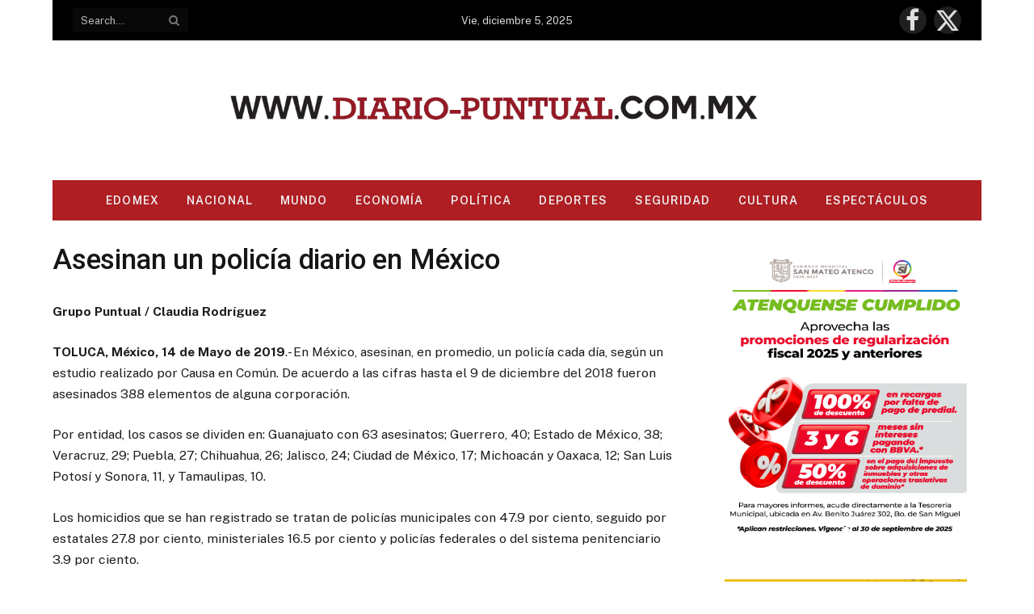

--- FILE ---
content_type: text/html; charset=UTF-8
request_url: https://diario-puntual.com.mx/asesinan-un-policia-diario-en-mexico/
body_size: 55533
content:

<!DOCTYPE html>
<html lang="es" prefix="og: http://ogp.me/ns# fb: http://ogp.me/ns/fb#" class="s-light site-s-light">

<head>

	<meta charset="UTF-8" />
	<meta name="viewport" content="width=device-width, initial-scale=1" />
	<title>Asesinan un policía diario en México &#8211; Diario Puntual</title><link rel="preload" as="font" href="https://diario-puntual.com.mx/wp-content/themes/smart-mag/css/icons/fonts/ts-icons.woff2?v3.2" type="font/woff2" crossorigin="anonymous" />
<meta name='robots' content='max-image-preview:large' />
<link rel='dns-prefetch' href='//fonts.googleapis.com' />
<link rel="alternate" type="application/rss+xml" title="Diario Puntual &raquo; Feed" href="https://diario-puntual.com.mx/feed/" />
<link rel="alternate" type="application/rss+xml" title="Diario Puntual &raquo; Feed de los comentarios" href="https://diario-puntual.com.mx/comments/feed/" />
<link rel="alternate" type="application/rss+xml" title="Diario Puntual &raquo; Comentario Asesinan un policía diario en México del feed" href="https://diario-puntual.com.mx/asesinan-un-policia-diario-en-mexico/feed/" />
<link rel="alternate" title="oEmbed (JSON)" type="application/json+oembed" href="https://diario-puntual.com.mx/wp-json/oembed/1.0/embed?url=https%3A%2F%2Fdiario-puntual.com.mx%2Fasesinan-un-policia-diario-en-mexico%2F" />
<link rel="alternate" title="oEmbed (XML)" type="text/xml+oembed" href="https://diario-puntual.com.mx/wp-json/oembed/1.0/embed?url=https%3A%2F%2Fdiario-puntual.com.mx%2Fasesinan-un-policia-diario-en-mexico%2F&#038;format=xml" />
		<!-- This site uses the Google Analytics by MonsterInsights plugin v9.10.0 - Using Analytics tracking - https://www.monsterinsights.com/ -->
							<script src="//www.googletagmanager.com/gtag/js?id=G-T2JDNWGE8K"  data-cfasync="false" data-wpfc-render="false" type="text/javascript" async></script>
			<script data-cfasync="false" data-wpfc-render="false" type="text/javascript">
				var mi_version = '9.10.0';
				var mi_track_user = true;
				var mi_no_track_reason = '';
								var MonsterInsightsDefaultLocations = {"page_location":"https:\/\/diario-puntual.com.mx\/asesinan-un-policia-diario-en-mexico\/"};
								if ( typeof MonsterInsightsPrivacyGuardFilter === 'function' ) {
					var MonsterInsightsLocations = (typeof MonsterInsightsExcludeQuery === 'object') ? MonsterInsightsPrivacyGuardFilter( MonsterInsightsExcludeQuery ) : MonsterInsightsPrivacyGuardFilter( MonsterInsightsDefaultLocations );
				} else {
					var MonsterInsightsLocations = (typeof MonsterInsightsExcludeQuery === 'object') ? MonsterInsightsExcludeQuery : MonsterInsightsDefaultLocations;
				}

								var disableStrs = [
										'ga-disable-G-T2JDNWGE8K',
									];

				/* Function to detect opted out users */
				function __gtagTrackerIsOptedOut() {
					for (var index = 0; index < disableStrs.length; index++) {
						if (document.cookie.indexOf(disableStrs[index] + '=true') > -1) {
							return true;
						}
					}

					return false;
				}

				/* Disable tracking if the opt-out cookie exists. */
				if (__gtagTrackerIsOptedOut()) {
					for (var index = 0; index < disableStrs.length; index++) {
						window[disableStrs[index]] = true;
					}
				}

				/* Opt-out function */
				function __gtagTrackerOptout() {
					for (var index = 0; index < disableStrs.length; index++) {
						document.cookie = disableStrs[index] + '=true; expires=Thu, 31 Dec 2099 23:59:59 UTC; path=/';
						window[disableStrs[index]] = true;
					}
				}

				if ('undefined' === typeof gaOptout) {
					function gaOptout() {
						__gtagTrackerOptout();
					}
				}
								window.dataLayer = window.dataLayer || [];

				window.MonsterInsightsDualTracker = {
					helpers: {},
					trackers: {},
				};
				if (mi_track_user) {
					function __gtagDataLayer() {
						dataLayer.push(arguments);
					}

					function __gtagTracker(type, name, parameters) {
						if (!parameters) {
							parameters = {};
						}

						if (parameters.send_to) {
							__gtagDataLayer.apply(null, arguments);
							return;
						}

						if (type === 'event') {
														parameters.send_to = monsterinsights_frontend.v4_id;
							var hookName = name;
							if (typeof parameters['event_category'] !== 'undefined') {
								hookName = parameters['event_category'] + ':' + name;
							}

							if (typeof MonsterInsightsDualTracker.trackers[hookName] !== 'undefined') {
								MonsterInsightsDualTracker.trackers[hookName](parameters);
							} else {
								__gtagDataLayer('event', name, parameters);
							}
							
						} else {
							__gtagDataLayer.apply(null, arguments);
						}
					}

					__gtagTracker('js', new Date());
					__gtagTracker('set', {
						'developer_id.dZGIzZG': true,
											});
					if ( MonsterInsightsLocations.page_location ) {
						__gtagTracker('set', MonsterInsightsLocations);
					}
										__gtagTracker('config', 'G-T2JDNWGE8K', {"forceSSL":"true","link_attribution":"true"} );
										window.gtag = __gtagTracker;										(function () {
						/* https://developers.google.com/analytics/devguides/collection/analyticsjs/ */
						/* ga and __gaTracker compatibility shim. */
						var noopfn = function () {
							return null;
						};
						var newtracker = function () {
							return new Tracker();
						};
						var Tracker = function () {
							return null;
						};
						var p = Tracker.prototype;
						p.get = noopfn;
						p.set = noopfn;
						p.send = function () {
							var args = Array.prototype.slice.call(arguments);
							args.unshift('send');
							__gaTracker.apply(null, args);
						};
						var __gaTracker = function () {
							var len = arguments.length;
							if (len === 0) {
								return;
							}
							var f = arguments[len - 1];
							if (typeof f !== 'object' || f === null || typeof f.hitCallback !== 'function') {
								if ('send' === arguments[0]) {
									var hitConverted, hitObject = false, action;
									if ('event' === arguments[1]) {
										if ('undefined' !== typeof arguments[3]) {
											hitObject = {
												'eventAction': arguments[3],
												'eventCategory': arguments[2],
												'eventLabel': arguments[4],
												'value': arguments[5] ? arguments[5] : 1,
											}
										}
									}
									if ('pageview' === arguments[1]) {
										if ('undefined' !== typeof arguments[2]) {
											hitObject = {
												'eventAction': 'page_view',
												'page_path': arguments[2],
											}
										}
									}
									if (typeof arguments[2] === 'object') {
										hitObject = arguments[2];
									}
									if (typeof arguments[5] === 'object') {
										Object.assign(hitObject, arguments[5]);
									}
									if ('undefined' !== typeof arguments[1].hitType) {
										hitObject = arguments[1];
										if ('pageview' === hitObject.hitType) {
											hitObject.eventAction = 'page_view';
										}
									}
									if (hitObject) {
										action = 'timing' === arguments[1].hitType ? 'timing_complete' : hitObject.eventAction;
										hitConverted = mapArgs(hitObject);
										__gtagTracker('event', action, hitConverted);
									}
								}
								return;
							}

							function mapArgs(args) {
								var arg, hit = {};
								var gaMap = {
									'eventCategory': 'event_category',
									'eventAction': 'event_action',
									'eventLabel': 'event_label',
									'eventValue': 'event_value',
									'nonInteraction': 'non_interaction',
									'timingCategory': 'event_category',
									'timingVar': 'name',
									'timingValue': 'value',
									'timingLabel': 'event_label',
									'page': 'page_path',
									'location': 'page_location',
									'title': 'page_title',
									'referrer' : 'page_referrer',
								};
								for (arg in args) {
																		if (!(!args.hasOwnProperty(arg) || !gaMap.hasOwnProperty(arg))) {
										hit[gaMap[arg]] = args[arg];
									} else {
										hit[arg] = args[arg];
									}
								}
								return hit;
							}

							try {
								f.hitCallback();
							} catch (ex) {
							}
						};
						__gaTracker.create = newtracker;
						__gaTracker.getByName = newtracker;
						__gaTracker.getAll = function () {
							return [];
						};
						__gaTracker.remove = noopfn;
						__gaTracker.loaded = true;
						window['__gaTracker'] = __gaTracker;
					})();
									} else {
										console.log("");
					(function () {
						function __gtagTracker() {
							return null;
						}

						window['__gtagTracker'] = __gtagTracker;
						window['gtag'] = __gtagTracker;
					})();
									}
			</script>
							<!-- / Google Analytics by MonsterInsights -->
		<style id='wp-img-auto-sizes-contain-inline-css' type='text/css'>
img:is([sizes=auto i],[sizes^="auto," i]){contain-intrinsic-size:3000px 1500px}
/*# sourceURL=wp-img-auto-sizes-contain-inline-css */
</style>
<style id='wp-emoji-styles-inline-css' type='text/css'>

	img.wp-smiley, img.emoji {
		display: inline !important;
		border: none !important;
		box-shadow: none !important;
		height: 1em !important;
		width: 1em !important;
		margin: 0 0.07em !important;
		vertical-align: -0.1em !important;
		background: none !important;
		padding: 0 !important;
	}
/*# sourceURL=wp-emoji-styles-inline-css */
</style>
<link rel='stylesheet' id='wp-block-library-css' href='https://diario-puntual.com.mx/wp-includes/css/dist/block-library/style.min.css?ver=6.9' type='text/css' media='all' />
<style id='global-styles-inline-css' type='text/css'>
:root{--wp--preset--aspect-ratio--square: 1;--wp--preset--aspect-ratio--4-3: 4/3;--wp--preset--aspect-ratio--3-4: 3/4;--wp--preset--aspect-ratio--3-2: 3/2;--wp--preset--aspect-ratio--2-3: 2/3;--wp--preset--aspect-ratio--16-9: 16/9;--wp--preset--aspect-ratio--9-16: 9/16;--wp--preset--color--black: #000000;--wp--preset--color--cyan-bluish-gray: #abb8c3;--wp--preset--color--white: #ffffff;--wp--preset--color--pale-pink: #f78da7;--wp--preset--color--vivid-red: #cf2e2e;--wp--preset--color--luminous-vivid-orange: #ff6900;--wp--preset--color--luminous-vivid-amber: #fcb900;--wp--preset--color--light-green-cyan: #7bdcb5;--wp--preset--color--vivid-green-cyan: #00d084;--wp--preset--color--pale-cyan-blue: #8ed1fc;--wp--preset--color--vivid-cyan-blue: #0693e3;--wp--preset--color--vivid-purple: #9b51e0;--wp--preset--gradient--vivid-cyan-blue-to-vivid-purple: linear-gradient(135deg,rgb(6,147,227) 0%,rgb(155,81,224) 100%);--wp--preset--gradient--light-green-cyan-to-vivid-green-cyan: linear-gradient(135deg,rgb(122,220,180) 0%,rgb(0,208,130) 100%);--wp--preset--gradient--luminous-vivid-amber-to-luminous-vivid-orange: linear-gradient(135deg,rgb(252,185,0) 0%,rgb(255,105,0) 100%);--wp--preset--gradient--luminous-vivid-orange-to-vivid-red: linear-gradient(135deg,rgb(255,105,0) 0%,rgb(207,46,46) 100%);--wp--preset--gradient--very-light-gray-to-cyan-bluish-gray: linear-gradient(135deg,rgb(238,238,238) 0%,rgb(169,184,195) 100%);--wp--preset--gradient--cool-to-warm-spectrum: linear-gradient(135deg,rgb(74,234,220) 0%,rgb(151,120,209) 20%,rgb(207,42,186) 40%,rgb(238,44,130) 60%,rgb(251,105,98) 80%,rgb(254,248,76) 100%);--wp--preset--gradient--blush-light-purple: linear-gradient(135deg,rgb(255,206,236) 0%,rgb(152,150,240) 100%);--wp--preset--gradient--blush-bordeaux: linear-gradient(135deg,rgb(254,205,165) 0%,rgb(254,45,45) 50%,rgb(107,0,62) 100%);--wp--preset--gradient--luminous-dusk: linear-gradient(135deg,rgb(255,203,112) 0%,rgb(199,81,192) 50%,rgb(65,88,208) 100%);--wp--preset--gradient--pale-ocean: linear-gradient(135deg,rgb(255,245,203) 0%,rgb(182,227,212) 50%,rgb(51,167,181) 100%);--wp--preset--gradient--electric-grass: linear-gradient(135deg,rgb(202,248,128) 0%,rgb(113,206,126) 100%);--wp--preset--gradient--midnight: linear-gradient(135deg,rgb(2,3,129) 0%,rgb(40,116,252) 100%);--wp--preset--font-size--small: 13px;--wp--preset--font-size--medium: 20px;--wp--preset--font-size--large: 36px;--wp--preset--font-size--x-large: 42px;--wp--preset--spacing--20: 0.44rem;--wp--preset--spacing--30: 0.67rem;--wp--preset--spacing--40: 1rem;--wp--preset--spacing--50: 1.5rem;--wp--preset--spacing--60: 2.25rem;--wp--preset--spacing--70: 3.38rem;--wp--preset--spacing--80: 5.06rem;--wp--preset--shadow--natural: 6px 6px 9px rgba(0, 0, 0, 0.2);--wp--preset--shadow--deep: 12px 12px 50px rgba(0, 0, 0, 0.4);--wp--preset--shadow--sharp: 6px 6px 0px rgba(0, 0, 0, 0.2);--wp--preset--shadow--outlined: 6px 6px 0px -3px rgb(255, 255, 255), 6px 6px rgb(0, 0, 0);--wp--preset--shadow--crisp: 6px 6px 0px rgb(0, 0, 0);}:where(.is-layout-flex){gap: 0.5em;}:where(.is-layout-grid){gap: 0.5em;}body .is-layout-flex{display: flex;}.is-layout-flex{flex-wrap: wrap;align-items: center;}.is-layout-flex > :is(*, div){margin: 0;}body .is-layout-grid{display: grid;}.is-layout-grid > :is(*, div){margin: 0;}:where(.wp-block-columns.is-layout-flex){gap: 2em;}:where(.wp-block-columns.is-layout-grid){gap: 2em;}:where(.wp-block-post-template.is-layout-flex){gap: 1.25em;}:where(.wp-block-post-template.is-layout-grid){gap: 1.25em;}.has-black-color{color: var(--wp--preset--color--black) !important;}.has-cyan-bluish-gray-color{color: var(--wp--preset--color--cyan-bluish-gray) !important;}.has-white-color{color: var(--wp--preset--color--white) !important;}.has-pale-pink-color{color: var(--wp--preset--color--pale-pink) !important;}.has-vivid-red-color{color: var(--wp--preset--color--vivid-red) !important;}.has-luminous-vivid-orange-color{color: var(--wp--preset--color--luminous-vivid-orange) !important;}.has-luminous-vivid-amber-color{color: var(--wp--preset--color--luminous-vivid-amber) !important;}.has-light-green-cyan-color{color: var(--wp--preset--color--light-green-cyan) !important;}.has-vivid-green-cyan-color{color: var(--wp--preset--color--vivid-green-cyan) !important;}.has-pale-cyan-blue-color{color: var(--wp--preset--color--pale-cyan-blue) !important;}.has-vivid-cyan-blue-color{color: var(--wp--preset--color--vivid-cyan-blue) !important;}.has-vivid-purple-color{color: var(--wp--preset--color--vivid-purple) !important;}.has-black-background-color{background-color: var(--wp--preset--color--black) !important;}.has-cyan-bluish-gray-background-color{background-color: var(--wp--preset--color--cyan-bluish-gray) !important;}.has-white-background-color{background-color: var(--wp--preset--color--white) !important;}.has-pale-pink-background-color{background-color: var(--wp--preset--color--pale-pink) !important;}.has-vivid-red-background-color{background-color: var(--wp--preset--color--vivid-red) !important;}.has-luminous-vivid-orange-background-color{background-color: var(--wp--preset--color--luminous-vivid-orange) !important;}.has-luminous-vivid-amber-background-color{background-color: var(--wp--preset--color--luminous-vivid-amber) !important;}.has-light-green-cyan-background-color{background-color: var(--wp--preset--color--light-green-cyan) !important;}.has-vivid-green-cyan-background-color{background-color: var(--wp--preset--color--vivid-green-cyan) !important;}.has-pale-cyan-blue-background-color{background-color: var(--wp--preset--color--pale-cyan-blue) !important;}.has-vivid-cyan-blue-background-color{background-color: var(--wp--preset--color--vivid-cyan-blue) !important;}.has-vivid-purple-background-color{background-color: var(--wp--preset--color--vivid-purple) !important;}.has-black-border-color{border-color: var(--wp--preset--color--black) !important;}.has-cyan-bluish-gray-border-color{border-color: var(--wp--preset--color--cyan-bluish-gray) !important;}.has-white-border-color{border-color: var(--wp--preset--color--white) !important;}.has-pale-pink-border-color{border-color: var(--wp--preset--color--pale-pink) !important;}.has-vivid-red-border-color{border-color: var(--wp--preset--color--vivid-red) !important;}.has-luminous-vivid-orange-border-color{border-color: var(--wp--preset--color--luminous-vivid-orange) !important;}.has-luminous-vivid-amber-border-color{border-color: var(--wp--preset--color--luminous-vivid-amber) !important;}.has-light-green-cyan-border-color{border-color: var(--wp--preset--color--light-green-cyan) !important;}.has-vivid-green-cyan-border-color{border-color: var(--wp--preset--color--vivid-green-cyan) !important;}.has-pale-cyan-blue-border-color{border-color: var(--wp--preset--color--pale-cyan-blue) !important;}.has-vivid-cyan-blue-border-color{border-color: var(--wp--preset--color--vivid-cyan-blue) !important;}.has-vivid-purple-border-color{border-color: var(--wp--preset--color--vivid-purple) !important;}.has-vivid-cyan-blue-to-vivid-purple-gradient-background{background: var(--wp--preset--gradient--vivid-cyan-blue-to-vivid-purple) !important;}.has-light-green-cyan-to-vivid-green-cyan-gradient-background{background: var(--wp--preset--gradient--light-green-cyan-to-vivid-green-cyan) !important;}.has-luminous-vivid-amber-to-luminous-vivid-orange-gradient-background{background: var(--wp--preset--gradient--luminous-vivid-amber-to-luminous-vivid-orange) !important;}.has-luminous-vivid-orange-to-vivid-red-gradient-background{background: var(--wp--preset--gradient--luminous-vivid-orange-to-vivid-red) !important;}.has-very-light-gray-to-cyan-bluish-gray-gradient-background{background: var(--wp--preset--gradient--very-light-gray-to-cyan-bluish-gray) !important;}.has-cool-to-warm-spectrum-gradient-background{background: var(--wp--preset--gradient--cool-to-warm-spectrum) !important;}.has-blush-light-purple-gradient-background{background: var(--wp--preset--gradient--blush-light-purple) !important;}.has-blush-bordeaux-gradient-background{background: var(--wp--preset--gradient--blush-bordeaux) !important;}.has-luminous-dusk-gradient-background{background: var(--wp--preset--gradient--luminous-dusk) !important;}.has-pale-ocean-gradient-background{background: var(--wp--preset--gradient--pale-ocean) !important;}.has-electric-grass-gradient-background{background: var(--wp--preset--gradient--electric-grass) !important;}.has-midnight-gradient-background{background: var(--wp--preset--gradient--midnight) !important;}.has-small-font-size{font-size: var(--wp--preset--font-size--small) !important;}.has-medium-font-size{font-size: var(--wp--preset--font-size--medium) !important;}.has-large-font-size{font-size: var(--wp--preset--font-size--large) !important;}.has-x-large-font-size{font-size: var(--wp--preset--font-size--x-large) !important;}
/*# sourceURL=global-styles-inline-css */
</style>

<style id='classic-theme-styles-inline-css' type='text/css'>
/*! This file is auto-generated */
.wp-block-button__link{color:#fff;background-color:#32373c;border-radius:9999px;box-shadow:none;text-decoration:none;padding:calc(.667em + 2px) calc(1.333em + 2px);font-size:1.125em}.wp-block-file__button{background:#32373c;color:#fff;text-decoration:none}
/*# sourceURL=/wp-includes/css/classic-themes.min.css */
</style>
<link rel='stylesheet' id='gabfire-widget-css-css' href='https://diario-puntual.com.mx/wp-content/plugins/gabfire-widget-pack/css/style.css?ver=6.9' type='text/css' media='all' />
<link rel='stylesheet' id='smartmag-core-css' href='https://diario-puntual.com.mx/wp-content/themes/smart-mag/style.css?ver=10.3.2' type='text/css' media='all' />
<style id='smartmag-core-inline-css' type='text/css'>
:root { --c-main: #da334a;
--c-main-rgb: 218,51,74;
--title-font: "Roboto", system-ui, -apple-system, "Segoe UI", Arial, sans-serif;
--h-font: "Roboto", system-ui, -apple-system, "Segoe UI", Arial, sans-serif;
--title-size-xs: 14px;
--title-size-s: 14px;
--title-size-n: 16px;
--title-size-m: 17px;
--title-size-l: 19px;
--title-size-xl: 21px;
--main-width: 1150px;
--footer-mt: 0px;
--excerpt-size: 14px; }
:root { --sidebar-width: 336px; }
.ts-row, .has-el-gap { --sidebar-c-width: calc(var(--sidebar-width) + var(--grid-gutter-h) + var(--sidebar-c-pad)); }
:root { --sidebar-pad: 26px; --sidebar-sep-pad: 26px; }
.main-wrap > .main { margin-top: 28px; }
.smart-head-main .smart-head-top { --head-h: 50px; }
.smart-head-main .smart-head-mid { --head-h: 173px; }
.smart-head-main .smart-head-bot { --head-h: 50px; }
.s-dark .smart-head-main .smart-head-bot,
.smart-head-main .s-dark.smart-head-bot { background-color: #ae1e23; }
.smart-head-main .smart-head-bot { border-top-color: #ae1e23; }
.s-dark .smart-head-main .smart-head-bot,
.smart-head-main .s-dark.smart-head-bot { border-top-color: #ae1e23; }
.smart-head-mobile .smart-head-mid { --head-h: 70px; }
.s-dark .smart-head-main .spc-social,
.smart-head-main .s-dark .spc-social { --c-spc-social-hov: #f2f2f2; }
.smart-head-main .spc-social { --spc-social-fs: 30px; }
.smart-head-main .auth-link { --icons-size: 30px; }
.main-footer .upper-footer { background-color: #171717; }
.s-dark .upper-footer { background-color: #0f0f0f; }
.upper-footer > .wrap { padding-bottom: 50px; }
.post-meta { font-family: "Roboto", system-ui, -apple-system, "Segoe UI", Arial, sans-serif; }
.post-meta .meta-item, .post-meta .text-in { font-size: 10px; font-weight: normal; text-transform: uppercase; letter-spacing: .03em; }
.post-meta .text-in, .post-meta .post-cat > a { font-size: 11px; }
.post-meta .post-cat > a { font-weight: bold; text-transform: uppercase; letter-spacing: .1em; }
.post-meta .post-author > a { color: var(--c-main); }
.cat-labels .category { font-size: 10px; }
.block-head-c .heading { font-size: 16px; text-transform: initial; }
.block-head-c { --line-weight: 3px; --border-weight: 1px; }
.loop-grid .ratio-is-custom { padding-bottom: calc(100% / 1.68); }
.loop-small .media { width: 36%; max-width: 50%; }
.loop-small .media:not(i) { max-width: 92px; }
.post-meta-single .meta-item, .post-meta-single .text-in { font-size: 11px; }
.comments-area .comment-content { font-size: 14px; }
.comments-area .comment-meta { font-size: 12px; }
.the-post-header .post-meta .post-title { font-weight: 500; line-height: 1.2; }
.entry-content { font-size: 15.7px; }
.site-s-light .entry-content { color: #1c1c1c; }
.post-share-float .service { width: 38px; height: 38px; font-size: 15px; }
.post-share-b:not(.is-not-global) { --service-height: 36px; }
.site-s-light .s-head-modern-a .post-meta { --c-post-meta: #606060; }
.category .feat-grid { --grid-gap: 2px; }
@media (min-width: 941px) and (max-width: 1200px) { .ts-row, .has-el-gap { --sidebar-c-width: calc(var(--sidebar-width) + var(--grid-gutter-h) + var(--sidebar-c-pad)); } }
@media (min-width: 768px) and (max-width: 940px) { .ts-contain, .main { padding-left: 35px; padding-right: 35px; }
.layout-boxed-inner { --wrap-padding: 35px; }
:root { --wrap-padding: 35px; } }
@media (max-width: 767px) { .ts-contain, .main { padding-left: 25px; padding-right: 25px; }
.layout-boxed-inner { --wrap-padding: 25px; }
:root { --wrap-padding: 25px; } }


/*# sourceURL=smartmag-core-inline-css */
</style>
<link rel='stylesheet' id='smartmag-fonts-css' href='https://fonts.googleapis.com/css?family=Public+Sans%3A400%2C400i%2C500%2C600%2C700&#038;display=swap' type='text/css' media='all' />
<link rel='stylesheet' id='smartmag-magnific-popup-css' href='https://diario-puntual.com.mx/wp-content/themes/smart-mag/css/lightbox.css?ver=10.3.2' type='text/css' media='all' />
<link rel='stylesheet' id='smartmag-icons-css' href='https://diario-puntual.com.mx/wp-content/themes/smart-mag/css/icons/icons.css?ver=10.3.2' type='text/css' media='all' />
<link rel='stylesheet' id='smartmag-gfonts-custom-css' href='https://fonts.googleapis.com/css?family=Roboto%3A400%2C500%2C600%2C700&#038;display=swap' type='text/css' media='all' />
<script type="text/javascript" id="smartmag-lazy-inline-js-after">
/* <![CDATA[ */
/**
 * @copyright ThemeSphere
 * @preserve
 */
var BunyadLazy={};BunyadLazy.load=function(){function a(e,n){var t={};e.dataset.bgset&&e.dataset.sizes?(t.sizes=e.dataset.sizes,t.srcset=e.dataset.bgset):t.src=e.dataset.bgsrc,function(t){var a=t.dataset.ratio;if(0<a){const e=t.parentElement;if(e.classList.contains("media-ratio")){const n=e.style;n.getPropertyValue("--a-ratio")||(n.paddingBottom=100/a+"%")}}}(e);var a,o=document.createElement("img");for(a in o.onload=function(){var t="url('"+(o.currentSrc||o.src)+"')",a=e.style;a.backgroundImage!==t&&requestAnimationFrame(()=>{a.backgroundImage=t,n&&n()}),o.onload=null,o.onerror=null,o=null},o.onerror=o.onload,t)o.setAttribute(a,t[a]);o&&o.complete&&0<o.naturalWidth&&o.onload&&o.onload()}function e(t){t.dataset.loaded||a(t,()=>{document.dispatchEvent(new Event("lazyloaded")),t.dataset.loaded=1})}function n(t){"complete"===document.readyState?t():window.addEventListener("load",t)}return{initEarly:function(){var t,a=()=>{document.querySelectorAll(".img.bg-cover:not(.lazyload)").forEach(e)};"complete"!==document.readyState?(t=setInterval(a,150),n(()=>{a(),clearInterval(t)})):a()},callOnLoad:n,initBgImages:function(t){t&&n(()=>{document.querySelectorAll(".img.bg-cover").forEach(e)})},bgLoad:a}}(),BunyadLazy.load.initEarly();
//# sourceURL=smartmag-lazy-inline-js-after
/* ]]> */
</script>
<script type="text/javascript" src="https://diario-puntual.com.mx/wp-content/plugins/google-analytics-for-wordpress/assets/js/frontend-gtag.min.js?ver=9.10.0" id="monsterinsights-frontend-script-js" async="async" data-wp-strategy="async"></script>
<script data-cfasync="false" data-wpfc-render="false" type="text/javascript" id='monsterinsights-frontend-script-js-extra'>/* <![CDATA[ */
var monsterinsights_frontend = {"js_events_tracking":"true","download_extensions":"doc,pdf,ppt,zip,xls,docx,pptx,xlsx","inbound_paths":"[{\"path\":\"\\\/go\\\/\",\"label\":\"affiliate\"},{\"path\":\"\\\/recommend\\\/\",\"label\":\"affiliate\"}]","home_url":"https:\/\/diario-puntual.com.mx","hash_tracking":"false","v4_id":"G-T2JDNWGE8K"};/* ]]> */
</script>
<script type="text/javascript" src="https://diario-puntual.com.mx/wp-content/plugins/sphere-post-views/assets/js/post-views.js?ver=1.0.1" id="sphere-post-views-js"></script>
<script type="text/javascript" id="sphere-post-views-js-after">
/* <![CDATA[ */
var Sphere_PostViews = {"ajaxUrl":"https:\/\/diario-puntual.com.mx\/wp-admin\/admin-ajax.php?sphere_post_views=1","sampling":0,"samplingRate":10,"repeatCountDelay":0,"postID":37481,"token":"5dc4a5497b"}
//# sourceURL=sphere-post-views-js-after
/* ]]> */
</script>
<script type="text/javascript" src="https://diario-puntual.com.mx/wp-includes/js/jquery/jquery.min.js?ver=3.7.1" id="jquery-core-js"></script>
<script type="text/javascript" src="https://diario-puntual.com.mx/wp-includes/js/jquery/jquery-migrate.min.js?ver=3.4.1" id="jquery-migrate-js"></script>
<link rel="https://api.w.org/" href="https://diario-puntual.com.mx/wp-json/" /><link rel="alternate" title="JSON" type="application/json" href="https://diario-puntual.com.mx/wp-json/wp/v2/posts/37481" /><link rel="EditURI" type="application/rsd+xml" title="RSD" href="https://diario-puntual.com.mx/xmlrpc.php?rsd" />
<meta name="generator" content="WordPress 6.9" />
<link rel="canonical" href="https://diario-puntual.com.mx/asesinan-un-policia-diario-en-mexico/" />
<link rel='shortlink' href='https://diario-puntual.com.mx/?p=37481' />

		<script>
		var BunyadSchemeKey = 'bunyad-scheme';
		(() => {
			const d = document.documentElement;
			const c = d.classList;
			var scheme = localStorage.getItem(BunyadSchemeKey);
			
			if (scheme) {
				d.dataset.origClass = c;
				scheme === 'dark' ? c.remove('s-light', 'site-s-light') : c.remove('s-dark', 'site-s-dark');
				c.add('site-s-' + scheme, 's-' + scheme);
			}
		})();
		</script>
		<meta name="generator" content="Elementor 3.33.2; features: e_font_icon_svg, additional_custom_breakpoints; settings: css_print_method-external, google_font-enabled, font_display-swap">
			<style>
				.e-con.e-parent:nth-of-type(n+4):not(.e-lazyloaded):not(.e-no-lazyload),
				.e-con.e-parent:nth-of-type(n+4):not(.e-lazyloaded):not(.e-no-lazyload) * {
					background-image: none !important;
				}
				@media screen and (max-height: 1024px) {
					.e-con.e-parent:nth-of-type(n+3):not(.e-lazyloaded):not(.e-no-lazyload),
					.e-con.e-parent:nth-of-type(n+3):not(.e-lazyloaded):not(.e-no-lazyload) * {
						background-image: none !important;
					}
				}
				@media screen and (max-height: 640px) {
					.e-con.e-parent:nth-of-type(n+2):not(.e-lazyloaded):not(.e-no-lazyload),
					.e-con.e-parent:nth-of-type(n+2):not(.e-lazyloaded):not(.e-no-lazyload) * {
						background-image: none !important;
					}
				}
			</style>
			<link rel="icon" href="https://diario-puntual.com.mx/wp-content/uploads/2025/01/cropped-Favicon-32x32.png" sizes="32x32" />
<link rel="icon" href="https://diario-puntual.com.mx/wp-content/uploads/2025/01/cropped-Favicon-192x192.png" sizes="192x192" />
<link rel="apple-touch-icon" href="https://diario-puntual.com.mx/wp-content/uploads/2025/01/cropped-Favicon-180x180.png" />
<meta name="msapplication-TileImage" content="https://diario-puntual.com.mx/wp-content/uploads/2025/01/cropped-Favicon-270x270.png" />

<!-- START - Open Graph and Twitter Card Tags 3.3.7 -->
 <!-- Facebook Open Graph -->
  <meta property="og:locale" content="es_ES"/>
  <meta property="og:site_name" content="Diario Puntual"/>
  <meta property="og:title" content="Asesinan un policía diario en México"/>
  <meta property="og:url" content="https://diario-puntual.com.mx/asesinan-un-policia-diario-en-mexico/"/>
  <meta property="og:type" content="article"/>
  <meta property="og:description" content="Grupo Puntual / Claudia Rodríguez 

TOLUCA, México, 14 de Mayo de 2019.- En México, asesinan, en promedio, un policía cada día, según un estudio realizado por Causa en Común. De acuerdo a las cifras hasta el 9 de diciembre del 2018 fueron asesinados 388 elementos de alguna corporación.

Por enti"/>
  <meta property="og:image" content="https://diario-puntual.com.mx/wp-content/uploads/2019/05/policiasasesinados.jpg"/>
  <meta property="og:image:url" content="https://diario-puntual.com.mx/wp-content/uploads/2019/05/policiasasesinados.jpg"/>
  <meta property="og:image:secure_url" content="https://diario-puntual.com.mx/wp-content/uploads/2019/05/policiasasesinados.jpg"/>
  <meta property="article:published_time" content="2019-05-14T17:00:00-05:00"/>
  <meta property="article:modified_time" content="2019-05-14T17:00:00-05:00" />
  <meta property="og:updated_time" content="2019-05-14T17:00:00-05:00" />
  <meta property="article:section" content="EDOMEX"/>
  <meta property="article:section" content="SEGURIDAD"/>
 <!-- Google+ / Schema.org -->
 <!-- Twitter Cards -->
  <meta name="twitter:title" content="Asesinan un policía diario en México"/>
  <meta name="twitter:url" content="https://diario-puntual.com.mx/asesinan-un-policia-diario-en-mexico/"/>
  <meta name="twitter:description" content="Grupo Puntual / Claudia Rodríguez 

TOLUCA, México, 14 de Mayo de 2019.- En México, asesinan, en promedio, un policía cada día, según un estudio realizado por Causa en Común. De acuerdo a las cifras hasta el 9 de diciembre del 2018 fueron asesinados 388 elementos de alguna corporación.

Por enti"/>
  <meta name="twitter:image" content="https://diario-puntual.com.mx/wp-content/uploads/2019/05/policiasasesinados.jpg"/>
  <meta name="twitter:card" content="summary_large_image"/>
 <!-- SEO -->
 <!-- Misc. tags -->
 <!-- is_singular -->
<!-- END - Open Graph and Twitter Card Tags 3.3.7 -->
	


<link rel='stylesheet' id='bxSlidercss-css' href='https://diario-puntual.com.mx/wp-content/plugins/slider-image/style/jquery.bxslider.css?ver=6.9' type='text/css' media='all' />
<link rel='stylesheet' id='mediaelement-css' href='https://diario-puntual.com.mx/wp-includes/js/mediaelement/mediaelementplayer-legacy.min.css?ver=4.2.17' type='text/css' media='all' />
<link rel='stylesheet' id='wp-mediaelement-css' href='https://diario-puntual.com.mx/wp-includes/js/mediaelement/wp-mediaelement.min.css?ver=6.9' type='text/css' media='all' />
</head>

<body class="wp-singular post-template-default single single-post postid-37481 single-format-standard wp-custom-logo wp-theme-smart-mag right-sidebar post-layout-modern post-cat-5 has-lb has-lb-sm ts-img-hov-fade layout-normal elementor-default elementor-kit-83551">



<div class="main-wrap">

	
<div class="off-canvas-backdrop"></div>
<div class="mobile-menu-container off-canvas" id="off-canvas">

	<div class="off-canvas-head">
		<a href="#" class="close">
			<span class="visuallyhidden">Close Menu</span>
			<i class="tsi tsi-times"></i>
		</a>

		<div class="ts-logo">
			<img fetchpriority="high" class="logo-mobile logo-image logo-image-dark" src="https://diario-puntual.com.mx/wp-content/uploads/2025/07/Logo_Puntual_Negro.png" width="548" height="114" alt="Diario Puntual"/><img class="logo-mobile logo-image" src="https://diario-puntual.com.mx/wp-content/uploads/2025/07/Logo_Puntual_Blanco.png" width="548" height="114" alt="Diario Puntual"/>		</div>
	</div>

	<div class="off-canvas-content">

					<ul class="mobile-menu"></ul>
		
					<div class="off-canvas-widgets">
				<div id="huge_it_widget-7" class="widget widget_huge_it_widget"><div class="widget-title block-head block-head-ac block-head-b"><h5 class="heading">EDICIÓN IMPRESA</h5></div>	
	<style>		
/***<add>***/
 
 
	
	  #huge_it_loading_image_21 {
		height:380px;
		width:300px;
		display: table-cell;
		text-align: center;
		vertical-align: middle;
	 }
	  #huge_it_loading_image_21.display {
		display: table-cell;
	 }
	  #huge_it_loading_image_21.nodisplay {
		display: none;
	 }
	 #huge_it_loading_image_21 img {
		margin: auto 0;
		width: 20% !important;
		
	 }
	 
	 .huge_it_slideshow_image_wrap_21 {
		height:380px;
		width:300px;
                max-width: calc(100% - 0px);
		position:relative;
		display: block;
		text-align: center;
		/*HEIGHT FROM HEADER.PHP*/
		clear:both;
		
				float:none; margin:0px auto;		
		border-style:none;
                opacity:0                
	}
	 .huge_it_slideshow_image_wrap1_21.display {
		 width: 100%;
		 height:100%;
	 }
	 .huge_it_slideshow_image_wrap1_21.display {
		 display:block;
	 }
	 .huge_it_slideshow_image_wrap1_21.nodisplay {
		 opacity:0;
	 }
	.huge_it_slideshow_image_wrap_21 * {
		box-sizing: border-box;
		-moz-box-sizing: border-box;
		-webkit-box-sizing: border-box;
	}
		 

	  .huge_it_slideshow_image_21 {
                                   width: 100%;
                    height: 100%;
                                max-width: 100%;
                max-height: 100%;
                
	  }
          .huge_it_slideshow_image_wrap1_21{
              height:380px;
              width:300px;
              max-width: 100%;
          }
	  #huge_it_slideshow_left_21,
	  #huge_it_slideshow_right_21 {
		cursor: pointer;
		display:none;
		height: 100%;
		outline: medium none;
		position: absolute;
		z-index: 13;
                    margin-top: 0px !important;
            top: 50%;
            transform: translateY(-50%);
        	  }
	 

	  #huge_it_slideshow_left-ico_21,
	  #huge_it_slideshow_right-ico_21 {
		z-index: 13;
		-moz-box-sizing: content-box;
		box-sizing: content-box;
		cursor: pointer;
		display: table;
		left: -9999px;
		line-height: 0;
		margin-top: -15px;
		position: absolute;
		top: 50%;
		/*z-index: 10135;*/
	  }
	  #huge_it_slideshow_left-ico_21:hover,
	  #huge_it_slideshow_right-ico_21:hover {
		cursor: pointer;
	  }
	  
	  .huge_it_slideshow_image_container_21 {
		display: table;
		position: relative;
		top:0px;
		left:0px;
		text-align: center;
		vertical-align: middle;
		width:100%;
                overflow:hidden;
                height: 100%;
            }	  
		
	  .huge_it_slideshow_title_text_21 {
		text-decoration: none;
		position: absolute;
		z-index: 11;
		display: inline-block;
				
		width:94%;
		/*height:44%;*/
		
		left:50%;transform:translateX(-50%);top:50%;transform:translateY(-50%);transform:translate(-50%, -50%);		padding:2%;
		text-align:center;  
		font-weight:bold;
		color:#FFFFFF;
			
		background:rgba(0,0,0,0.7)  !important;
		border-style:solid;
		font-size:15px;
		border-width:0px;
		border-color:#000000;
		border-radius:0px;
	  }
	  	  
	  .huge_it_slideshow_description_text_21 {
		text-decoration: none;
		position: absolute;
		z-index: 11;
		border-style:solid;
		display: inline-block;
				
		width:94%;
		/*height:44%;*/
		left:50%;transform:translateX(-50%);bottom:3%;		padding:3%;
		text-align:center;  
		color:#FFFEE6;
		
		background:rgba(0,0,0,1) !important;
		border-style:solid;
		font-size:20px;
		border-width:0px;
		border-color:#FFFFFF;
		border-radius:0px;
	  }
	  
	   .huge_it_slideshow_title_text_21.none, .huge_it_slideshow_description_text_21.none,
	   .huge_it_slideshow_title_text_21.hidden, .huge_it_slideshow_description_text_21.hidden	   {display:none;}
	      
	   .huge_it_slideshow_title_text_21 h1, .huge_it_slideshow_description_text_21 h1,
	   .huge_it_slideshow_title_text_21 h2, .huge_it_slideshow_title_text_21 h2,
	   .huge_it_slideshow_title_text_21 h3, .huge_it_slideshow_title_text_21 h3,
	   .huge_it_slideshow_title_text_21 h4, .huge_it_slideshow_title_text_21 h4,
	   .huge_it_slideshow_title_text_21 p, .huge_it_slideshow_title_text_21 p,
	   .huge_it_slideshow_title_text_21 strong,  .huge_it_slideshow_title_text_21 strong,
	   .huge_it_slideshow_title_text_21 span, .huge_it_slideshow_title_text_21 span,
	   .huge_it_slideshow_title_text_21 ul, .huge_it_slideshow_title_text_21 ul,
	   .huge_it_slideshow_title_text_21 li, .huge_it_slideshow_title_text_21 li {
			padding:2px;
			margin:0px;
	   }

	  .huge_it_slide_container_21 {
		display: table-cell;
		margin: 0 auto;
		position: relative;
		vertical-align: middle;
		width:100%;
		height:100%;
		_width: inherit;
		_height: inherit;
	  }
	  .huge_it_slide_bg_21 {
		margin: 0 auto;
		width:100%;
		height:100%;
		_width: inherit;
		_height: inherit;
	  }
          .huge_it_slide_bg_21 li img{
                position: absolute;
                                    /*top: -0px !important;
                    left: -0px !important;*/
                    left:0;
                                height: 100%;
          }
          .huge_it_slide_bg_21 li iframe{
                width: 100%;
                height: 100%;
          }
	  .huge_it_slider_21 {
		width:100%;
		height:100%;
		display:table !important;
		padding:0px !important;
		margin:0px !important;
		
	  }
	  .huge_it_slideshow_image_item_21 {
		width:100%;
		height:100%;
		_width: inherit;
		_height: inherit;
		display: table-cell;
		filter: Alpha(opacity=100);
		opacity: 1;
		position: absolute !important;
		top:0px !important;
		left:0px !important;
		vertical-align: middle;
		z-index: 1;
		margin:0px !important;
		padding:0px  !important;
		overflow: hidden !important;
		border-radius: 0px !important;
	  }
	  .huge_it_slideshow_image_second_item_21 {
		width:100%;
		height:100%;
		_width: inherit;
		_height: inherit;
		display: table-cell;
		filter: Alpha(opacity=0);
		opacity: 0;
		position: absolute !important;
		top:0px !important;
		left:0px !important;
		vertical-align: middle;
		overflow:hidden;
		margin:0px !important;
		visibility:visible !important;
		padding:0px  !important;
		border-radius: 0px !important;
	  }  
	   .huge_it_slideshow_image_second_item_21 a, .huge_it_slideshow_image_item_21 a {
			display:block;
			width:100%;
			height:100%;	
	   }
	   
	  .huge_it_grid_21 {
		display: none;
		height: 100%;
		overflow: hidden;
		position: absolute;
		width: 100%;
	  }
	  .huge_it_gridlet_21 {
		opacity: 1;
		filter: Alpha(opacity=100);
		position: absolute;
	  }
	  
					
	  .huge_it_slideshow_dots_container_21 {
		display: table;
		position: absolute;
		width:100% !important;
		height:100% !important;
	  }
	  .huge_it_slideshow_dots_thumbnails_21 {
		margin: 0 auto;
		overflow: hidden;
		position: absolute;
		width:100%;
		height:30px;
	  }
	  
	  .huge_it_slideshow_dots_21 {
		display: inline-block;
		position: relative;
		cursor: pointer;
		box-shadow: 1px 1px 1px rgba(0,0,0,0.1) inset, 1px 1px 1px rgba(255,255,255,0.1);
		width:10px;
		height: 10px;
		border-radius: 10px;
		background: #00f;
		margin: 10px;
		overflow: hidden;
		z-index: 17;
	  }
	  
	  .huge_it_slideshow_dots_active_21 {
		opacity: 1;
		filter: Alpha(opacity=100);
	  }
	  .huge_it_slideshow_dots_deactive_21 {
	  
	  }
	  
	
		
		.huge_it_slideshow_image_wrap_21 {
			background:#FFFFFF;
                        border:0px #FFFFFF solid; 
                        border-radius:0px;
                        box-sizing: content-box;
                        overflow: hidden;                        
                }
		.huge_it_slideshow_image_wrap_21.nocolor {
			background: transparent;
		}
		
		.huge_it_slideshow_dots_thumbnails_21 {
						bottom:0px;
					}
		
		.huge_it_slideshow_dots_21 {
			background:#FFFFFF;
		}
		
		.huge_it_slideshow_dots_active_21 {
			background:#FFFFFF;
		}
					
		/*//////////////////////slider thunbnail styles start///////////////////////////*/

		.bx-wrapper .bx-controls-direction a.disabled {
		  display: ;
		}
		.bx-viewport {
		  height: 100px !important;
		  -webkit-transform: translatez(0);
		}
		.entry-content a{
			border-bottom: none !important;
		}
		.entry-content li{
			margin:0px !important;
			padding: 0px !important;
		}
		.entry-content ul{
			list-style-type:none !important;
			margin: 0px !important;
			padding: 0px !important;
		}
		.bx-wrapper {
		  position: relative;
		  margin: 0 auto 0 auto;
		  padding: 0;
		  max-width: px !important;
		  *zoom: 1;
		  -ms-touch-action: pan-y;
		  touch-action: pan-y;
		}
		.huge_it_slideshow_thumbs_container_21{
							display: none;
			                    border-top:0px #FFFFFF solid; 
		}
                .huge_it_slideshow_image_wrap_21 .huge_it_slideshow_thumbs_container_21 ul {
                    margin: 0;
                }
		.huge_it_slideshow_thumbs_21{

			
		}
		.huge_it_slideshow_thumbs_21 li{
			display: inline-block;
			 
		    height: 100px ;
		    

			
		}
		.huge_it_slideshow_thumbnails_21 {
		    display: inline-block;
		    position: relative;
		    cursor: pointer;
		    background: #FFFFFF;
		    z-index: 17;
                    height: 100px;
		}
		.sl_thumb_img{
		    width: 100% !important;
		    height: 100% !important;
		    display: block;
		    margin: 0 auto;
		}
		.sl_thumb_img2{
		    height: 100% !important;
		    display: block;
		    margin: 0 auto;
		}
		.trans_back{
			width: 100%;
			height: 100%;
			top:0;
			position: absolute;
			background:rgba(255,255,255,0.5);
			transition: 0.3s ease;
		}
		.trans_back:hover{
			background:none !important;
		}
		.play-icon.youtube {background:url(https://diario-puntual.com.mx/wp-content/plugins/slider-image/images/play.youtube.png) center center no-repeat;
			width: 100%;
			height: 100%;
			top:0;
			position: absolute;}

		.play-icon.vimeo {background:url(https://diario-puntual.com.mx/wp-content/plugins/slider-image/images/play.vimeo.png) center center no-repeat;
			width: 100%;
			height: 100%;
			top:0;
			position: absolute;
		}
		.bx-wrapper {
		  
		  border: 0px solid #fff;
		  background: #fff;
		}
		
		/*////////////slider thunbnail styles end//////////////*/
		
							#huge_it_slideshow_left_21 {	
						left:0px;
						margin-top:-21px;
						height:43px;
						width:29px;
						background:url(https://diario-puntual.com.mx/wp-content/plugins/slider-image/Front_images/arrows/arrows.simple.png) left  top no-repeat; 
						background-size: 200%;
					}
					
					#huge_it_slideshow_right_21 {
						right:0px;
						margin-top:-21px;
						height:43px;
						width:29px;
						background:url(https://diario-puntual.com.mx/wp-content/plugins/slider-image/Front_images/arrows/arrows.simple.png) right top no-repeat; 
						background-size: 200%;

					}
				
	@media screen and (max-width: 300px) {
		
		.huge_it_slideshow_title_text_21 { 
			
			font-size: 15px !important;
		 
		 }
	    .huge_it_slideshow_description_text_21 {
			
			font-size: 20px !important;		
		
		}
	   .huge_it_slideshow_dots_thumbnails_21 .huge_it_slideshow_dots_21 {
			
			width:10px;
			height:10px;
			border-radius:10px;
			margin: 10px;
			
	   }
				#huge_it_slideshow_left_21 {	
						left:0px;
						margin-top:-21px;
						height:4343px;
						width:29px;
						background:url(https://diario-puntual.com.mx/wp-content/plugins/slider-image/Front_images/arrows/arrows.simple.png) left  top no-repeat; 
						background-size: 200%;
					}
					
				#huge_it_slideshow_right_21 {
						right:0px;
						margin-top:-21px;
						height:43px;
						width:29px;
						background:url(https://diario-puntual.com.mx/wp-content/plugins/slider-image/Front_images/arrows/arrows.simple.png) right top no-repeat; 
						background-size: 200%;

					}
					}
	

	@media screen and (max-width: 272px) {
		
		.huge_it_slideshow_title_text_21 { 
			
			font-size: 13.6px !important;
		 
		 }
	    .huge_it_slideshow_description_text_21 {
			
			font-size: 18.133333333333px !important;		
		
		}
	   .huge_it_slideshow_dots_thumbnails_21 .huge_it_slideshow_dots_21 {
			
			width:9.0666666666667px;
			height:9.0666666666667px;
			border-radius:9.0666666666667px;
			margin: 9.0666666666667px;
			
	   }
				#huge_it_slideshow_left_21 {	
						left:0px;
						margin-top:-19.04px;
						height:38.98666666666743px;
						width:26.293333333333px;
						background:url(https://diario-puntual.com.mx/wp-content/plugins/slider-image/Front_images/arrows/arrows.simple.png) left  top no-repeat; 
						background-size: 200%;
					}
					
				#huge_it_slideshow_right_21 {
						right:0px;
						margin-top:-19.04px;
						height:38.986666666667px;
						width:26.293333333333px;
						background:url(https://diario-puntual.com.mx/wp-content/plugins/slider-image/Front_images/arrows/arrows.simple.png) right top no-repeat; 
						background-size: 200%;

					}
					}
	

	@media screen and (max-width: 244px) {
		
		.huge_it_slideshow_title_text_21 { 
			
			font-size: 12.2px !important;
		 
		 }
	    .huge_it_slideshow_description_text_21 {
			
			font-size: 16.266666666667px !important;		
		
		}
	   .huge_it_slideshow_dots_thumbnails_21 .huge_it_slideshow_dots_21 {
			
			width:8.1333333333333px;
			height:8.1333333333333px;
			border-radius:8.1333333333333px;
			margin: 8.1333333333333px;
			
	   }
				#huge_it_slideshow_left_21 {	
						left:0px;
						margin-top:-17.08px;
						height:34.97333333333343px;
						width:23.586666666667px;
						background:url(https://diario-puntual.com.mx/wp-content/plugins/slider-image/Front_images/arrows/arrows.simple.png) left  top no-repeat; 
						background-size: 200%;
					}
					
				#huge_it_slideshow_right_21 {
						right:0px;
						margin-top:-17.08px;
						height:34.973333333333px;
						width:23.586666666667px;
						background:url(https://diario-puntual.com.mx/wp-content/plugins/slider-image/Front_images/arrows/arrows.simple.png) right top no-repeat; 
						background-size: 200%;

					}
					}
	

	@media screen and (max-width: 216px) {
		
		.huge_it_slideshow_title_text_21 { 
			
			font-size: 10.8px !important;
		 
		 }
	    .huge_it_slideshow_description_text_21 {
			
			font-size: 14.4px !important;		
		
		}
	   .huge_it_slideshow_dots_thumbnails_21 .huge_it_slideshow_dots_21 {
			
			width:7.2px;
			height:7.2px;
			border-radius:7.2px;
			margin: 7.2px;
			
	   }
				#huge_it_slideshow_left_21 {	
						left:0px;
						margin-top:-15.12px;
						height:30.9643px;
						width:20.88px;
						background:url(https://diario-puntual.com.mx/wp-content/plugins/slider-image/Front_images/arrows/arrows.simple.png) left  top no-repeat; 
						background-size: 200%;
					}
					
				#huge_it_slideshow_right_21 {
						right:0px;
						margin-top:-15.12px;
						height:30.96px;
						width:20.88px;
						background:url(https://diario-puntual.com.mx/wp-content/plugins/slider-image/Front_images/arrows/arrows.simple.png) right top no-repeat; 
						background-size: 200%;

					}
					}
	

	@media screen and (max-width: 188px) {
		
		.huge_it_slideshow_title_text_21 { 
			
			font-size: 9.4px !important;
		 
		 }
	    .huge_it_slideshow_description_text_21 {
			
			font-size: 12.533333333333px !important;		
		
		}
	   .huge_it_slideshow_dots_thumbnails_21 .huge_it_slideshow_dots_21 {
			
			width:6.2666666666667px;
			height:6.2666666666667px;
			border-radius:6.2666666666667px;
			margin: 6.2666666666667px;
			
	   }
				#huge_it_slideshow_left_21 {	
						left:0px;
						margin-top:-13.16px;
						height:26.94666666666743px;
						width:18.173333333333px;
						background:url(https://diario-puntual.com.mx/wp-content/plugins/slider-image/Front_images/arrows/arrows.simple.png) left  top no-repeat; 
						background-size: 200%;
					}
					
				#huge_it_slideshow_right_21 {
						right:0px;
						margin-top:-13.16px;
						height:26.946666666667px;
						width:18.173333333333px;
						background:url(https://diario-puntual.com.mx/wp-content/plugins/slider-image/Front_images/arrows/arrows.simple.png) right top no-repeat; 
						background-size: 200%;

					}
					}
	

	@media screen and (max-width: 160px) {
		
		.huge_it_slideshow_title_text_21 { 
			
			font-size: 8px !important;
		 
		 }
	    .huge_it_slideshow_description_text_21 {
			
			font-size: 10.666666666667px !important;		
		
		}
	   .huge_it_slideshow_dots_thumbnails_21 .huge_it_slideshow_dots_21 {
			
			width:5.3333333333333px;
			height:5.3333333333333px;
			border-radius:5.3333333333333px;
			margin: 5.3333333333333px;
			
	   }
				#huge_it_slideshow_left_21 {	
						left:0px;
						margin-top:-11.2px;
						height:22.93333333333343px;
						width:15.466666666667px;
						background:url(https://diario-puntual.com.mx/wp-content/plugins/slider-image/Front_images/arrows/arrows.simple.png) left  top no-repeat; 
						background-size: 200%;
					}
					
				#huge_it_slideshow_right_21 {
						right:0px;
						margin-top:-11.2px;
						height:22.933333333333px;
						width:15.466666666667px;
						background:url(https://diario-puntual.com.mx/wp-content/plugins/slider-image/Front_images/arrows/arrows.simple.png) right top no-repeat; 
						background-size: 200%;

					}
					}
	

/***</add>***/

	</style>



		
<script>
    var pausehover="on";
    var huge_video_playing={};
    var autoplayMatch={};
    var scrolling;
    if(pausehover == 'on'){
        scrolling = false;
    }else{
        scrolling = true;
    }
    
    function IsPlay() {
		var playonevideo = 0;
                if(typeof HUGEIT_YT_IFRAMES != 'undefined')
		for( var slide in HUGEIT_YT_IFRAMES) {
			if(HUGEIT_YT_IFRAMES[slide]['state']) {
				playonevideo++;
			}
		};
		return playonevideo;
    }
    
    jQuery(window).load(function(){
        if(!/Android|webOS|iPhone|iPad|iPod|BlackBerry|IEMobile|Opera Mini/i.test(navigator.userAgent))
        setTimeout(function(){
            jQuery('.huge_it_slide_container_21').mouseleave();
        }, 10);
    });
</script>



<!--  #######ADD YOUTUBE IFRAME TWICE######## -->
<script> 
  	 
	var YTdeferred = jQuery.Deferred();
	window.onYouTubeIframeAPIReady = function() {
		//resolve when youtube callback is called passing YT as a parameter
		YTdeferred.resolve(window.YT);

	};
	YTdeferred.done(function(YT) {
		jQuery('.huge-it-iframe').each(function(){
			
			var el_id = jQuery(this).attr('data-element-id');
			var quality = HUGEIT_YT_IFRAMES['iframe'+el_id]['quality'];	
		
			window['onPlayerStateChange'+el_id] = function(event) {
		
				if (event.data == YT.PlayerState.PLAYING) {
					HUGEIT_YT_IFRAMES['iframe'+el_id]['state']='played';
					event.target.setPlaybackQuality(quality);
				}
				else 
					HUGEIT_YT_IFRAMES['iframe'+el_id]['state']='';
			}
		});
		jQuery('.huge-it-iframe').each(function(){
			
			var id = jQuery(this).attr('id');
			var el_id = jQuery(this).attr('data-element-id');
			var controls = HUGEIT_YT_IFRAMES['iframe'+el_id]['controls'];
			var showinfo = HUGEIT_YT_IFRAMES['iframe'+el_id]['showinfo'];
			var url = HUGEIT_YT_IFRAMES['iframe'+el_id]['videoId'];
			controls||(controls = 0);
			showinfo||(showinfo = 0);
			window['onPlayerReady'+el_id] = function(event) {
				window['player_'+el_id]['setVolume'](volume);
			}			
			var volume = HUGEIT_YT_IFRAMES['iframe'+el_id]['volume'];
			window['player_'+el_id] = new YT.Player(id, {
				height: '380',
				width: '300',
				videoId: url,
				playerVars: {
					'controls': controls,// 0,           
					'showinfo': showinfo,//1,
					'rel':0
				},
				events: {
					//'onError': window['onPlayerError'+el_id],
					'onReady': window['onPlayerReady'+el_id],
					'onStateChange': window['onPlayerStateChange'+el_id],
					'loop':1
				}
			});				

		});		

		/*jQuery('.huge-it-iframe').each(function(){
		
			var id = jQuery(this).attr('id');
			var el_id = jQuery(this).attr('data-element-id');
			var controls = HUGEIT_YT_IFRAMES['iframe'+el_id]['controls'];
			var showinfo = HUGEIT_YT_IFRAMES['iframe'+el_id]['showinfo'];
			var url = HUGEIT_YT_IFRAMES['iframe'+el_id]['videoId'];
			controls||(controls = 0);
			showinfo||(showinfo = 0);
			
			window['player_'+el_id] = new YT.Player(id, {
				height: '380',
				width: '300',
				videoId: url,
				playerVars: {
					'controls': controls,// 0,           
					'showinfo': showinfo,//1,
					'rel':0
				},
				events: {
					'onError': window['onPlayerError'+el_id],
					'onReady': window['onPlayerReady'+el_id],
					'onStateChange': window['onPlayerStateChange'+el_id],
					'loop':1
				}
			});			
		})*/
	});
	
	
	jQuery(function(){


	
	});
	function stopYoutubeVideo(currentVideo,nextVideo) {

		if(currentVideo) {
			(HUGEIT_YT_IFRAMES['iframe'+currentVideo]['state'])?currentVideo&&(window['player_'+currentVideo]['pauseVideo']()):currentVideo&&(window['player_'+currentVideo]['stopVideo']());
		}
		nextVideo&&HUGEIT_YT_IFRAMES['iframe'+nextVideo]['autoplay']&&(window['player_'+nextVideo]['playVideo']());
	}	
	
	function stopVimeoVideo(currentVideo,nextVideo){
		jQuery(currentVideo).vimeo('pause');
		jQuery(nextVideo).vimeo('play');
	}
/*** <Vimeo> initialize And youtube autopay ***/ 

	jQuery( window ).load(function() {	

		(function VimeoOptionsReady(){ //calling funtion once
				jQuery('.huge-it-iframe-vimeo').each(function(){
					var el_id = jQuery(this).attr('data-element-id');
					jQuery(this).vimeo('setColor',HUGEIT_VIMEOS['iframe'+el_id]['color']);
					jQuery(this).vimeo('setVolume',HUGEIT_VIMEOS['iframe'+el_id]['volume']);
				})
		}());
		
		if('off' == 'on') {
							

			if(jQuery('.huge-it-iframe-vimeo.autoplay').length) {
								
				(function AutoplayVimeo() {
					var setplayVideo = setInterval(hugeitframe, 100);
					function hugeitframe() {
						var vimeo1 = jQuery('.huge_it_slider_21 li').first().find('.autoplay')
							if(vimeo1.length) {
								vimeo1.vimeo('play');
								clearInterval(setplayVideo);
							}
					};	
				}());
			};
			
			if(jQuery('.huge-it-iframe.autoplay').length) {
									
				(function AutoplayYoutube() {
					var setplayVideo = setInterval(hugeitframe, 100);
					function hugeitframe() {
						jQuery('.huge-it-iframe.autoplay').each(function(){
							
						var el_id = jQuery(this).attr('data-element-id');
						
						if(window['player_'+el_id]) {
							window['player_'+el_id]['playVideo']();
							clearInterval(setplayVideo);
						}
						});	
					}
				}());
			};		


		}
	});

/*** </Vimeo> initialize***/ 

</script>
<!--  </#######ADD YOUTUBE IFRAME TWICE END########>-->
	
	
<script>

	jQuery(document).ready(function($) {

  $('.thumb_wrapper').on('click', function(ev) {
  	var hugeid=$(this).data('rowid');
  	var myid=hugeid;
  	myid=parseInt(myid);
  	eval('player_'+myid+'.playVideo()')
   ev.preventDefault();
 
  });
});

	if(typeof sliderID_array =="undefined"){
		var sliderID_array=[];
	}
	
	var data_21 = [];      
	var event_stack_21 = [];
	/*if('off' == 'on')
		huge_video_playing['video_is_playing_'+21]=true;*/
	data_21["0"]=[];data_21["0"]["id"]="0";data_21["0"]["image_url"]="https://diario-puntual.com.mx/wp-content/uploads/2025/12/Screenshot_20251204-0805302.jpg";data_21["0"]["description"]="";data_21["0"]["alt"]="";	
	

      var huge_it_trans_in_progress_21 = false;
      var huge_it_transition_duration_21 = 1000;
      var huge_interval ={};
      var id_array_index=sliderID_array.length

	  
      
	  var ifhasthumb ="dotstop";
	  sliderID_array[id_array_index] =       // Stop autoplay.
      window.clearInterval(huge_interval['huge_it_playInterval_'+21]);
	  
     var huge_it_current_key_21 = '';
	 function huge_it_move_dots_21() {
        var image_left = jQuery(".huge_it_slideshow_dots_active_21").position().left;
        var image_right = jQuery(".huge_it_slideshow_dots_active_21").position().left + jQuery(".huge_it_slideshow_dots_active_21").outerWidth(true);
       
      }
      function huge_it_testBrowser_cssTransitions_21() {
        return huge_it_testDom_21('Transition');
      }
      function huge_it_testBrowser_cssTransforms3d_21() {
        return huge_it_testDom_21('Perspective');
      }
      function huge_it_testDom_21(prop) {
        // Browser vendor CSS prefixes.
        var browserVendors = ['', '-webkit-', '-moz-', '-ms-', '-o-', '-khtml-'];
        // Browser vendor DOM prefixes.
        var domPrefixes = ['', 'Webkit', 'Moz', 'ms', 'O', 'Khtml'];
        var i = domPrefixes.length;
        while (i--) {
          if (typeof document.body.style[domPrefixes[i] + prop] !== 'undefined') {
            return true;
          }
        }
        return false;
      }
		function huge_it_cube_21(tz, ntx, nty, nrx, nry, wrx, wry, current_image_class, next_image_class, direction) {
		
        /* If browser does not support 3d transforms/CSS transitions.*/
        if (!huge_it_testBrowser_cssTransitions_21()) {
			jQuery(".huge_it_slideshow_dots_21").removeClass("huge_it_slideshow_dots_active_21").addClass("huge_it_slideshow_dots_deactive_21");
        jQuery("#huge_it_dots_" + huge_it_current_key_21 + "_21").removeClass("huge_it_slideshow_dots_deactive_21").addClass("huge_it_slideshow_dots_active_21");
          return huge_it_fallback_21(current_image_class, next_image_class, direction);
        }
        if (!huge_it_testBrowser_cssTransforms3d_21()) {
          return huge_it_fallback3d_21(current_image_class, next_image_class, direction);
        }
			//alert(current_image_class+' '+next_image_class);
		  jQuery(current_image_class).css({'z-index': 'none'});
          jQuery(next_image_class).css({'z-index' : 2});
        huge_it_trans_in_progress_21 = true;
        /* Set active thumbnail.*/
		jQuery(".huge_it_slideshow_dots_21").removeClass("huge_it_slideshow_dots_active_21").addClass("huge_it_slideshow_dots_deactive_21");  
		jQuery("#huge_it_dots_" + huge_it_current_key_21 + "_21").removeClass("huge_it_slideshow_dots_deactive_21").addClass("huge_it_slideshow_dots_active_21");
        jQuery(".huge_it_slide_bg_21").css('perspective', 1000);
        jQuery(current_image_class).css({
          transform : 'translateZ(' + tz + 'px)',
          backfaceVisibility : 'hidden'
        });
		
		 jQuery(".huge_it_slideshow_image_wrap_21,.huge_it_slide_bg_21,.huge_it_slideshow_image_item_21,.huge_it_slideshow_image_second_item_21 ").css('overflow', 'visible');
		
        jQuery(next_image_class).css({
          opacity : 1,
          filter: 'Alpha(opacity=100)',
          backfaceVisibility : 'hidden',
          transform : 'translateY(' + nty + 'px) translateX(' + ntx + 'px) rotateY('+ nry +'deg) rotateX('+ nrx +'deg)'
        });
        jQuery(".huge_it_slider_21").css({
          transform: 'translateZ(-' + tz + 'px)',
          transformStyle: 'preserve-3d'
        });
        /* Execution steps.*/
        setTimeout(function () {
          jQuery(".huge_it_slider_21").css({
            transition: 'all ' + huge_it_transition_duration_21 + 'ms ease-in-out',
            transform: 'translateZ(-' + tz + 'px) rotateX('+ wrx +'deg) rotateY('+ wry +'deg)'
          });
        }, 20);
        /* After transition.*/
        jQuery(".huge_it_slider_21").one('webkitTransitionEnd transitionend otransitionend oTransitionEnd mstransitionend', jQuery.proxy(huge_it_after_trans));
        function huge_it_after_trans() {
          /*if (huge_it_from_focus_21) {
            huge_it_from_focus_21 = false;
            return;
          }*/
		  jQuery(".huge_it_slide_bg_21,.huge_it_slideshow_image_item_21,.huge_it_slideshow_image_second_item_21 ").css('overflow', 'hidden');
		  jQuery(".huge_it_slide_bg_21").removeAttr('style');
          jQuery(current_image_class).removeAttr('style');
          jQuery(next_image_class).removeAttr('style');
          jQuery(".huge_it_slider_21").removeAttr('style');
		 // alert(current_image_class+' '+next_image_class);
          jQuery(current_image_class).css({'opacity' : 0, filter: 'Alpha(opacity=0)', 'z-index': 1});
          jQuery(next_image_class).css({'opacity' : 1, filter: 'Alpha(opacity=100)', 'z-index' : 2});
         // huge_it_change_watermark_container_21();
          huge_it_trans_in_progress_21 = false;
          if (typeof event_stack_21 !== 'undefined' && event_stack_21.length > 0) {
            key = event_stack_21[0].split("-");
            event_stack_21.shift();
            huge_it_change_image_21(key[0], key[1], data_21, true,false);
          }
        }
      }
      function huge_it_cubeH_21(current_image_class, next_image_class, direction) {
        /* Set to half of image width.*/
        var dimension = jQuery(current_image_class).width() / 2;
        if (direction == 'right') {
          huge_it_cube_21(dimension, dimension, 0, 0, 90, 0, -90, current_image_class, next_image_class, direction);
        }
        else if (direction == 'left') {
          huge_it_cube_21(dimension, -dimension, 0, 0, -90, 0, 90, current_image_class, next_image_class, direction);
        }
      }
      function huge_it_cubeV_21(current_image_class, next_image_class, direction) {
        /* Set to half of image height.*/
        var dimension = jQuery(current_image_class).height() / 2;
        /* If next slide.*/
        if (direction == 'right') {
          huge_it_cube_21(dimension, 0, -dimension, 90, 0, -90, 0, current_image_class, next_image_class, direction);
        }
        else if (direction == 'left') {
          huge_it_cube_21(dimension, 0, dimension, -90, 0, 90, 0, current_image_class, next_image_class, direction);
        }
      }
      /* For browsers that does not support transitions.*/
      function huge_it_fallback_21(current_image_class, next_image_class, direction) {
        huge_it_fade_21(current_image_class, next_image_class, direction);
      }
      /* For browsers that support transitions, but not 3d transforms (only used if primary transition makes use of 3d-transforms).*/
      function huge_it_fallback3d_21(current_image_class, next_image_class, direction) {
        huge_it_sliceV_21(current_image_class, next_image_class, direction);
      }
      function huge_it_none_21(current_image_class, next_image_class, direction) {
        jQuery(current_image_class).css({'opacity' : 0, 'z-index': 1});
        jQuery(next_image_class).css({'opacity' : 1, 'z-index' : 2});

        /* Set active thumbnail.*/
        jQuery(".huge_it_slideshow_dots_21").removeClass("huge_it_slideshow_dots_active_21").addClass("huge_it_slideshow_dots_deactive_21");
        jQuery("#huge_it_dots_" + huge_it_current_key_21 + "_21").removeClass("huge_it_slideshow_dots_deactive_21").addClass("huge_it_slideshow_dots_active_21");
      }
      function huge_it_fade_21(current_image_class, next_image_class, direction) {
		if (huge_it_testBrowser_cssTransitions_21()) {
			
          jQuery(next_image_class).css('transition', 'opacity ' + huge_it_transition_duration_21 + 'ms linear');
		  jQuery(current_image_class).css('transition', 'opacity ' + huge_it_transition_duration_21 + 'ms linear');
          jQuery(current_image_class).css({'opacity' : 0, 'z-index': 1});
          jQuery(next_image_class).css({'opacity' : 1, 'z-index' : 2});
        }
        else {
		
          jQuery(current_image_class).animate({'opacity' : 0, 'z-index' : 1}, huge_it_transition_duration_21);
          jQuery(next_image_class).animate({
              'opacity' : 1,
              'z-index': 2
            }, {
              duration: huge_it_transition_duration_21,
              complete: function () {return false;}
            });
          // For IE.
          jQuery(current_image_class).fadeTo(huge_it_transition_duration_21, 0);
          jQuery(next_image_class).fadeTo(huge_it_transition_duration_21, 1);
        }

		jQuery(".huge_it_slideshow_dots_21").removeClass("huge_it_slideshow_dots_active_21").addClass("huge_it_slideshow_dots_deactive_21");
		jQuery("#huge_it_dots_" + huge_it_current_key_21 + "_21").removeClass("huge_it_slideshow_dots_deactive_21").addClass("huge_it_slideshow_dots_active_21");
      }
      function huge_it_grid_21(cols, rows, ro, tx, ty, sc, op, current_image_class, next_image_class, direction) {
        /* If browser does not support CSS transitions.*/
        if (!huge_it_testBrowser_cssTransitions_21()) {
			jQuery(".huge_it_slideshow_dots_21").removeClass("huge_it_slideshow_dots_active_21").addClass("huge_it_slideshow_dots_deactive_21");
        jQuery("#huge_it_dots_" + huge_it_current_key_21 + "_21").removeClass("huge_it_slideshow_dots_deactive_21").addClass("huge_it_slideshow_dots_active_21");
          return huge_it_fallback_21(current_image_class, next_image_class, direction);
		  
        }
        huge_it_trans_in_progress_21 = true;
        /* Set active thumbnail.*/
		jQuery(".huge_it_slideshow_dots_21").removeClass("huge_it_slideshow_dots_active_21").addClass("huge_it_slideshow_dots_deactive_21");
        jQuery("#huge_it_dots_" + huge_it_current_key_21 + "_21").removeClass("huge_it_slideshow_dots_deactive_21").addClass("huge_it_slideshow_dots_active_21");
        /* The time (in ms) added to/subtracted from the delay total for each new gridlet.*/
        var count = (huge_it_transition_duration_21) / (cols + rows);
        /* Gridlet creator (divisions of the image grid, positioned with background-images to replicate the look of an entire slide image when assembled)*/
        function huge_it_gridlet(width, height, top, img_top, left, img_left, src, imgWidth, imgHeight, c, r) {
          var delay = (c + r) * count;
          /* Return a gridlet elem with styles for specific transition.*/
          return jQuery('<div class="huge_it_gridlet_21" />').css({
            width : width,
            height : height,
            top : top,
            left : left,
            backgroundImage : 'url("' + src + '")',
            backgroundColor: jQuery(".huge_it_slideshow_image_wrap_21").css("background-color"),
            /*backgroundColor: rgba(0, 0, 0, 0),*/
            backgroundRepeat: 'no-repeat',
            backgroundPosition : img_left + 'px ' + img_top + 'px',
            backgroundSize : imgWidth + 'px ' + imgHeight + 'px',
            transition : 'all ' + huge_it_transition_duration_21 + 'ms ease-in-out ' + delay + 'ms',
            transform : 'none'
          });
        }
        /* Get the current slide's image.*/
        var cur_img = jQuery(current_image_class).find('img');
        /* Create a grid to hold the gridlets.*/
        var grid = jQuery('<div />').addClass('huge_it_grid_21');
        /* Prepend the grid to the next slide (i.e. so it's above the slide image).*/
        jQuery(current_image_class).prepend(grid);
        /* vars to calculate positioning/size of gridlets*/
        var cont = jQuery(".huge_it_slide_bg_21");
        var imgWidth = cur_img.width();
        var imgHeight = cur_img.height();
        var contWidth = cont.width(),
            contHeight = cont.height(),
            imgSrc = cur_img.attr('src'),/*.replace('/thumb', ''),*/
            colWidth = Math.floor(contWidth / cols),
            rowHeight = Math.floor(contHeight / rows),
            colRemainder = contWidth - (cols * colWidth),
            colAdd = Math.ceil(colRemainder / cols),
            rowRemainder = contHeight - (rows * rowHeight),
            rowAdd = Math.ceil(rowRemainder / rows),
            leftDist = 0,
            img_leftDist = (jQuery(".huge_it_slide_bg_21").width() - cur_img.width()) / 2;
        /* tx/ty args can be passed as 'auto'/'min-auto' (meaning use slide width/height or negative slide width/height).*/
        tx = tx === 'auto' ? contWidth : tx;
        tx = tx === 'min-auto' ? - contWidth : tx;
        ty = ty === 'auto' ? contHeight : ty;
        ty = ty === 'min-auto' ? - contHeight : ty;
        /* Loop through cols*/
        for (var i = 0; i < cols; i++) {
          var topDist = 0,
              img_topDst = (jQuery(".huge_it_slide_bg_21").height() - cur_img.height()) / 2,
              newColWidth = colWidth;
          /* If imgWidth (px) does not divide cleanly into the specified number of cols, adjust individual col widths to create correct total.*/
          if (colRemainder > 0) {
            var add = colRemainder >= colAdd ? colAdd : colRemainder;
            newColWidth += add;
            colRemainder -= add;
          }
          /* Nested loop to create row gridlets for each col.*/
          for (var j = 0; j < rows; j++)  {
            var newRowHeight = rowHeight,
                newRowRemainder = rowRemainder;
            /* If contHeight (px) does not divide cleanly into the specified number of rows, adjust individual row heights to create correct total.*/
            if (newRowRemainder > 0) {
              add = newRowRemainder >= rowAdd ? rowAdd : rowRemainder;
              newRowHeight += add;
              newRowRemainder -= add;
            }
            /* Create & append gridlet to grid.*/
            grid.append(huge_it_gridlet(newColWidth, newRowHeight, topDist, img_topDst, leftDist, img_leftDist, imgSrc, imgWidth, imgHeight, i, j));
            topDist += newRowHeight;
            img_topDst -= newRowHeight;
          }
          img_leftDist -= newColWidth;
          leftDist += newColWidth;
        }
        /* Set event listener on last gridlet to finish transitioning.*/
        var last_gridlet = grid.children().last();
        /* Show grid & hide the image it replaces.*/
        grid.show();
        cur_img.css('opacity', 0);
        /* Add identifying classes to corner gridlets (useful if applying border radius).*/
        grid.children().first().addClass('rs-top-left');
        grid.children().last().addClass('rs-bottom-right');
        grid.children().eq(rows - 1).addClass('rs-bottom-left');
        grid.children().eq(- rows).addClass('rs-top-right');
        /* Execution steps.*/
        setTimeout(function () {
          grid.children().css({
            opacity: op,
            transform: 'rotate('+ ro +'deg) translateX('+ tx +'px) translateY('+ ty +'px) scale('+ sc +')'
          });
        }, 1);
        jQuery(next_image_class).css('opacity', 1);
        /* After transition.*/
        jQuery(last_gridlet).one('webkitTransitionEnd transitionend otransitionend oTransitionEnd mstransitionend', jQuery.proxy(huge_it_after_trans));
        function huge_it_after_trans() {
          jQuery(current_image_class).css({'opacity' : 0, 'z-index': 1});
          jQuery(next_image_class).css({'opacity' : 1, 'z-index' : 2});
          cur_img.css('opacity', 1);
          grid.remove();
          huge_it_trans_in_progress_21 = false;
          if (typeof event_stack_21 !== 'undefined' && event_stack_21.length > 0) {
            key = event_stack_21[0].split("-");
            event_stack_21.shift();
            huge_it_change_image_21(key[0], key[1], data_21, true,false);
          }
        }
      }
      function huge_it_sliceH_21(current_image_class, next_image_class, direction) {
        if (direction == 'right') {
          var translateX = 'min-auto';
        }
        else if (direction == 'left') {
          var translateX = 'auto';
        }
        huge_it_grid_21(1, 8, 0, translateX, 0, 1, 0, current_image_class, next_image_class, direction);
      }
      function huge_it_sliceV_21(current_image_class, next_image_class, direction) {
        if (direction == 'right') {
          var translateY = 'min-auto';
        }
        else if (direction == 'left') {
          var translateY = 'auto';
        }
        huge_it_grid_21(10, 1, 0, 0, translateY, 1, 0, current_image_class, next_image_class, direction);
      }
      function huge_it_slideV_21(current_image_class, next_image_class, direction) {
        if (direction == 'right') {
          var translateY = 'auto';
        }
        else if (direction == 'left') {
          var translateY = 'min-auto';
        }
        huge_it_grid_21(1, 1, 0, 0, translateY, 1, 1, current_image_class, next_image_class, direction);
      }
      function huge_it_slideH_21(current_image_class, next_image_class, direction) {
        if (direction == 'right') {
          var translateX = 'min-auto';
        }
        else if (direction == 'left') {
          var translateX = 'auto';
        }
        huge_it_grid_21(1, 1, 0, translateX, 0, 1, 1, current_image_class, next_image_class, direction);
      }
      function huge_it_scaleOut_21(current_image_class, next_image_class, direction) {
        huge_it_grid_21(1, 1, 0, 0, 0, 1.5, 0, current_image_class, next_image_class, direction);
      }
      function huge_it_scaleIn_21(current_image_class, next_image_class, direction) {
        huge_it_grid_21(1, 1, 0, 0, 0, 0.5, 0, current_image_class, next_image_class, direction);
      }
      function huge_it_blockScale_21(current_image_class, next_image_class, direction) {
        huge_it_grid_21(8, 6, 0, 0, 0, .6, 0, current_image_class, next_image_class, direction);
      }
      function huge_it_kaleidoscope_21(current_image_class, next_image_class, direction) {
        huge_it_grid_21(10, 8, 0, 0, 0, 1, 0, current_image_class, next_image_class, direction);
      }
      function huge_it_fan_21(current_image_class, next_image_class, direction) {
        if (direction == 'right') {
          var rotate = 45;
          var translateX = 100;
        }
        else if (direction == 'left') {
          var rotate = -45;
          var translateX = -100;
        }
        huge_it_grid_21(1, 10, rotate, translateX, 0, 1, 0, current_image_class, next_image_class, direction);
      }
      function huge_it_blindV_21(current_image_class, next_image_class, direction) {
        huge_it_grid_21(1, 8, 0, 0, 0, .7, 0, current_image_class, next_image_class);
      }
      function huge_it_blindH_21(current_image_class, next_image_class, direction) {
        huge_it_grid_21(10, 1, 0, 0, 0, .7, 0, current_image_class, next_image_class);
      }
      function huge_it_random_21(current_image_class, next_image_class, direction) {
        var anims = ['sliceH', 'sliceV', 'slideH', 'slideV', 'scaleOut', 'scaleIn', 'blockScale', 'kaleidoscope', 'fan', 'blindH', 'blindV'];
        /* Pick a random transition from the anims array.*/
        this["huge_it_" + anims[Math.floor(Math.random() * anims.length)] + "_21"](current_image_class, next_image_class, direction);
      }
      
      function iterator_21() {
        var iterator = 1;

        return iterator;
     }
	 
     function huge_it_change_image_21(current_key, key, data_21, from_effect,clicked) {
		
        if (data_21[key]) {
		
/*			if(huge_video_playing['video_is_playing_'+21] && !clicked){
				return false;
			}*/
         
		 
		 
          if (!from_effect) {
            // Change image key.
            jQuery("#huge_it_current_image_key_21").val(key);
             // if (current_key == '-2') { /* Dots.*/
				current_key = jQuery(".huge_it_slideshow_dots_active_21").attr("data-image_key");
			//  }
          }

          if (huge_it_trans_in_progress_21) {
			//errorlogjQuery(".huge_it_slideshow_image_wrap_21").after(" --IN TRANSACTION-- <br />");
            event_stack_21.push(current_key + '-' + key);
            return;
          }
		  
          var direction = 'right';
          if (huge_it_current_key_21 > key) {
            var direction = 'left';
          }
          else if (huge_it_current_key_21 == key) {
            return false;
          }
         
          // Set active thumbnail position.
      
          huge_it_current_key_21 = key;
          //Change image id, title, description.
          jQuery("#huge_it_slideshow_image_21").attr('data-image_id', data_21[key]["id"]);
		  
		  
		  jQuery(".huge_it_slideshow_title_text_21").html(data_21[key]["alt"]);
          jQuery(".huge_it_slideshow_description_text_21").html(data_21[key]["description"]);
        
		  var current_image_class = "#image_id_21_" + data_21[current_key]["id"];
          var next_image_class = "#image_id_21_" + data_21[key]["id"];
          
		  
		
		 if(jQuery(current_image_class).find('.huge_it_video_frame_21').length>0) {
			var streffect='fade';
			if(streffect=="cubeV" || streffect=="cubeH" || streffect=="none" || streffect=="fade"){
				huge_it_fade_21(current_image_class, next_image_class, direction);
			}else{	
				huge_it_fade_21(current_image_class, next_image_class, direction);
			}	
		  }else{	
				huge_it_fade_21(current_image_class, next_image_class, direction);
		  }	
		  
		  
		jQuery('.huge_it_slideshow_title_text_21').removeClass('none');
		if(jQuery('.huge_it_slideshow_title_text_21').html()==""){jQuery('.huge_it_slideshow_title_text_21').addClass('none');}

		jQuery('.huge_it_slideshow_description_text_21').removeClass('none');
		if(jQuery('.huge_it_slideshow_description_text_21').html()==""){jQuery('.huge_it_slideshow_description_text_21').addClass('none');}
	  
		  
		  
		  jQuery(current_image_class).find('.huge_it_slideshow_title_text_21').addClass('none');
		  jQuery(current_image_class).find('.huge_it_slideshow_description_text_21').addClass('none');
		
		

		  
		  //errorlogjQuery(".huge_it_slideshow_image_wrap_21").after("--cur-key="+current_key+" --cur-img-class="+current_image_class+" nxt-img-class="+next_image_class+"--");
			 huge_it_move_dots_21();
								/*** <vy api>  for vimeo and youtube stop pause play etc... ***/
					var nextVideo = jQuery('#video_id_21_'+key).attr('data-element-id');
					var currentVideo = jQuery('#video_id_21_'+current_key).attr('data-element-id');/*** add ***/
					(currentVideo||nextVideo)&&stopYoutubeVideo(currentVideo,nextVideo);
					if((jQuery('#player_21_'+current_key)).hasClass('huge-it-iframe-vimeo')) {
						jQuery('#player_21_'+current_key).vimeo('pause');	
					
					}
					if((jQuery('#player_21_'+key)).hasClass('huge-it-iframe-vimeo') && ('off' == 'on')) {
						jQuery('#player_21_'+key).vimeo('play');
					}
					/*** </vy api>***/					
			window.clearInterval(huge_interval['huge_it_playInterval_'+21]);
			play_21();
        }

      }
	   var staticthumbWidth;
      jQuery(window).load(function(){
      	 staticthumbWidth=jQuery('#huge_it_thumb_slider>li').width();
	  	
      })
     function huge_it_popup_resize_21() {

		var staticsliderwidth=300;
		var sliderwidth=300;
		var bodyWidth=jQuery(window).width();
                var parentWidth = jQuery(".huge_it_slideshow_image_wrap_21").parent().width();
		
		if(sliderwidth>parentWidth){sliderwidth=parentWidth;}
		if(sliderwidth>bodyWidth){sliderwidth=bodyWidth;}
		var str=380/(staticsliderwidth-2*0); // alert(str);
                var str2 = 100/300;
                var sliderDynamicImageHeight = sliderwidth*str-2*0;
                                    var sliderDynamicThumbHeight = 0;
                                
                jQuery('.huge_it_slideshow_image_wrap_21').css({'max-height':sliderDynamicImageHeight+sliderDynamicThumbHeight});
                jQuery('.huge_it_slideshow_image_wrap1_21').css({'max-height':sliderDynamicImageHeight});
                jQuery('.huge_it_slideshow_thumbs_21 li').css({'max-height':sliderDynamicThumbHeight-0});
		
                jQuery("#huge_it_loading_image_21").css({display: "none"});
                jQuery(".huge_it_slideshow_image_wrap1_21").css({opacity: 1});
                jQuery(".huge_it_slideshow_image_wrap_21").removeClass("nocolor");

		
		
		if("resize"=="crop"){
                        jQuery(".huge_it_slider_ul li img").each(function(){
                            if(jQuery(this).prop('naturalWidth')>jQuery(this).prop('naturalHeight'))
                                jQuery(this).css({'width':'100%','height':'auto'/*,'top':'50%','left':'50%','transform':'translate( -50%, -50% )'*/});
                            else{
                                jQuery(this).css({'height':'100%','width':'auto'/*,'top':'50%','left':'50%','transform':'translate( -50%, -50% )'*/});
                            }
                        });
		}
                                    jQuery(".huge_it_slideshow_image_wrap_21").css({opacity:1});
                      }
      
      jQuery(window).load(function () {
		jQuery(window).resize(function() {
			huge_it_popup_resize_21();
		});
		
		jQuery('#huge_it_slideshow_left_21').on('click',function(){
			huge_it_change_image_21(parseInt(jQuery('#huge_it_current_image_key_21').val()), (parseInt(jQuery('#huge_it_current_image_key_21').val()) - iterator_21()) >= 0 ? (parseInt(jQuery('#huge_it_current_image_key_21').val()) - iterator_21()) % data_21.length : data_21.length - 1, data_21,false,true);
			return false;
		});
		
		jQuery('#huge_it_slideshow_right_21').on('click',function(){
			huge_it_change_image_21(parseInt(jQuery('#huge_it_current_image_key_21').val()), (parseInt(jQuery('#huge_it_current_image_key_21').val()) + iterator_21()) % data_21.length, data_21,false,true);
			return false;
		});
	

		
	
		
		huge_it_popup_resize_21();
        /* Disable right click.*/
        jQuery('div[id^="huge_it_container"]').bind("contextmenu", function () {
          return false;
        });
        			
		/*HOVER SLIDESHOW*/
		jQuery("#huge_it_slideshow_image_container_21, .huge_it_slideshow_image_container_21, .huge_it_slideshow_dots_container_21,#huge_it_slideshow_right_21,#huge_it_slideshow_left_21").hover(function(){
			//errorlogjQuery(".huge_it_slideshow_image_wrap_21").after(" -- hover -- <br /> ");
			jQuery("#huge_it_slideshow_right_21").css({'display':'inline'});
			jQuery("#huge_it_slideshow_left_21").css({'display':'inline'});
		},function(){
			jQuery("#huge_it_slideshow_right_21").css({'display':'none'});
			jQuery("#huge_it_slideshow_left_21").css({'display':'none'});
		});
		
		if(pausehover=="on" && !/Android|webOS|iPhone|iPad|iPod|BlackBerry|IEMobile|Opera Mini/i.test(navigator.userAgent)){
			jQuery("#huge_it_slideshow_image_container_21, .huge_it_slideshow_image_container_21").hover(function(){
                            window.clearInterval(huge_interval['huge_it_playInterval_'+21]);
                            scrolling = false;
			},function(){
                            window.clearInterval(huge_interval['huge_it_playInterval_'+21]);
                            scrolling = true;
                            play_21();
			});		
		}	
          play_21();        
      });
		//var huge_play={};

      function play_21(){	  //alert(6000); 
        if(scrolling ){
                huge_interval['huge_it_playInterval_'+21] = setInterval(function () {
                        //errorlogjQuery(".huge_it_slideshow_image_wrap_21").after(" -- time left ---- ");
                  var iterator = 1;
                 if(!IsPlay()) { huge_it_change_image_21(parseInt(jQuery('#huge_it_current_image_key_21').val()), (parseInt(jQuery('#huge_it_current_image_key_21').val()) + iterator) % data_21.length, data_21,false,false);}
                }, '6000');
        }
        if(/Android|webOS|iPhone|iPad|iPod|BlackBerry|IEMobile|Opera Mini/i.test(navigator.userAgent)){
                huge_interval['huge_it_playInterval_'+21] = setInterval(function () {
                    var iterator = 1;
                    if(!IsPlay()) { huge_it_change_image_21(parseInt(jQuery('#huge_it_current_image_key_21').val()), (parseInt(jQuery('#huge_it_current_image_key_21').val()) + iterator) % data_21.length, data_21,false,false);}
                }, '6000');
        }   
      }
      jQuery(window).focus(function() {
       /*event_stack_21 = [];*/
        var i_21 = 0;
        jQuery(".huge_it_slider_21").children("div").each(function () {
          if (jQuery(this).css('opacity') == 1) {
            jQuery("#huge_it_current_image_key_21").val(i_21);
          }
          i_21++;
        });
      });
      jQuery(window).blur(function() {
        //event_stack_21 = [];		  
        window.clearInterval(huge_interval['huge_it_playInterval_'+21]);
      });  
      jQuery(window).focus(function() {
        //event_stack_21 = [];
		play_21()      
});	 
    </script>
<style>
	.thumb_image{
		  position: absolute;
		  width: 100%;
		  height: 100%;
		  top: 0;
		  left:0;
	}
	.entry-content a{
		border-bottom: none !important;
	}
	.play-button-slider{
		top: 0px;
    left: 0px;
    width: 100%;
    height: 100%;
	}
	.youtube-icon { position: absolute;
    
    background:url(https://diario-puntual.com.mx/wp-content/plugins/slider-image/images/play.youtube.png) center center no-repeat;background-size:14%;}
</style>
	
<div class="huge_it_slideshow_image_wrap_21 ">
			<div id="huge_it_loading_image_21" class="nodisplay"> <img src="https://diario-puntual.com.mx/wp-content/plugins/slider-image/Front_images/loading/loading1.gif"  alt="" width="100" height="100" style=" margin: 0px auto;" /> </div>
		<div class="huge_it_slideshow_image_wrap1_21" class="display">
	            
		<!-- ##########################DOTS######################### -->
        <div class="huge_it_slideshow_dots_container_21">
			  <div class="huge_it_slideshow_dots_thumbnails_21">
												<div id="huge_it_dots_0_21" class="huge_it_slideshow_dots_21 huge_it_slideshow_dots_active_21" onclick="if(jQuery(this).hasClass('huge_it_slideshow_dots_active_21')) { return false; } huge_it_change_image_21(parseInt(jQuery('#huge_it_current_image_key_21').val()), '0', data_21,false,true);return false;" data-image_id="219" data-image_key="0"></div>
										  </div>
			
							<a id="huge_it_slideshow_left_21" href="#">
					<div id="huge_it_slideshow_left-ico_21">
					<div><i class="huge_it_slideshow_prev_btn_21 fa"></i></div></div>
				</a>
				
				<a id="huge_it_slideshow_right_21" href="#">
					<div id="huge_it_slideshow_right-ico_21">
					<div><i class="huge_it_slideshow_next_btn_21 fa"></i></div></div>
				</a>
					</div>
	  <!-- ##########################IMAGES######################### -->

      <div id="huge_it_slideshow_image_container_21" class="huge_it_slideshow_image_container_21">        
        <div class="huge_it_slide_container_21">
          <div class="huge_it_slide_bg_21">
            <ul class="huge_it_slider_21 huge_it_slider_ul">
			  					  <li class="huge_it_slideshow_image_item_21" id="image_id_21_0">      
						<a href="https://diario-puntual.com.mx/Edicion_Digital/Edomex.pdf" target="_blank">                                                						<img id="huge_it_slideshow_image_21_0" class="huge_it_slideshow_image_21" src="https://diario-puntual.com.mx/wp-content/uploads/2025/12/Screenshot_20251204-0805302.jpg"  alt="" data-image_id="219" />
						</a>		
						<div class="huge_it_slideshow_title_text_21 none">
													</div>
						<div class="huge_it_slideshow_description_text_21 none">
													</div>
					  </li>
					              </ul>
          </div>
		  <input  type="hidden" id="huge_it_current_image_key_21" value="0" />
        </div>
      </div>
	</div>
<!-- slider thumbs  -->

<script>
/***<VImeo>***/
jQuery('.huge-it-iframe-vimeo.autoplay').each(function(){
	
})
/***</VImeo>***/

jQuery(document).ready(function($) {

		
	setInterval(function() {
	jQuery('.huge_it_slider_21').find("li").each(function (){
		
  		if($(this).css("opacity") == "1"){

  			var img_id=$(this).attr('id');
  			jQuery('.huge_it_slideshow_thumbs_21').each(function (){
  				//if ($(this).hasClass('bx-clone')){$(this).removeAttr('id')}
  				var allListElements = $( 'li[id='+img_id+']' );
  				
  				$(this).find(allListElements).not(".bx-clone").each(function() {
  					

  					jQuery('.huge_it_slideshow_thumbs_21 li').find(".trans_back").css('background','rgba(255,255,255,0.3)');
  					$(this).find('.trans_back').css('background','none');

  						
  					
  				})
  				

  			
  			})
			
  		}
		
	})
},100)


	

})
</script>

	

</div>

	  </div><div id="media_video-2" class="widget widget_media_video"><div style="width:100%;" class="wp-video"><video class="wp-video-shortcode" id="video-37481-1" preload="metadata" controls="controls"><source type="video/mp4" src="https://diario-puntual.com.mx/wp-content/uploads/2025/11/Temoaya_20_Nov.mp4?_=1" /><source type="video/mp4" src="https://diario-puntual.com.mx/wp-content/uploads/2025/11/Temoaya_20_Nov.mp4?_=1" /><a href="https://diario-puntual.com.mx/wp-content/uploads/2025/11/Temoaya_20_Nov.mp4">https://diario-puntual.com.mx/wp-content/uploads/2025/11/Temoaya_20_Nov.mp4</a></video></div></div><div id="custom_html-3" class="widget_text widget widget_custom_html"><div class="textwidget custom-html-widget"><a href="https://www.sanmateoatenco.gob.mx/">
	<center>
		<img src="https://diario-puntual.com.mx/wp-content/uploads/2025/09/San_Mateo_Septiembre.png" alt="San Mateo" />
	</center>
</a></div></div>			</div>
		
		
		<div class="spc-social-block spc-social spc-social-b smart-head-social">
		
			
				<a href="https://www.facebook.com/diario.puntual.3?mibextid=ZbWKwL" class="link service s-facebook" target="_blank" rel="nofollow noopener">
					<i class="icon tsi tsi-facebook"></i>					<span class="visuallyhidden">Facebook</span>
				</a>
									
			
				<a href="https://x.com/DiarioPuntualMx" class="link service s-twitter" target="_blank" rel="nofollow noopener">
					<i class="icon tsi tsi-twitter"></i>					<span class="visuallyhidden">X (Twitter)</span>
				</a>
									
			
				<a href="#" class="link service s-instagram" target="_blank" rel="nofollow noopener">
					<i class="icon tsi tsi-instagram"></i>					<span class="visuallyhidden">Instagram</span>
				</a>
									
			
		</div>

		
	</div>

</div>
<div class="smart-head smart-head-b smart-head-main" id="smart-head" data-sticky="auto" data-sticky-type="smart" data-sticky-full>
	
	<div class="smart-head-row smart-head-top smart-head-row-3 s-dark wrap">

		<div class="inner full">

							
				<div class="items items-left ">
				

	<div class="smart-head-search">
		<form role="search" class="search-form" action="https://diario-puntual.com.mx/" method="get">
			<input type="text" name="s" class="query" value="" placeholder="Search..." autocomplete="off" />
			<button class="search-button" type="submit">
				<i class="tsi tsi-search"></i>
				<span class="visuallyhidden"></span>
			</button>
		</form>
	</div> <!-- .search -->

				</div>

							
				<div class="items items-center ">
				
<span class="h-date">
	Vie, diciembre 5, 2025</span>				</div>

							
				<div class="items items-right ">
				
<div class="h-text h-text">
	</div>
		<div class="spc-social-block spc-social spc-social-b smart-head-social">
		
			
				<a href="https://www.facebook.com/diario.puntual.3?mibextid=ZbWKwL" class="link service s-facebook" target="_blank" rel="nofollow noopener">
					<i class="icon tsi tsi-facebook"></i>					<span class="visuallyhidden">Facebook</span>
				</a>
									
			
				<a href="https://x.com/DiarioPuntualMx" class="link service s-twitter" target="_blank" rel="nofollow noopener">
					<i class="icon tsi tsi-twitter"></i>					<span class="visuallyhidden">X (Twitter)</span>
				</a>
									
			
		</div>

						</div>

						
		</div>
	</div>

	
	<div class="smart-head-row smart-head-mid smart-head-row-3 is-light wrap">

		<div class="inner full">

							
				<div class="items items-left empty">
								</div>

							
				<div class="items items-center ">
					<a href="https://diario-puntual.com.mx/" title="Diario Puntual" rel="home" class="logo-link ts-logo logo-is-image">
		<span>
			
				
					<img loading="lazy" src="https://diario-puntual.com.mx/wp-content/uploads/2025/07/Logo_Puntual_Negro.png" class="logo-image logo-image-dark" alt="Diario Puntual" width="1095" height="228"/><img loading="lazy" src="https://diario-puntual.com.mx/wp-content/uploads/2025/07/Logo_Puntual_Blanco.png" class="logo-image" alt="Diario Puntual" width="1095" height="228"/>
									 
					</span>
	</a>				</div>

							
				<div class="items items-right empty">
								</div>

						
		</div>
	</div>

	
	<div class="smart-head-row smart-head-bot smart-head-row-3 s-dark has-center-nav wrap">

		<div class="inner full">

							
				<div class="items items-left empty">
								</div>

							
				<div class="items items-center ">
					<div class="nav-wrap">
		<nav class="navigation navigation-main nav-hov-b">
			<ul id="menu-categorias" class="menu"><li id="menu-item-71954" class="menu-item menu-item-type-taxonomy menu-item-object-category current-post-ancestor current-menu-parent current-post-parent menu-cat-5 menu-item-71954"><a href="https://diario-puntual.com.mx/category/edomex/">EDOMEX</a></li>
<li id="menu-item-71955" class="menu-item menu-item-type-taxonomy menu-item-object-category menu-cat-6 menu-item-71955"><a href="https://diario-puntual.com.mx/category/nacional/">NACIONAL</a></li>
<li id="menu-item-71956" class="menu-item menu-item-type-taxonomy menu-item-object-category menu-cat-12 menu-item-71956"><a href="https://diario-puntual.com.mx/category/mundo/">MUNDO</a></li>
<li id="menu-item-71958" class="menu-item menu-item-type-taxonomy menu-item-object-category menu-cat-10 menu-item-71958"><a href="https://diario-puntual.com.mx/category/economia/">ECONOMÍA</a></li>
<li id="menu-item-71959" class="menu-item menu-item-type-taxonomy menu-item-object-category menu-cat-9 menu-item-71959"><a href="https://diario-puntual.com.mx/category/politica/">POLÍTICA</a></li>
<li id="menu-item-71957" class="menu-item menu-item-type-taxonomy menu-item-object-category menu-cat-7 menu-item-71957"><a href="https://diario-puntual.com.mx/category/deportes/">DEPORTES</a></li>
<li id="menu-item-71960" class="menu-item menu-item-type-taxonomy menu-item-object-category current-post-ancestor current-menu-parent current-post-parent menu-cat-167 menu-item-71960"><a href="https://diario-puntual.com.mx/category/seguridad/">SEGURIDAD</a></li>
<li id="menu-item-71964" class="menu-item menu-item-type-taxonomy menu-item-object-category menu-cat-11 menu-item-71964"><a href="https://diario-puntual.com.mx/category/cultura/">CULTURA</a></li>
<li id="menu-item-71965" class="menu-item menu-item-type-taxonomy menu-item-object-category menu-cat-1616 menu-item-71965"><a href="https://diario-puntual.com.mx/category/espectaculos/">ESPECTÁCULOS</a></li>
</ul>		</nav>
	</div>
				</div>

							
				<div class="items items-right empty">
								</div>

						
		</div>
	</div>

	</div>
<div class="smart-head smart-head-a smart-head-mobile" id="smart-head-mobile" data-sticky="mid" data-sticky-type="smart" data-sticky-full>
	
	<div class="smart-head-row smart-head-mid smart-head-row-3 is-light smart-head-row-full">

		<div class="inner wrap">

							
				<div class="items items-left ">
				
<button class="offcanvas-toggle has-icon" type="button" aria-label="Menu">
	<span class="hamburger-icon hamburger-icon-a">
		<span class="inner"></span>
	</span>
</button>				</div>

							
				<div class="items items-center ">
					<a href="https://diario-puntual.com.mx/" title="Diario Puntual" rel="home" class="logo-link ts-logo logo-is-image">
		<span>
			
									<img fetchpriority="high" class="logo-mobile logo-image logo-image-dark" src="https://diario-puntual.com.mx/wp-content/uploads/2025/07/Logo_Puntual_Negro.png" width="548" height="114" alt="Diario Puntual"/><img class="logo-mobile logo-image" src="https://diario-puntual.com.mx/wp-content/uploads/2025/07/Logo_Puntual_Blanco.png" width="548" height="114" alt="Diario Puntual"/>									 
					</span>
	</a>				</div>

							
				<div class="items items-right ">
				
<div class="scheme-switcher has-icon-only">
	<a href="#" class="toggle is-icon toggle-dark" title="Switch to Dark Design - easier on eyes.">
		<i class="icon tsi tsi-moon"></i>
	</a>
	<a href="#" class="toggle is-icon toggle-light" title="Switch to Light Design.">
		<i class="icon tsi tsi-bright"></i>
	</a>
</div>

	<a href="#" class="search-icon has-icon-only is-icon" title="Search">
		<i class="tsi tsi-search"></i>
	</a>

				</div>

						
		</div>
	</div>

	</div>

<div class="main ts-contain cf right-sidebar">
	
		

<div class="ts-row">
	<div class="col-8 main-content s-post-contain">

					<div class="the-post-header s-head-modern s-head-modern-a has-share-meta-right">
	<div class="post-meta post-meta-a post-meta-left post-meta-single"><h1 class="is-title post-title">Asesinan un policía diario en México</h1></div>	
	
</div>		
					<div class="single-featured"></div>
		
		<div class="the-post s-post-modern">

			<article id="post-37481" class="post-37481 post type-post status-publish format-standard has-post-thumbnail category-edomex category-seguridad tag-asesinados tag-policias tag-seguridad">
				
<div class="post-content-wrap has-share-float">
						<div class="post-share-float share-float-b is-hidden spc-social-colors spc-social-colored">
	<div class="inner">
					<span class="share-text">Envíar</span>
		
		<div class="services">
					
				
			<a href="https://www.facebook.com/sharer.php?u=https%3A%2F%2Fdiario-puntual.com.mx%2Fasesinan-un-policia-diario-en-mexico%2F" class="cf service s-facebook" target="_blank" title="Facebook" rel="nofollow noopener">
				<i class="tsi tsi-facebook"></i>
				<span class="label">Facebook</span>

							</a>
				
				
			<a href="https://twitter.com/intent/tweet?url=https%3A%2F%2Fdiario-puntual.com.mx%2Fasesinan-un-policia-diario-en-mexico%2F&text=Asesinan%20un%20polic%C3%ADa%20diario%20en%20M%C3%A9xico" class="cf service s-twitter" target="_blank" title="Twitter" rel="nofollow noopener">
				<i class="tsi tsi-twitter"></i>
				<span class="label">Twitter</span>

							</a>
				
				
			<a href="mailto:?subject=Asesinan%20un%20polic%C3%ADa%20diario%20en%20M%C3%A9xico&body=https%3A%2F%2Fdiario-puntual.com.mx%2Fasesinan-un-policia-diario-en-mexico%2F" class="cf service s-email" target="_blank" title="Email" rel="nofollow noopener">
				<i class="tsi tsi-envelope-o"></i>
				<span class="label">Email</span>

							</a>
				
				
			<a href="https://wa.me/?text=Asesinan%20un%20polic%C3%ADa%20diario%20en%20M%C3%A9xico%20https%3A%2F%2Fdiario-puntual.com.mx%2Fasesinan-un-policia-diario-en-mexico%2F" class="cf service s-whatsapp" target="_blank" title="WhatsApp" rel="nofollow noopener">
				<i class="tsi tsi-whatsapp"></i>
				<span class="label">WhatsApp</span>

							</a>
				
		
					
		</div>
	</div>		
</div>
			
	<div class="post-content cf entry-content content-normal">

		
				
		<p><strong>Grupo Puntual / Claudia Rodríguez </strong></p>
<p><strong>TOLUCA, México, 14 de Mayo de 2019</strong>.- En México, asesinan, en promedio, un policía cada día, según un estudio realizado por Causa en Común. De acuerdo a las cifras hasta el 9 de diciembre del 2018 fueron asesinados 388 elementos de alguna corporación.</p>
<p>Por entidad, los casos se dividen en: Guanajuato con 63 asesinatos; Guerrero, 40; Estado de México, 38; Veracruz, 29; Puebla, 27; Chihuahua, 26; Jalisco, 24; Ciudad de México, 17; Michoacán y Oaxaca, 12; San Luis Potosí y Sonora, 11, y Tamaulipas, 10.</p>
<p>Los homicidios que se han registrado se tratan de policías municipales con 47.9 por ciento, seguido por estatales 27.8 por ciento, ministeriales 16.5 por ciento y policías federales o del sistema penitenciario 3.9 por ciento.</p>
<p>Julio fue el periodo donde más elementos de seguridad murieron, con una cifra de 47, seguido de abril con 42.</p>
<p>Únicamente en Campeche y Querétaro no hay registro de policías asesinados.</p>
<p><a href="https://diario-puntual.com.mx/wp-content/uploads/2019/05/policiasasesinados.jpg"><img loading="lazy" decoding="async" class="aligncenter wp-image-37482 size-full" src="https://diario-puntual.com.mx/wp-content/uploads/2019/05/policiasasesinados.jpg" alt="" width="800" height="444" srcset="https://diario-puntual.com.mx/wp-content/uploads/2019/05/policiasasesinados.jpg 800w, https://diario-puntual.com.mx/wp-content/uploads/2019/05/policiasasesinados-300x167.jpg 300w, https://diario-puntual.com.mx/wp-content/uploads/2019/05/policiasasesinados-768x426.jpg 768w" sizes="(max-width: 800px) 100vw, 800px" /></a></p>

				
		
		
		
	</div>
</div>
	
			</article>

			


	<section class="related-posts">
							
							
				<div class="block-head block-head-ac block-head-a block-head-a1 is-left">

					<h4 class="heading">NOTICIAS RELACIONADAS</h4>					
									</div>
				
			
				<section class="block-wrap block-grid cols-gap-sm mb-none" data-id="1">

				
			<div class="block-content">
					
	<div class="loop loop-grid loop-grid-sm grid grid-3 md:grid-2 xs:grid-1">

					
<article class="l-post grid-post grid-sm-post">

	
			<div class="media">

		
			<a href="https://diario-puntual.com.mx/naucalpan-vive-su-mayor-evolucion-en-decadas/" class="image-link media-ratio ratio-is-custom" title="NAUCALPAN VIVE SU MAYOR EVOLUCIÓN EN DÉCADAS"><span data-bgsrc="https://diario-puntual.com.mx/wp-content/uploads/2025/12/4c68af11-2a6c-47a1-9c7a-920746096b7c-450x309.jpeg" class="img bg-cover wp-post-image attachment-bunyad-medium size-bunyad-medium lazyload" data-bgset="https://diario-puntual.com.mx/wp-content/uploads/2025/12/4c68af11-2a6c-47a1-9c7a-920746096b7c-450x309.jpeg 450w, https://diario-puntual.com.mx/wp-content/uploads/2025/12/4c68af11-2a6c-47a1-9c7a-920746096b7c-1024x703.jpeg 1024w, https://diario-puntual.com.mx/wp-content/uploads/2025/12/4c68af11-2a6c-47a1-9c7a-920746096b7c-768x527.jpeg 768w, https://diario-puntual.com.mx/wp-content/uploads/2025/12/4c68af11-2a6c-47a1-9c7a-920746096b7c.jpeg 1138w" data-sizes="(max-width: 361px) 100vw, 361px"></span></a>			
			
			
			
		
		</div>
	

	
		<div class="content">

			<div class="post-meta post-meta-a has-below"><h4 class="is-title post-title"><a href="https://diario-puntual.com.mx/naucalpan-vive-su-mayor-evolucion-en-decadas/">NAUCALPAN VIVE SU MAYOR EVOLUCIÓN EN DÉCADAS</a></h4><div class="post-meta-items meta-below"><span class="meta-item date"><span class="date-link"><time class="post-date" datetime="2025-12-04T23:43:59-06:00">04/12/2025</time></span></span></div></div>			
			
			
		</div>

	
</article>					
<article class="l-post grid-post grid-sm-post">

	
			<div class="media">

		
			<a href="https://diario-puntual.com.mx/economia-social-prioridad-en-todo-el-edomex-sedeco/" class="image-link media-ratio ratio-is-custom" title="ECONOMÍA SOCIAL, PRIORIDAD EN TODO EL EDOMÉX: SEDECO"><span data-bgsrc="https://diario-puntual.com.mx/wp-content/uploads/2025/12/df2fe467-54e6-41e3-b3e4-bb66fd4ea53e-450x318.jpeg" class="img bg-cover wp-post-image attachment-bunyad-medium size-bunyad-medium lazyload" data-bgset="https://diario-puntual.com.mx/wp-content/uploads/2025/12/df2fe467-54e6-41e3-b3e4-bb66fd4ea53e-450x318.jpeg 450w, https://diario-puntual.com.mx/wp-content/uploads/2025/12/df2fe467-54e6-41e3-b3e4-bb66fd4ea53e-768x542.jpeg 768w, https://diario-puntual.com.mx/wp-content/uploads/2025/12/df2fe467-54e6-41e3-b3e4-bb66fd4ea53e.jpeg 898w" data-sizes="(max-width: 361px) 100vw, 361px"></span></a>			
			
			
			
		
		</div>
	

	
		<div class="content">

			<div class="post-meta post-meta-a has-below"><h4 class="is-title post-title"><a href="https://diario-puntual.com.mx/economia-social-prioridad-en-todo-el-edomex-sedeco/">ECONOMÍA SOCIAL, PRIORIDAD EN TODO EL EDOMÉX: SEDECO</a></h4><div class="post-meta-items meta-below"><span class="meta-item date"><span class="date-link"><time class="post-date" datetime="2025-12-04T23:42:30-06:00">04/12/2025</time></span></span></div></div>			
			
			
		</div>

	
</article>					
<article class="l-post grid-post grid-sm-post">

	
			<div class="media">

		
			<a href="https://diario-puntual.com.mx/ctm-edomex-se-fortalece-con-unidad-en-torno-a-janitzio-soto/" class="image-link media-ratio ratio-is-custom" title="CTM EDOMEX SE FORTALECE CON UNIDAD EN TORNO A JANITZIO SOTO"><span data-bgsrc="https://diario-puntual.com.mx/wp-content/uploads/2025/12/b2c620c5-0c7e-420c-b6fc-1f5debaaf6e5-450x455.jpeg" class="img bg-cover wp-post-image attachment-bunyad-medium size-bunyad-medium lazyload" data-bgset="https://diario-puntual.com.mx/wp-content/uploads/2025/12/b2c620c5-0c7e-420c-b6fc-1f5debaaf6e5-450x455.jpeg 450w, https://diario-puntual.com.mx/wp-content/uploads/2025/12/b2c620c5-0c7e-420c-b6fc-1f5debaaf6e5-297x300.jpeg 297w, https://diario-puntual.com.mx/wp-content/uploads/2025/12/b2c620c5-0c7e-420c-b6fc-1f5debaaf6e5.jpeg 690w" data-sizes="(max-width: 361px) 100vw, 361px"></span></a>			
			
			
			
		
		</div>
	

	
		<div class="content">

			<div class="post-meta post-meta-a has-below"><h4 class="is-title post-title"><a href="https://diario-puntual.com.mx/ctm-edomex-se-fortalece-con-unidad-en-torno-a-janitzio-soto/">CTM EDOMEX SE FORTALECE CON UNIDAD EN TORNO A JANITZIO SOTO</a></h4><div class="post-meta-items meta-below"><span class="meta-item date"><span class="date-link"><time class="post-date" datetime="2025-12-04T21:15:53-06:00">04/12/2025</time></span></span></div></div>			
			
			
		</div>

	
</article>		
	</div>

		
			</div>

		</section>
		
	</section>			
			<div class="comments">
				
	

	

	<div id="comments">
		<div class="comments-area ">

		
	
		<div id="respond" class="comment-respond">
		<div id="reply-title" class="h-tag comment-reply-title"><span class="heading">Leave A Reply</span> <small><a rel="nofollow" id="cancel-comment-reply-link" href="/asesinan-un-policia-diario-en-mexico/#respond" style="display:none;">Cancel Reply</a></small></div><form action="https://diario-puntual.com.mx/wp-comments-post.php" method="post" id="commentform" class="comment-form">
			<p>
				<textarea name="comment" id="comment" cols="45" rows="8" aria-required="true" placeholder="Your Comment"  maxlength="65525" required="required"></textarea>
			</p><p class="form-field comment-form-author"><input id="author" name="author" type="text" placeholder="Name *" value="" size="30" maxlength="245" required='required' /></p>
<p class="form-field comment-form-email"><input id="email" name="email" type="email" placeholder="Email *" value="" size="30" maxlength="100" required='required' /></p>
<p class="form-field comment-form-url"><input id="url" name="url" type="text" inputmode="url" placeholder="Website" value="" size="30" maxlength="200" /></p>

		<p class="comment-form-cookies-consent">
			<input id="wp-comment-cookies-consent" name="wp-comment-cookies-consent" type="checkbox" value="yes" />
			<label for="wp-comment-cookies-consent">Save my name, email, and website in this browser for the next time I comment.
			</label>
		</p>
<p class="form-submit"><input name="submit" type="submit" id="comment-submit" class="submit" value="Post Comment" /> <input type='hidden' name='comment_post_ID' value='37481' id='comment_post_ID' />
<input type='hidden' name='comment_parent' id='comment_parent' value='0' />
</p><p style="display: none;"><input type="hidden" id="akismet_comment_nonce" name="akismet_comment_nonce" value="02cc685d2d" /></p><p style="display: none !important;" class="akismet-fields-container" data-prefix="ak_"><label>&#916;<textarea name="ak_hp_textarea" cols="45" rows="8" maxlength="100"></textarea></label><input type="hidden" id="ak_js_1" name="ak_js" value="52"/><script>document.getElementById( "ak_js_1" ).setAttribute( "value", ( new Date() ).getTime() );</script></p></form>	</div><!-- #respond -->
			</div>
	</div><!-- #comments -->
			</div>

		</div>
	</div>
	
			
	
	<aside class="col-4 main-sidebar has-sep" data-sticky="1">
	
			<div class="inner theiaStickySidebar">
		
			<div id="huge_it_widget-4" class="widget widget_huge_it_widget">	
	<style>		
/***<add>***/
 
 
	
	  #huge_it_loading_image_13 {
		height:371px;
		width:300px;
		display: table-cell;
		text-align: center;
		vertical-align: middle;
	 }
	  #huge_it_loading_image_13.display {
		display: table-cell;
	 }
	  #huge_it_loading_image_13.nodisplay {
		display: none;
	 }
	 #huge_it_loading_image_13 img {
		margin: auto 0;
		width: 20% !important;
		
	 }
	 
	 .huge_it_slideshow_image_wrap_13 {
		height:371px;
		width:300px;
                max-width: calc(100% - 0px);
		position:relative;
		display: block;
		text-align: center;
		/*HEIGHT FROM HEADER.PHP*/
		clear:both;
		
				float:none; margin:0px auto;		
		border-style:none;
                opacity:0                
	}
	 .huge_it_slideshow_image_wrap1_13.display {
		 width: 100%;
		 height:100%;
	 }
	 .huge_it_slideshow_image_wrap1_13.display {
		 display:block;
	 }
	 .huge_it_slideshow_image_wrap1_13.nodisplay {
		 opacity:0;
	 }
	.huge_it_slideshow_image_wrap_13 * {
		box-sizing: border-box;
		-moz-box-sizing: border-box;
		-webkit-box-sizing: border-box;
	}
		 

	  .huge_it_slideshow_image_13 {
                                   width: 100%;
                    height: 100%;
                                max-width: 100%;
                max-height: 100%;
                
	  }
          .huge_it_slideshow_image_wrap1_13{
              height:371px;
              width:300px;
              max-width: 100%;
          }
	  #huge_it_slideshow_left_13,
	  #huge_it_slideshow_right_13 {
		cursor: pointer;
		display:none;
		height: 100%;
		outline: medium none;
		position: absolute;
		z-index: 13;
                    margin-top: 0px !important;
            top: 50%;
            transform: translateY(-50%);
        	  }
	 

	  #huge_it_slideshow_left-ico_13,
	  #huge_it_slideshow_right-ico_13 {
		z-index: 13;
		-moz-box-sizing: content-box;
		box-sizing: content-box;
		cursor: pointer;
		display: table;
		left: -9999px;
		line-height: 0;
		margin-top: -15px;
		position: absolute;
		top: 50%;
		/*z-index: 10135;*/
	  }
	  #huge_it_slideshow_left-ico_13:hover,
	  #huge_it_slideshow_right-ico_13:hover {
		cursor: pointer;
	  }
	  
	  .huge_it_slideshow_image_container_13 {
		display: table;
		position: relative;
		top:0px;
		left:0px;
		text-align: center;
		vertical-align: middle;
		width:100%;
                overflow:hidden;
                height: 100%;
            }	  
		
	  .huge_it_slideshow_title_text_13 {
		text-decoration: none;
		position: absolute;
		z-index: 11;
		display: inline-block;
				
		width:94%;
		/*height:44%;*/
		
		left:50%;transform:translateX(-50%);top:50%;transform:translateY(-50%);transform:translate(-50%, -50%);		padding:2%;
		text-align:center;  
		font-weight:bold;
		color:#FFFFFF;
			
		background:rgba(0,0,0,0.7)  !important;
		border-style:solid;
		font-size:15px;
		border-width:0px;
		border-color:#000000;
		border-radius:0px;
	  }
	  	  
	  .huge_it_slideshow_description_text_13 {
		text-decoration: none;
		position: absolute;
		z-index: 11;
		border-style:solid;
		display: inline-block;
				
		width:94%;
		/*height:44%;*/
		left:50%;transform:translateX(-50%);bottom:3%;		padding:3%;
		text-align:center;  
		color:#FFFEE6;
		
		background:rgba(0,0,0,1) !important;
		border-style:solid;
		font-size:20px;
		border-width:0px;
		border-color:#FFFFFF;
		border-radius:0px;
	  }
	  
	   .huge_it_slideshow_title_text_13.none, .huge_it_slideshow_description_text_13.none,
	   .huge_it_slideshow_title_text_13.hidden, .huge_it_slideshow_description_text_13.hidden	   {display:none;}
	      
	   .huge_it_slideshow_title_text_13 h1, .huge_it_slideshow_description_text_13 h1,
	   .huge_it_slideshow_title_text_13 h2, .huge_it_slideshow_title_text_13 h2,
	   .huge_it_slideshow_title_text_13 h3, .huge_it_slideshow_title_text_13 h3,
	   .huge_it_slideshow_title_text_13 h4, .huge_it_slideshow_title_text_13 h4,
	   .huge_it_slideshow_title_text_13 p, .huge_it_slideshow_title_text_13 p,
	   .huge_it_slideshow_title_text_13 strong,  .huge_it_slideshow_title_text_13 strong,
	   .huge_it_slideshow_title_text_13 span, .huge_it_slideshow_title_text_13 span,
	   .huge_it_slideshow_title_text_13 ul, .huge_it_slideshow_title_text_13 ul,
	   .huge_it_slideshow_title_text_13 li, .huge_it_slideshow_title_text_13 li {
			padding:2px;
			margin:0px;
	   }

	  .huge_it_slide_container_13 {
		display: table-cell;
		margin: 0 auto;
		position: relative;
		vertical-align: middle;
		width:100%;
		height:100%;
		_width: inherit;
		_height: inherit;
	  }
	  .huge_it_slide_bg_13 {
		margin: 0 auto;
		width:100%;
		height:100%;
		_width: inherit;
		_height: inherit;
	  }
          .huge_it_slide_bg_13 li img{
                position: absolute;
                                    /*top: -0px !important;
                    left: -0px !important;*/
                    left:0;
                                height: 100%;
          }
          .huge_it_slide_bg_13 li iframe{
                width: 100%;
                height: 100%;
          }
	  .huge_it_slider_13 {
		width:100%;
		height:100%;
		display:table !important;
		padding:0px !important;
		margin:0px !important;
		
	  }
	  .huge_it_slideshow_image_item_13 {
		width:100%;
		height:100%;
		_width: inherit;
		_height: inherit;
		display: table-cell;
		filter: Alpha(opacity=100);
		opacity: 1;
		position: absolute !important;
		top:0px !important;
		left:0px !important;
		vertical-align: middle;
		z-index: 1;
		margin:0px !important;
		padding:0px  !important;
		overflow: hidden !important;
		border-radius: 0px !important;
	  }
	  .huge_it_slideshow_image_second_item_13 {
		width:100%;
		height:100%;
		_width: inherit;
		_height: inherit;
		display: table-cell;
		filter: Alpha(opacity=0);
		opacity: 0;
		position: absolute !important;
		top:0px !important;
		left:0px !important;
		vertical-align: middle;
		overflow:hidden;
		margin:0px !important;
		visibility:visible !important;
		padding:0px  !important;
		border-radius: 0px !important;
	  }  
	   .huge_it_slideshow_image_second_item_13 a, .huge_it_slideshow_image_item_13 a {
			display:block;
			width:100%;
			height:100%;	
	   }
	   
	  .huge_it_grid_13 {
		display: none;
		height: 100%;
		overflow: hidden;
		position: absolute;
		width: 100%;
	  }
	  .huge_it_gridlet_13 {
		opacity: 1;
		filter: Alpha(opacity=100);
		position: absolute;
	  }
	  
					
	  .huge_it_slideshow_dots_container_13 {
		display: table;
		position: absolute;
		width:100% !important;
		height:100% !important;
	  }
	  .huge_it_slideshow_dots_thumbnails_13 {
		margin: 0 auto;
		overflow: hidden;
		position: absolute;
		width:100%;
		height:30px;
	  }
	  
	  .huge_it_slideshow_dots_13 {
		display: inline-block;
		position: relative;
		cursor: pointer;
		box-shadow: 1px 1px 1px rgba(0,0,0,0.1) inset, 1px 1px 1px rgba(255,255,255,0.1);
		width:10px;
		height: 10px;
		border-radius: 10px;
		background: #00f;
		margin: 10px;
		overflow: hidden;
		z-index: 17;
	  }
	  
	  .huge_it_slideshow_dots_active_13 {
		opacity: 1;
		filter: Alpha(opacity=100);
	  }
	  .huge_it_slideshow_dots_deactive_13 {
	  
	  }
	  
	
		
		.huge_it_slideshow_image_wrap_13 {
			background:#FFFFFF;
                        border:0px #FFFFFF solid; 
                        border-radius:0px;
                        box-sizing: content-box;
                        overflow: hidden;                        
                }
		.huge_it_slideshow_image_wrap_13.nocolor {
			background: transparent;
		}
		
		.huge_it_slideshow_dots_thumbnails_13 {
						bottom:0px;
					}
		
		.huge_it_slideshow_dots_13 {
			background:#FFFFFF;
		}
		
		.huge_it_slideshow_dots_active_13 {
			background:#FFFFFF;
		}
							/*//////////////////////slider thunbnail styles start///////////////////////////*/

		.bx-wrapper .bx-controls-direction a.disabled {
		  display: ;
		}
		.bx-viewport {
		  height: 100px !important;
		  -webkit-transform: translatez(0);
		}
		.entry-content a{
			border-bottom: none !important;
		}
		.entry-content li{
			margin:0px !important;
			padding: 0px !important;
		}
		.entry-content ul{
			list-style-type:none !important;
			margin: 0px !important;
			padding: 0px !important;
		}
		.bx-wrapper {
		  position: relative;
		  margin: 0 auto 0 auto;
		  padding: 0;
		  max-width: 300px !important;
		  *zoom: 1;
		  -ms-touch-action: pan-y;
		  touch-action: pan-y;
		}
		.huge_it_slideshow_thumbs_container_13{
							display: none;
			                    border-top:0px #FFFFFF solid; 
		}
                .huge_it_slideshow_image_wrap_13 .huge_it_slideshow_thumbs_container_13 ul {
                    margin: 0;
                }
		.huge_it_slideshow_thumbs_13{

			
		}
		.huge_it_slideshow_thumbs_13 li{
			display: inline-block;
			 
		    height: 100px ;
		    

			
		}
		.huge_it_slideshow_thumbnails_13 {
		    display: inline-block;
		    position: relative;
		    cursor: pointer;
		    background: #FFFFFF;
		    z-index: 17;
                    height: 100px;
		}
		.sl_thumb_img{
		    width: 100% !important;
		    height: 100% !important;
		    display: block;
		    margin: 0 auto;
		}
		.sl_thumb_img2{
		    height: 100% !important;
		    display: block;
		    margin: 0 auto;
		}
		.trans_back{
			width: 100%;
			height: 100%;
			top:0;
			position: absolute;
			background:rgba(255,255,255,0.5);
			transition: 0.3s ease;
		}
		.trans_back:hover{
			background:none !important;
		}
		.play-icon.youtube {background:url(https://diario-puntual.com.mx/wp-content/plugins/slider-image/images/play.youtube.png) center center no-repeat;
			width: 100%;
			height: 100%;
			top:0;
			position: absolute;}

		.play-icon.vimeo {background:url(https://diario-puntual.com.mx/wp-content/plugins/slider-image/images/play.vimeo.png) center center no-repeat;
			width: 100%;
			height: 100%;
			top:0;
			position: absolute;
		}
		.bx-wrapper {
		  
		  border: 0px solid #fff;
		  background: #fff;
		}
		
		/*////////////slider thunbnail styles end//////////////*/
		
							#huge_it_slideshow_left_13 {	
						left:0px;
						margin-top:-21px;
						height:43px;
						width:29px;
						background:url(https://diario-puntual.com.mx/wp-content/plugins/slider-image/Front_images/arrows/arrows.simple.png) left  top no-repeat; 
						background-size: 200%;
					}
					
					#huge_it_slideshow_right_13 {
						right:0px;
						margin-top:-21px;
						height:43px;
						width:29px;
						background:url(https://diario-puntual.com.mx/wp-content/plugins/slider-image/Front_images/arrows/arrows.simple.png) right top no-repeat; 
						background-size: 200%;

					}
				
	@media screen and (max-width: 300px) {
		
		.huge_it_slideshow_title_text_13 { 
			
			font-size: 15px !important;
		 
		 }
	    .huge_it_slideshow_description_text_13 {
			
			font-size: 20px !important;		
		
		}
	   .huge_it_slideshow_dots_thumbnails_13 .huge_it_slideshow_dots_13 {
			
			width:10px;
			height:10px;
			border-radius:10px;
			margin: 10px;
			
	   }
				#huge_it_slideshow_left_13 {	
						left:0px;
						margin-top:-21px;
						height:4343px;
						width:29px;
						background:url(https://diario-puntual.com.mx/wp-content/plugins/slider-image/Front_images/arrows/arrows.simple.png) left  top no-repeat; 
						background-size: 200%;
					}
					
				#huge_it_slideshow_right_13 {
						right:0px;
						margin-top:-21px;
						height:43px;
						width:29px;
						background:url(https://diario-puntual.com.mx/wp-content/plugins/slider-image/Front_images/arrows/arrows.simple.png) right top no-repeat; 
						background-size: 200%;

					}
					}
	

	@media screen and (max-width: 272px) {
		
		.huge_it_slideshow_title_text_13 { 
			
			font-size: 13.6px !important;
		 
		 }
	    .huge_it_slideshow_description_text_13 {
			
			font-size: 18.133333333333px !important;		
		
		}
	   .huge_it_slideshow_dots_thumbnails_13 .huge_it_slideshow_dots_13 {
			
			width:9.0666666666667px;
			height:9.0666666666667px;
			border-radius:9.0666666666667px;
			margin: 9.0666666666667px;
			
	   }
				#huge_it_slideshow_left_13 {	
						left:0px;
						margin-top:-19.04px;
						height:38.98666666666743px;
						width:26.293333333333px;
						background:url(https://diario-puntual.com.mx/wp-content/plugins/slider-image/Front_images/arrows/arrows.simple.png) left  top no-repeat; 
						background-size: 200%;
					}
					
				#huge_it_slideshow_right_13 {
						right:0px;
						margin-top:-19.04px;
						height:38.986666666667px;
						width:26.293333333333px;
						background:url(https://diario-puntual.com.mx/wp-content/plugins/slider-image/Front_images/arrows/arrows.simple.png) right top no-repeat; 
						background-size: 200%;

					}
					}
	

	@media screen and (max-width: 244px) {
		
		.huge_it_slideshow_title_text_13 { 
			
			font-size: 12.2px !important;
		 
		 }
	    .huge_it_slideshow_description_text_13 {
			
			font-size: 16.266666666667px !important;		
		
		}
	   .huge_it_slideshow_dots_thumbnails_13 .huge_it_slideshow_dots_13 {
			
			width:8.1333333333333px;
			height:8.1333333333333px;
			border-radius:8.1333333333333px;
			margin: 8.1333333333333px;
			
	   }
				#huge_it_slideshow_left_13 {	
						left:0px;
						margin-top:-17.08px;
						height:34.97333333333343px;
						width:23.586666666667px;
						background:url(https://diario-puntual.com.mx/wp-content/plugins/slider-image/Front_images/arrows/arrows.simple.png) left  top no-repeat; 
						background-size: 200%;
					}
					
				#huge_it_slideshow_right_13 {
						right:0px;
						margin-top:-17.08px;
						height:34.973333333333px;
						width:23.586666666667px;
						background:url(https://diario-puntual.com.mx/wp-content/plugins/slider-image/Front_images/arrows/arrows.simple.png) right top no-repeat; 
						background-size: 200%;

					}
					}
	

	@media screen and (max-width: 216px) {
		
		.huge_it_slideshow_title_text_13 { 
			
			font-size: 10.8px !important;
		 
		 }
	    .huge_it_slideshow_description_text_13 {
			
			font-size: 14.4px !important;		
		
		}
	   .huge_it_slideshow_dots_thumbnails_13 .huge_it_slideshow_dots_13 {
			
			width:7.2px;
			height:7.2px;
			border-radius:7.2px;
			margin: 7.2px;
			
	   }
				#huge_it_slideshow_left_13 {	
						left:0px;
						margin-top:-15.12px;
						height:30.9643px;
						width:20.88px;
						background:url(https://diario-puntual.com.mx/wp-content/plugins/slider-image/Front_images/arrows/arrows.simple.png) left  top no-repeat; 
						background-size: 200%;
					}
					
				#huge_it_slideshow_right_13 {
						right:0px;
						margin-top:-15.12px;
						height:30.96px;
						width:20.88px;
						background:url(https://diario-puntual.com.mx/wp-content/plugins/slider-image/Front_images/arrows/arrows.simple.png) right top no-repeat; 
						background-size: 200%;

					}
					}
	

	@media screen and (max-width: 188px) {
		
		.huge_it_slideshow_title_text_13 { 
			
			font-size: 9.4px !important;
		 
		 }
	    .huge_it_slideshow_description_text_13 {
			
			font-size: 12.533333333333px !important;		
		
		}
	   .huge_it_slideshow_dots_thumbnails_13 .huge_it_slideshow_dots_13 {
			
			width:6.2666666666667px;
			height:6.2666666666667px;
			border-radius:6.2666666666667px;
			margin: 6.2666666666667px;
			
	   }
				#huge_it_slideshow_left_13 {	
						left:0px;
						margin-top:-13.16px;
						height:26.94666666666743px;
						width:18.173333333333px;
						background:url(https://diario-puntual.com.mx/wp-content/plugins/slider-image/Front_images/arrows/arrows.simple.png) left  top no-repeat; 
						background-size: 200%;
					}
					
				#huge_it_slideshow_right_13 {
						right:0px;
						margin-top:-13.16px;
						height:26.946666666667px;
						width:18.173333333333px;
						background:url(https://diario-puntual.com.mx/wp-content/plugins/slider-image/Front_images/arrows/arrows.simple.png) right top no-repeat; 
						background-size: 200%;

					}
					}
	

	@media screen and (max-width: 160px) {
		
		.huge_it_slideshow_title_text_13 { 
			
			font-size: 8px !important;
		 
		 }
	    .huge_it_slideshow_description_text_13 {
			
			font-size: 10.666666666667px !important;		
		
		}
	   .huge_it_slideshow_dots_thumbnails_13 .huge_it_slideshow_dots_13 {
			
			width:5.3333333333333px;
			height:5.3333333333333px;
			border-radius:5.3333333333333px;
			margin: 5.3333333333333px;
			
	   }
				#huge_it_slideshow_left_13 {	
						left:0px;
						margin-top:-11.2px;
						height:22.93333333333343px;
						width:15.466666666667px;
						background:url(https://diario-puntual.com.mx/wp-content/plugins/slider-image/Front_images/arrows/arrows.simple.png) left  top no-repeat; 
						background-size: 200%;
					}
					
				#huge_it_slideshow_right_13 {
						right:0px;
						margin-top:-11.2px;
						height:22.933333333333px;
						width:15.466666666667px;
						background:url(https://diario-puntual.com.mx/wp-content/plugins/slider-image/Front_images/arrows/arrows.simple.png) right top no-repeat; 
						background-size: 200%;

					}
					}
	

/***</add>***/

	</style>



		
<script>
    var pausehover="on";
    var huge_video_playing={};
    var autoplayMatch={};
    var scrolling;
    if(pausehover == 'on'){
        scrolling = false;
    }else{
        scrolling = true;
    }
    
    function IsPlay() {
		var playonevideo = 0;
                if(typeof HUGEIT_YT_IFRAMES != 'undefined')
		for( var slide in HUGEIT_YT_IFRAMES) {
			if(HUGEIT_YT_IFRAMES[slide]['state']) {
				playonevideo++;
			}
		};
		return playonevideo;
    }
    
    jQuery(window).load(function(){
        if(!/Android|webOS|iPhone|iPad|iPod|BlackBerry|IEMobile|Opera Mini/i.test(navigator.userAgent))
        setTimeout(function(){
            jQuery('.huge_it_slide_container_13').mouseleave();
        }, 10);
    });
</script>



<!--  #######ADD YOUTUBE IFRAME TWICE######## -->
<script> 
  	 
	var YTdeferred = jQuery.Deferred();
	window.onYouTubeIframeAPIReady = function() {
		//resolve when youtube callback is called passing YT as a parameter
		YTdeferred.resolve(window.YT);

	};
	YTdeferred.done(function(YT) {
		jQuery('.huge-it-iframe').each(function(){
			
			var el_id = jQuery(this).attr('data-element-id');
			var quality = HUGEIT_YT_IFRAMES['iframe'+el_id]['quality'];	
		
			window['onPlayerStateChange'+el_id] = function(event) {
		
				if (event.data == YT.PlayerState.PLAYING) {
					HUGEIT_YT_IFRAMES['iframe'+el_id]['state']='played';
					event.target.setPlaybackQuality(quality);
				}
				else 
					HUGEIT_YT_IFRAMES['iframe'+el_id]['state']='';
			}
		});
		jQuery('.huge-it-iframe').each(function(){
			
			var id = jQuery(this).attr('id');
			var el_id = jQuery(this).attr('data-element-id');
			var controls = HUGEIT_YT_IFRAMES['iframe'+el_id]['controls'];
			var showinfo = HUGEIT_YT_IFRAMES['iframe'+el_id]['showinfo'];
			var url = HUGEIT_YT_IFRAMES['iframe'+el_id]['videoId'];
			controls||(controls = 0);
			showinfo||(showinfo = 0);
			window['onPlayerReady'+el_id] = function(event) {
				window['player_'+el_id]['setVolume'](volume);
			}			
			var volume = HUGEIT_YT_IFRAMES['iframe'+el_id]['volume'];
			window['player_'+el_id] = new YT.Player(id, {
				height: '371',
				width: '300',
				videoId: url,
				playerVars: {
					'controls': controls,// 0,           
					'showinfo': showinfo,//0,
					'rel':0
				},
				events: {
					//'onError': window['onPlayerError'+el_id],
					'onReady': window['onPlayerReady'+el_id],
					'onStateChange': window['onPlayerStateChange'+el_id],
					'loop':1
				}
			});				

		});		

		/*jQuery('.huge-it-iframe').each(function(){
		
			var id = jQuery(this).attr('id');
			var el_id = jQuery(this).attr('data-element-id');
			var controls = HUGEIT_YT_IFRAMES['iframe'+el_id]['controls'];
			var showinfo = HUGEIT_YT_IFRAMES['iframe'+el_id]['showinfo'];
			var url = HUGEIT_YT_IFRAMES['iframe'+el_id]['videoId'];
			controls||(controls = 0);
			showinfo||(showinfo = 0);
			
			window['player_'+el_id] = new YT.Player(id, {
				height: '371',
				width: '300',
				videoId: url,
				playerVars: {
					'controls': controls,// 0,           
					'showinfo': showinfo,//0,
					'rel':0
				},
				events: {
					'onError': window['onPlayerError'+el_id],
					'onReady': window['onPlayerReady'+el_id],
					'onStateChange': window['onPlayerStateChange'+el_id],
					'loop':1
				}
			});			
		})*/
	});
	
	
	jQuery(function(){


	
	});
	function stopYoutubeVideo(currentVideo,nextVideo) {

		if(currentVideo) {
			(HUGEIT_YT_IFRAMES['iframe'+currentVideo]['state'])?currentVideo&&(window['player_'+currentVideo]['pauseVideo']()):currentVideo&&(window['player_'+currentVideo]['stopVideo']());
		}
		nextVideo&&HUGEIT_YT_IFRAMES['iframe'+nextVideo]['autoplay']&&(window['player_'+nextVideo]['playVideo']());
	}	
	
	function stopVimeoVideo(currentVideo,nextVideo){
		jQuery(currentVideo).vimeo('pause');
		jQuery(nextVideo).vimeo('play');
	}
/*** <Vimeo> initialize And youtube autopay ***/ 

	jQuery( window ).load(function() {	

		(function VimeoOptionsReady(){ //calling funtion once
				jQuery('.huge-it-iframe-vimeo').each(function(){
					var el_id = jQuery(this).attr('data-element-id');
					jQuery(this).vimeo('setColor',HUGEIT_VIMEOS['iframe'+el_id]['color']);
					jQuery(this).vimeo('setVolume',HUGEIT_VIMEOS['iframe'+el_id]['volume']);
				})
		}());
		
		if('off' == 'on') {
							

			if(jQuery('.huge-it-iframe-vimeo.autoplay').length) {
								
				(function AutoplayVimeo() {
					var setplayVideo = setInterval(hugeitframe, 100);
					function hugeitframe() {
						var vimeo1 = jQuery('.huge_it_slider_13 li').first().find('.autoplay')
							if(vimeo1.length) {
								vimeo1.vimeo('play');
								clearInterval(setplayVideo);
							}
					};	
				}());
			};
			
			if(jQuery('.huge-it-iframe.autoplay').length) {
									
				(function AutoplayYoutube() {
					var setplayVideo = setInterval(hugeitframe, 100);
					function hugeitframe() {
						jQuery('.huge-it-iframe.autoplay').each(function(){
							
						var el_id = jQuery(this).attr('data-element-id');
						
						if(window['player_'+el_id]) {
							window['player_'+el_id]['playVideo']();
							clearInterval(setplayVideo);
						}
						});	
					}
				}());
			};		


		}
	});

/*** </Vimeo> initialize***/ 

</script>
<!--  </#######ADD YOUTUBE IFRAME TWICE END########>-->
	
	
<script>

	jQuery(document).ready(function($) {

  $('.thumb_wrapper').on('click', function(ev) {
  	var hugeid=$(this).data('rowid');
  	var myid=hugeid;
  	myid=parseInt(myid);
  	eval('player_'+myid+'.playVideo()')
   ev.preventDefault();
 
  });
});

	if(typeof sliderID_array =="undefined"){
		var sliderID_array=[];
	}
	
	var data_13 = [];      
	var event_stack_13 = [];
	/*if('off' == 'on')
		huge_video_playing['video_is_playing_'+13]=true;*/
	data_13["0"]=[];data_13["0"]["id"]="0";data_13["0"]["image_url"]="https://diario-puntual.com.mx/wp-content/uploads/2025/09/San_Mateo_Septiembre.png";data_13["0"]["description"]="";data_13["0"]["alt"]="";	
	

      var huge_it_trans_in_progress_13 = false;
      var huge_it_transition_duration_13 = 1000;
      var huge_interval ={};
      var id_array_index=sliderID_array.length

	  
      
	  var ifhasthumb ="dotstop";
	  sliderID_array[id_array_index] =       // Stop autoplay.
      window.clearInterval(huge_interval['huge_it_playInterval_'+13]);
	  
     var huge_it_current_key_13 = '';
	 function huge_it_move_dots_13() {
        var image_left = jQuery(".huge_it_slideshow_dots_active_13").position().left;
        var image_right = jQuery(".huge_it_slideshow_dots_active_13").position().left + jQuery(".huge_it_slideshow_dots_active_13").outerWidth(true);
       
      }
      function huge_it_testBrowser_cssTransitions_13() {
        return huge_it_testDom_13('Transition');
      }
      function huge_it_testBrowser_cssTransforms3d_13() {
        return huge_it_testDom_13('Perspective');
      }
      function huge_it_testDom_13(prop) {
        // Browser vendor CSS prefixes.
        var browserVendors = ['', '-webkit-', '-moz-', '-ms-', '-o-', '-khtml-'];
        // Browser vendor DOM prefixes.
        var domPrefixes = ['', 'Webkit', 'Moz', 'ms', 'O', 'Khtml'];
        var i = domPrefixes.length;
        while (i--) {
          if (typeof document.body.style[domPrefixes[i] + prop] !== 'undefined') {
            return true;
          }
        }
        return false;
      }
		function huge_it_cube_13(tz, ntx, nty, nrx, nry, wrx, wry, current_image_class, next_image_class, direction) {
		
        /* If browser does not support 3d transforms/CSS transitions.*/
        if (!huge_it_testBrowser_cssTransitions_13()) {
			jQuery(".huge_it_slideshow_dots_13").removeClass("huge_it_slideshow_dots_active_13").addClass("huge_it_slideshow_dots_deactive_13");
        jQuery("#huge_it_dots_" + huge_it_current_key_13 + "_13").removeClass("huge_it_slideshow_dots_deactive_13").addClass("huge_it_slideshow_dots_active_13");
          return huge_it_fallback_13(current_image_class, next_image_class, direction);
        }
        if (!huge_it_testBrowser_cssTransforms3d_13()) {
          return huge_it_fallback3d_13(current_image_class, next_image_class, direction);
        }
			//alert(current_image_class+' '+next_image_class);
		  jQuery(current_image_class).css({'z-index': 'none'});
          jQuery(next_image_class).css({'z-index' : 2});
        huge_it_trans_in_progress_13 = true;
        /* Set active thumbnail.*/
		jQuery(".huge_it_slideshow_dots_13").removeClass("huge_it_slideshow_dots_active_13").addClass("huge_it_slideshow_dots_deactive_13");  
		jQuery("#huge_it_dots_" + huge_it_current_key_13 + "_13").removeClass("huge_it_slideshow_dots_deactive_13").addClass("huge_it_slideshow_dots_active_13");
        jQuery(".huge_it_slide_bg_13").css('perspective', 1000);
        jQuery(current_image_class).css({
          transform : 'translateZ(' + tz + 'px)',
          backfaceVisibility : 'hidden'
        });
		
		 jQuery(".huge_it_slideshow_image_wrap_13,.huge_it_slide_bg_13,.huge_it_slideshow_image_item_13,.huge_it_slideshow_image_second_item_13 ").css('overflow', 'visible');
		
        jQuery(next_image_class).css({
          opacity : 1,
          filter: 'Alpha(opacity=100)',
          backfaceVisibility : 'hidden',
          transform : 'translateY(' + nty + 'px) translateX(' + ntx + 'px) rotateY('+ nry +'deg) rotateX('+ nrx +'deg)'
        });
        jQuery(".huge_it_slider_13").css({
          transform: 'translateZ(-' + tz + 'px)',
          transformStyle: 'preserve-3d'
        });
        /* Execution steps.*/
        setTimeout(function () {
          jQuery(".huge_it_slider_13").css({
            transition: 'all ' + huge_it_transition_duration_13 + 'ms ease-in-out',
            transform: 'translateZ(-' + tz + 'px) rotateX('+ wrx +'deg) rotateY('+ wry +'deg)'
          });
        }, 20);
        /* After transition.*/
        jQuery(".huge_it_slider_13").one('webkitTransitionEnd transitionend otransitionend oTransitionEnd mstransitionend', jQuery.proxy(huge_it_after_trans));
        function huge_it_after_trans() {
          /*if (huge_it_from_focus_13) {
            huge_it_from_focus_13 = false;
            return;
          }*/
		  jQuery(".huge_it_slide_bg_13,.huge_it_slideshow_image_item_13,.huge_it_slideshow_image_second_item_13 ").css('overflow', 'hidden');
		  jQuery(".huge_it_slide_bg_13").removeAttr('style');
          jQuery(current_image_class).removeAttr('style');
          jQuery(next_image_class).removeAttr('style');
          jQuery(".huge_it_slider_13").removeAttr('style');
		 // alert(current_image_class+' '+next_image_class);
          jQuery(current_image_class).css({'opacity' : 0, filter: 'Alpha(opacity=0)', 'z-index': 1});
          jQuery(next_image_class).css({'opacity' : 1, filter: 'Alpha(opacity=100)', 'z-index' : 2});
         // huge_it_change_watermark_container_13();
          huge_it_trans_in_progress_13 = false;
          if (typeof event_stack_13 !== 'undefined' && event_stack_13.length > 0) {
            key = event_stack_13[0].split("-");
            event_stack_13.shift();
            huge_it_change_image_13(key[0], key[1], data_13, true,false);
          }
        }
      }
      function huge_it_cubeH_13(current_image_class, next_image_class, direction) {
        /* Set to half of image width.*/
        var dimension = jQuery(current_image_class).width() / 2;
        if (direction == 'right') {
          huge_it_cube_13(dimension, dimension, 0, 0, 90, 0, -90, current_image_class, next_image_class, direction);
        }
        else if (direction == 'left') {
          huge_it_cube_13(dimension, -dimension, 0, 0, -90, 0, 90, current_image_class, next_image_class, direction);
        }
      }
      function huge_it_cubeV_13(current_image_class, next_image_class, direction) {
        /* Set to half of image height.*/
        var dimension = jQuery(current_image_class).height() / 2;
        /* If next slide.*/
        if (direction == 'right') {
          huge_it_cube_13(dimension, 0, -dimension, 90, 0, -90, 0, current_image_class, next_image_class, direction);
        }
        else if (direction == 'left') {
          huge_it_cube_13(dimension, 0, dimension, -90, 0, 90, 0, current_image_class, next_image_class, direction);
        }
      }
      /* For browsers that does not support transitions.*/
      function huge_it_fallback_13(current_image_class, next_image_class, direction) {
        huge_it_fade_13(current_image_class, next_image_class, direction);
      }
      /* For browsers that support transitions, but not 3d transforms (only used if primary transition makes use of 3d-transforms).*/
      function huge_it_fallback3d_13(current_image_class, next_image_class, direction) {
        huge_it_sliceV_13(current_image_class, next_image_class, direction);
      }
      function huge_it_none_13(current_image_class, next_image_class, direction) {
        jQuery(current_image_class).css({'opacity' : 0, 'z-index': 1});
        jQuery(next_image_class).css({'opacity' : 1, 'z-index' : 2});

        /* Set active thumbnail.*/
        jQuery(".huge_it_slideshow_dots_13").removeClass("huge_it_slideshow_dots_active_13").addClass("huge_it_slideshow_dots_deactive_13");
        jQuery("#huge_it_dots_" + huge_it_current_key_13 + "_13").removeClass("huge_it_slideshow_dots_deactive_13").addClass("huge_it_slideshow_dots_active_13");
      }
      function huge_it_fade_13(current_image_class, next_image_class, direction) {
		if (huge_it_testBrowser_cssTransitions_13()) {
			
          jQuery(next_image_class).css('transition', 'opacity ' + huge_it_transition_duration_13 + 'ms linear');
		  jQuery(current_image_class).css('transition', 'opacity ' + huge_it_transition_duration_13 + 'ms linear');
          jQuery(current_image_class).css({'opacity' : 0, 'z-index': 1});
          jQuery(next_image_class).css({'opacity' : 1, 'z-index' : 2});
        }
        else {
		
          jQuery(current_image_class).animate({'opacity' : 0, 'z-index' : 1}, huge_it_transition_duration_13);
          jQuery(next_image_class).animate({
              'opacity' : 1,
              'z-index': 2
            }, {
              duration: huge_it_transition_duration_13,
              complete: function () {return false;}
            });
          // For IE.
          jQuery(current_image_class).fadeTo(huge_it_transition_duration_13, 0);
          jQuery(next_image_class).fadeTo(huge_it_transition_duration_13, 1);
        }

		jQuery(".huge_it_slideshow_dots_13").removeClass("huge_it_slideshow_dots_active_13").addClass("huge_it_slideshow_dots_deactive_13");
		jQuery("#huge_it_dots_" + huge_it_current_key_13 + "_13").removeClass("huge_it_slideshow_dots_deactive_13").addClass("huge_it_slideshow_dots_active_13");
      }
      function huge_it_grid_13(cols, rows, ro, tx, ty, sc, op, current_image_class, next_image_class, direction) {
        /* If browser does not support CSS transitions.*/
        if (!huge_it_testBrowser_cssTransitions_13()) {
			jQuery(".huge_it_slideshow_dots_13").removeClass("huge_it_slideshow_dots_active_13").addClass("huge_it_slideshow_dots_deactive_13");
        jQuery("#huge_it_dots_" + huge_it_current_key_13 + "_13").removeClass("huge_it_slideshow_dots_deactive_13").addClass("huge_it_slideshow_dots_active_13");
          return huge_it_fallback_13(current_image_class, next_image_class, direction);
		  
        }
        huge_it_trans_in_progress_13 = true;
        /* Set active thumbnail.*/
		jQuery(".huge_it_slideshow_dots_13").removeClass("huge_it_slideshow_dots_active_13").addClass("huge_it_slideshow_dots_deactive_13");
        jQuery("#huge_it_dots_" + huge_it_current_key_13 + "_13").removeClass("huge_it_slideshow_dots_deactive_13").addClass("huge_it_slideshow_dots_active_13");
        /* The time (in ms) added to/subtracted from the delay total for each new gridlet.*/
        var count = (huge_it_transition_duration_13) / (cols + rows);
        /* Gridlet creator (divisions of the image grid, positioned with background-images to replicate the look of an entire slide image when assembled)*/
        function huge_it_gridlet(width, height, top, img_top, left, img_left, src, imgWidth, imgHeight, c, r) {
          var delay = (c + r) * count;
          /* Return a gridlet elem with styles for specific transition.*/
          return jQuery('<div class="huge_it_gridlet_13" />').css({
            width : width,
            height : height,
            top : top,
            left : left,
            backgroundImage : 'url("' + src + '")',
            backgroundColor: jQuery(".huge_it_slideshow_image_wrap_13").css("background-color"),
            /*backgroundColor: rgba(0, 0, 0, 0),*/
            backgroundRepeat: 'no-repeat',
            backgroundPosition : img_left + 'px ' + img_top + 'px',
            backgroundSize : imgWidth + 'px ' + imgHeight + 'px',
            transition : 'all ' + huge_it_transition_duration_13 + 'ms ease-in-out ' + delay + 'ms',
            transform : 'none'
          });
        }
        /* Get the current slide's image.*/
        var cur_img = jQuery(current_image_class).find('img');
        /* Create a grid to hold the gridlets.*/
        var grid = jQuery('<div />').addClass('huge_it_grid_13');
        /* Prepend the grid to the next slide (i.e. so it's above the slide image).*/
        jQuery(current_image_class).prepend(grid);
        /* vars to calculate positioning/size of gridlets*/
        var cont = jQuery(".huge_it_slide_bg_13");
        var imgWidth = cur_img.width();
        var imgHeight = cur_img.height();
        var contWidth = cont.width(),
            contHeight = cont.height(),
            imgSrc = cur_img.attr('src'),/*.replace('/thumb', ''),*/
            colWidth = Math.floor(contWidth / cols),
            rowHeight = Math.floor(contHeight / rows),
            colRemainder = contWidth - (cols * colWidth),
            colAdd = Math.ceil(colRemainder / cols),
            rowRemainder = contHeight - (rows * rowHeight),
            rowAdd = Math.ceil(rowRemainder / rows),
            leftDist = 0,
            img_leftDist = (jQuery(".huge_it_slide_bg_13").width() - cur_img.width()) / 2;
        /* tx/ty args can be passed as 'auto'/'min-auto' (meaning use slide width/height or negative slide width/height).*/
        tx = tx === 'auto' ? contWidth : tx;
        tx = tx === 'min-auto' ? - contWidth : tx;
        ty = ty === 'auto' ? contHeight : ty;
        ty = ty === 'min-auto' ? - contHeight : ty;
        /* Loop through cols*/
        for (var i = 0; i < cols; i++) {
          var topDist = 0,
              img_topDst = (jQuery(".huge_it_slide_bg_13").height() - cur_img.height()) / 2,
              newColWidth = colWidth;
          /* If imgWidth (px) does not divide cleanly into the specified number of cols, adjust individual col widths to create correct total.*/
          if (colRemainder > 0) {
            var add = colRemainder >= colAdd ? colAdd : colRemainder;
            newColWidth += add;
            colRemainder -= add;
          }
          /* Nested loop to create row gridlets for each col.*/
          for (var j = 0; j < rows; j++)  {
            var newRowHeight = rowHeight,
                newRowRemainder = rowRemainder;
            /* If contHeight (px) does not divide cleanly into the specified number of rows, adjust individual row heights to create correct total.*/
            if (newRowRemainder > 0) {
              add = newRowRemainder >= rowAdd ? rowAdd : rowRemainder;
              newRowHeight += add;
              newRowRemainder -= add;
            }
            /* Create & append gridlet to grid.*/
            grid.append(huge_it_gridlet(newColWidth, newRowHeight, topDist, img_topDst, leftDist, img_leftDist, imgSrc, imgWidth, imgHeight, i, j));
            topDist += newRowHeight;
            img_topDst -= newRowHeight;
          }
          img_leftDist -= newColWidth;
          leftDist += newColWidth;
        }
        /* Set event listener on last gridlet to finish transitioning.*/
        var last_gridlet = grid.children().last();
        /* Show grid & hide the image it replaces.*/
        grid.show();
        cur_img.css('opacity', 0);
        /* Add identifying classes to corner gridlets (useful if applying border radius).*/
        grid.children().first().addClass('rs-top-left');
        grid.children().last().addClass('rs-bottom-right');
        grid.children().eq(rows - 1).addClass('rs-bottom-left');
        grid.children().eq(- rows).addClass('rs-top-right');
        /* Execution steps.*/
        setTimeout(function () {
          grid.children().css({
            opacity: op,
            transform: 'rotate('+ ro +'deg) translateX('+ tx +'px) translateY('+ ty +'px) scale('+ sc +')'
          });
        }, 1);
        jQuery(next_image_class).css('opacity', 1);
        /* After transition.*/
        jQuery(last_gridlet).one('webkitTransitionEnd transitionend otransitionend oTransitionEnd mstransitionend', jQuery.proxy(huge_it_after_trans));
        function huge_it_after_trans() {
          jQuery(current_image_class).css({'opacity' : 0, 'z-index': 1});
          jQuery(next_image_class).css({'opacity' : 1, 'z-index' : 2});
          cur_img.css('opacity', 1);
          grid.remove();
          huge_it_trans_in_progress_13 = false;
          if (typeof event_stack_13 !== 'undefined' && event_stack_13.length > 0) {
            key = event_stack_13[0].split("-");
            event_stack_13.shift();
            huge_it_change_image_13(key[0], key[1], data_13, true,false);
          }
        }
      }
      function huge_it_sliceH_13(current_image_class, next_image_class, direction) {
        if (direction == 'right') {
          var translateX = 'min-auto';
        }
        else if (direction == 'left') {
          var translateX = 'auto';
        }
        huge_it_grid_13(1, 8, 0, translateX, 0, 1, 0, current_image_class, next_image_class, direction);
      }
      function huge_it_sliceV_13(current_image_class, next_image_class, direction) {
        if (direction == 'right') {
          var translateY = 'min-auto';
        }
        else if (direction == 'left') {
          var translateY = 'auto';
        }
        huge_it_grid_13(10, 1, 0, 0, translateY, 1, 0, current_image_class, next_image_class, direction);
      }
      function huge_it_slideV_13(current_image_class, next_image_class, direction) {
        if (direction == 'right') {
          var translateY = 'auto';
        }
        else if (direction == 'left') {
          var translateY = 'min-auto';
        }
        huge_it_grid_13(1, 1, 0, 0, translateY, 1, 1, current_image_class, next_image_class, direction);
      }
      function huge_it_slideH_13(current_image_class, next_image_class, direction) {
        if (direction == 'right') {
          var translateX = 'min-auto';
        }
        else if (direction == 'left') {
          var translateX = 'auto';
        }
        huge_it_grid_13(1, 1, 0, translateX, 0, 1, 1, current_image_class, next_image_class, direction);
      }
      function huge_it_scaleOut_13(current_image_class, next_image_class, direction) {
        huge_it_grid_13(1, 1, 0, 0, 0, 1.5, 0, current_image_class, next_image_class, direction);
      }
      function huge_it_scaleIn_13(current_image_class, next_image_class, direction) {
        huge_it_grid_13(1, 1, 0, 0, 0, 0.5, 0, current_image_class, next_image_class, direction);
      }
      function huge_it_blockScale_13(current_image_class, next_image_class, direction) {
        huge_it_grid_13(8, 6, 0, 0, 0, .6, 0, current_image_class, next_image_class, direction);
      }
      function huge_it_kaleidoscope_13(current_image_class, next_image_class, direction) {
        huge_it_grid_13(10, 8, 0, 0, 0, 1, 0, current_image_class, next_image_class, direction);
      }
      function huge_it_fan_13(current_image_class, next_image_class, direction) {
        if (direction == 'right') {
          var rotate = 45;
          var translateX = 100;
        }
        else if (direction == 'left') {
          var rotate = -45;
          var translateX = -100;
        }
        huge_it_grid_13(1, 10, rotate, translateX, 0, 1, 0, current_image_class, next_image_class, direction);
      }
      function huge_it_blindV_13(current_image_class, next_image_class, direction) {
        huge_it_grid_13(1, 8, 0, 0, 0, .7, 0, current_image_class, next_image_class);
      }
      function huge_it_blindH_13(current_image_class, next_image_class, direction) {
        huge_it_grid_13(10, 1, 0, 0, 0, .7, 0, current_image_class, next_image_class);
      }
      function huge_it_random_13(current_image_class, next_image_class, direction) {
        var anims = ['sliceH', 'sliceV', 'slideH', 'slideV', 'scaleOut', 'scaleIn', 'blockScale', 'kaleidoscope', 'fan', 'blindH', 'blindV'];
        /* Pick a random transition from the anims array.*/
        this["huge_it_" + anims[Math.floor(Math.random() * anims.length)] + "_13"](current_image_class, next_image_class, direction);
      }
      
      function iterator_13() {
        var iterator = 1;

        return iterator;
     }
	 
     function huge_it_change_image_13(current_key, key, data_13, from_effect,clicked) {
		
        if (data_13[key]) {
		
/*			if(huge_video_playing['video_is_playing_'+13] && !clicked){
				return false;
			}*/
         
		 
		 
          if (!from_effect) {
            // Change image key.
            jQuery("#huge_it_current_image_key_13").val(key);
             // if (current_key == '-2') { /* Dots.*/
				current_key = jQuery(".huge_it_slideshow_dots_active_13").attr("data-image_key");
			//  }
          }

          if (huge_it_trans_in_progress_13) {
			//errorlogjQuery(".huge_it_slideshow_image_wrap_13").after(" --IN TRANSACTION-- <br />");
            event_stack_13.push(current_key + '-' + key);
            return;
          }
		  
          var direction = 'right';
          if (huge_it_current_key_13 > key) {
            var direction = 'left';
          }
          else if (huge_it_current_key_13 == key) {
            return false;
          }
         
          // Set active thumbnail position.
      
          huge_it_current_key_13 = key;
          //Change image id, title, description.
          jQuery("#huge_it_slideshow_image_13").attr('data-image_id', data_13[key]["id"]);
		  
		  
		  jQuery(".huge_it_slideshow_title_text_13").html(data_13[key]["alt"]);
          jQuery(".huge_it_slideshow_description_text_13").html(data_13[key]["description"]);
        
		  var current_image_class = "#image_id_13_" + data_13[current_key]["id"];
          var next_image_class = "#image_id_13_" + data_13[key]["id"];
          
		  
		
		 if(jQuery(current_image_class).find('.huge_it_video_frame_13').length>0) {
			var streffect='fade';
			if(streffect=="cubeV" || streffect=="cubeH" || streffect=="none" || streffect=="fade"){
				huge_it_fade_13(current_image_class, next_image_class, direction);
			}else{	
				huge_it_fade_13(current_image_class, next_image_class, direction);
			}	
		  }else{	
				huge_it_fade_13(current_image_class, next_image_class, direction);
		  }	
		  
		  
		jQuery('.huge_it_slideshow_title_text_13').removeClass('none');
		if(jQuery('.huge_it_slideshow_title_text_13').html()==""){jQuery('.huge_it_slideshow_title_text_13').addClass('none');}

		jQuery('.huge_it_slideshow_description_text_13').removeClass('none');
		if(jQuery('.huge_it_slideshow_description_text_13').html()==""){jQuery('.huge_it_slideshow_description_text_13').addClass('none');}
	  
		  
		  
		  jQuery(current_image_class).find('.huge_it_slideshow_title_text_13').addClass('none');
		  jQuery(current_image_class).find('.huge_it_slideshow_description_text_13').addClass('none');
		
		

		  
		  //errorlogjQuery(".huge_it_slideshow_image_wrap_13").after("--cur-key="+current_key+" --cur-img-class="+current_image_class+" nxt-img-class="+next_image_class+"--");
			 huge_it_move_dots_13();
								/*** <vy api>  for vimeo and youtube stop pause play etc... ***/
					var nextVideo = jQuery('#video_id_13_'+key).attr('data-element-id');
					var currentVideo = jQuery('#video_id_13_'+current_key).attr('data-element-id');/*** add ***/
					(currentVideo||nextVideo)&&stopYoutubeVideo(currentVideo,nextVideo);
					if((jQuery('#player_13_'+current_key)).hasClass('huge-it-iframe-vimeo')) {
						jQuery('#player_13_'+current_key).vimeo('pause');	
					
					}
					if((jQuery('#player_13_'+key)).hasClass('huge-it-iframe-vimeo') && ('off' == 'on')) {
						jQuery('#player_13_'+key).vimeo('play');
					}
					/*** </vy api>***/					
			window.clearInterval(huge_interval['huge_it_playInterval_'+13]);
			play_13();
        }

      }
	   var staticthumbWidth;
      jQuery(window).load(function(){
      	 staticthumbWidth=jQuery('#huge_it_thumb_slider>li').width();
	  	
      })
     function huge_it_popup_resize_13() {

		var staticsliderwidth=300;
		var sliderwidth=300;
		var bodyWidth=jQuery(window).width();
                var parentWidth = jQuery(".huge_it_slideshow_image_wrap_13").parent().width();
		
		if(sliderwidth>parentWidth){sliderwidth=parentWidth;}
		if(sliderwidth>bodyWidth){sliderwidth=bodyWidth;}
		var str=371/(staticsliderwidth-2*0); // alert(str);
                var str2 = 100/300;
                var sliderDynamicImageHeight = sliderwidth*str-2*0;
                                    var sliderDynamicThumbHeight = 0;
                                
                jQuery('.huge_it_slideshow_image_wrap_13').css({'max-height':sliderDynamicImageHeight+sliderDynamicThumbHeight});
                jQuery('.huge_it_slideshow_image_wrap1_13').css({'max-height':sliderDynamicImageHeight});
                jQuery('.huge_it_slideshow_thumbs_13 li').css({'max-height':sliderDynamicThumbHeight-0});
		
                jQuery("#huge_it_loading_image_13").css({display: "none"});
                jQuery(".huge_it_slideshow_image_wrap1_13").css({opacity: 1});
                jQuery(".huge_it_slideshow_image_wrap_13").removeClass("nocolor");

		
		
		if("resize"=="crop"){
                        jQuery(".huge_it_slider_ul li img").each(function(){
                            if(jQuery(this).prop('naturalWidth')>jQuery(this).prop('naturalHeight'))
                                jQuery(this).css({'width':'100%','height':'auto'/*,'top':'50%','left':'50%','transform':'translate( -50%, -50% )'*/});
                            else{
                                jQuery(this).css({'height':'100%','width':'auto'/*,'top':'50%','left':'50%','transform':'translate( -50%, -50% )'*/});
                            }
                        });
		}
                                    jQuery(".huge_it_slideshow_image_wrap_13").css({opacity:1});
                      }
      
      jQuery(window).load(function () {
		jQuery(window).resize(function() {
			huge_it_popup_resize_13();
		});
		
		jQuery('#huge_it_slideshow_left_13').on('click',function(){
			huge_it_change_image_13(parseInt(jQuery('#huge_it_current_image_key_13').val()), (parseInt(jQuery('#huge_it_current_image_key_13').val()) - iterator_13()) >= 0 ? (parseInt(jQuery('#huge_it_current_image_key_13').val()) - iterator_13()) % data_13.length : data_13.length - 1, data_13,false,true);
			return false;
		});
		
		jQuery('#huge_it_slideshow_right_13').on('click',function(){
			huge_it_change_image_13(parseInt(jQuery('#huge_it_current_image_key_13').val()), (parseInt(jQuery('#huge_it_current_image_key_13').val()) + iterator_13()) % data_13.length, data_13,false,true);
			return false;
		});
	

		
	
		
		huge_it_popup_resize_13();
        /* Disable right click.*/
        jQuery('div[id^="huge_it_container"]').bind("contextmenu", function () {
          return false;
        });
        			
		/*HOVER SLIDESHOW*/
		jQuery("#huge_it_slideshow_image_container_13, .huge_it_slideshow_image_container_13, .huge_it_slideshow_dots_container_13,#huge_it_slideshow_right_13,#huge_it_slideshow_left_13").hover(function(){
			//errorlogjQuery(".huge_it_slideshow_image_wrap_13").after(" -- hover -- <br /> ");
			jQuery("#huge_it_slideshow_right_13").css({'display':'inline'});
			jQuery("#huge_it_slideshow_left_13").css({'display':'inline'});
		},function(){
			jQuery("#huge_it_slideshow_right_13").css({'display':'none'});
			jQuery("#huge_it_slideshow_left_13").css({'display':'none'});
		});
		
		if(pausehover=="on" && !/Android|webOS|iPhone|iPad|iPod|BlackBerry|IEMobile|Opera Mini/i.test(navigator.userAgent)){
			jQuery("#huge_it_slideshow_image_container_13, .huge_it_slideshow_image_container_13").hover(function(){
                            window.clearInterval(huge_interval['huge_it_playInterval_'+13]);
                            scrolling = false;
			},function(){
                            window.clearInterval(huge_interval['huge_it_playInterval_'+13]);
                            scrolling = true;
                            play_13();
			});		
		}	
          play_13();        
      });
		//var huge_play={};

      function play_13(){	  //alert(20000); 
        if(scrolling ){
                huge_interval['huge_it_playInterval_'+13] = setInterval(function () {
                        //errorlogjQuery(".huge_it_slideshow_image_wrap_13").after(" -- time left ---- ");
                  var iterator = 1;
                 if(!IsPlay()) { huge_it_change_image_13(parseInt(jQuery('#huge_it_current_image_key_13').val()), (parseInt(jQuery('#huge_it_current_image_key_13').val()) + iterator) % data_13.length, data_13,false,false);}
                }, '20000');
        }
        if(/Android|webOS|iPhone|iPad|iPod|BlackBerry|IEMobile|Opera Mini/i.test(navigator.userAgent)){
                huge_interval['huge_it_playInterval_'+13] = setInterval(function () {
                    var iterator = 1;
                    if(!IsPlay()) { huge_it_change_image_13(parseInt(jQuery('#huge_it_current_image_key_13').val()), (parseInt(jQuery('#huge_it_current_image_key_13').val()) + iterator) % data_13.length, data_13,false,false);}
                }, '20000');
        }   
      }
      jQuery(window).focus(function() {
       /*event_stack_13 = [];*/
        var i_13 = 0;
        jQuery(".huge_it_slider_13").children("div").each(function () {
          if (jQuery(this).css('opacity') == 1) {
            jQuery("#huge_it_current_image_key_13").val(i_13);
          }
          i_13++;
        });
      });
      jQuery(window).blur(function() {
        //event_stack_13 = [];		  
        window.clearInterval(huge_interval['huge_it_playInterval_'+13]);
      });  
      jQuery(window).focus(function() {
        //event_stack_13 = [];
		play_13()      
});	 
    </script>
<style>
	.thumb_image{
		  position: absolute;
		  width: 100%;
		  height: 100%;
		  top: 0;
		  left:0;
	}
	.entry-content a{
		border-bottom: none !important;
	}
	.play-button-slider{
		top: 0px;
    left: 0px;
    width: 100%;
    height: 100%;
	}
	.youtube-icon { position: absolute;
    
    background:url(https://diario-puntual.com.mx/wp-content/plugins/slider-image/images/play.youtube.png) center center no-repeat;background-size:14%;}
</style>
	
<div class="huge_it_slideshow_image_wrap_13 ">
			<div id="huge_it_loading_image_13" class="nodisplay"> <img src="https://diario-puntual.com.mx/wp-content/plugins/slider-image/Front_images/loading/loading1.gif"  alt="" width="100" height="100" style=" margin: 0px auto;" /> </div>
		<div class="huge_it_slideshow_image_wrap1_13" class="display">
	            
		<!-- ##########################DOTS######################### -->
        <div class="huge_it_slideshow_dots_container_13">
			  <div class="huge_it_slideshow_dots_thumbnails_13">
												<div id="huge_it_dots_0_13" class="huge_it_slideshow_dots_13 huge_it_slideshow_dots_active_13" onclick="if(jQuery(this).hasClass('huge_it_slideshow_dots_active_13')) { return false; } huge_it_change_image_13(parseInt(jQuery('#huge_it_current_image_key_13').val()), '0', data_13,false,true);return false;" data-image_id="262" data-image_key="0"></div>
										  </div>
			
							<a id="huge_it_slideshow_left_13" href="#">
					<div id="huge_it_slideshow_left-ico_13">
					<div><i class="huge_it_slideshow_prev_btn_13 fa"></i></div></div>
				</a>
				
				<a id="huge_it_slideshow_right_13" href="#">
					<div id="huge_it_slideshow_right-ico_13">
					<div><i class="huge_it_slideshow_next_btn_13 fa"></i></div></div>
				</a>
					</div>
	  <!-- ##########################IMAGES######################### -->

      <div id="huge_it_slideshow_image_container_13" class="huge_it_slideshow_image_container_13">        
        <div class="huge_it_slide_container_13">
          <div class="huge_it_slide_bg_13">
            <ul class="huge_it_slider_13 huge_it_slider_ul">
			  					  <li class="huge_it_slideshow_image_item_13" id="image_id_13_0">      
						<a href="https://www.sanmateoatenco.gob.mx/" >                                                						<img id="huge_it_slideshow_image_13_0" class="huge_it_slideshow_image_13" src="https://diario-puntual.com.mx/wp-content/uploads/2025/09/San_Mateo_Septiembre.png"  alt="" data-image_id="262" />
						</a>		
						<div class="huge_it_slideshow_title_text_13 none">
													</div>
						<div class="huge_it_slideshow_description_text_13 none">
													</div>
					  </li>
					              </ul>
          </div>
		  <input  type="hidden" id="huge_it_current_image_key_13" value="0" />
        </div>
      </div>
	</div>
<!-- slider thumbs  -->

<script>
/***<VImeo>***/
jQuery('.huge-it-iframe-vimeo.autoplay').each(function(){
	
})
/***</VImeo>***/

jQuery(document).ready(function($) {

		
	setInterval(function() {
	jQuery('.huge_it_slider_13').find("li").each(function (){
		
  		if($(this).css("opacity") == "1"){

  			var img_id=$(this).attr('id');
  			jQuery('.huge_it_slideshow_thumbs_13').each(function (){
  				//if ($(this).hasClass('bx-clone')){$(this).removeAttr('id')}
  				var allListElements = $( 'li[id='+img_id+']' );
  				
  				$(this).find(allListElements).not(".bx-clone").each(function() {
  					

  					jQuery('.huge_it_slideshow_thumbs_13 li').find(".trans_back").css('background','rgba(255,255,255,0.3)');
  					$(this).find('.trans_back').css('background','none');

  						
  					
  				})
  				

  			
  			})
			
  		}
		
	})
},100)


	

})
</script>

	

</div>

	  </div><div id="huge_it_widget-5" class="widget widget_huge_it_widget">	
	<style>		
/***<add>***/
 
 
	
	  #huge_it_loading_image_19 {
		height:300px;
		width:300px;
		display: table-cell;
		text-align: center;
		vertical-align: middle;
	 }
	  #huge_it_loading_image_19.display {
		display: table-cell;
	 }
	  #huge_it_loading_image_19.nodisplay {
		display: none;
	 }
	 #huge_it_loading_image_19 img {
		margin: auto 0;
		width: 20% !important;
		
	 }
	 
	 .huge_it_slideshow_image_wrap_19 {
		height:300px;
		width:300px;
                max-width: calc(100% - 0px);
		position:relative;
		display: block;
		text-align: center;
		/*HEIGHT FROM HEADER.PHP*/
		clear:both;
		
				float:none; margin:0px auto;		
		border-style:none;
                opacity:0                
	}
	 .huge_it_slideshow_image_wrap1_19.display {
		 width: 100%;
		 height:100%;
	 }
	 .huge_it_slideshow_image_wrap1_19.display {
		 display:block;
	 }
	 .huge_it_slideshow_image_wrap1_19.nodisplay {
		 opacity:0;
	 }
	.huge_it_slideshow_image_wrap_19 * {
		box-sizing: border-box;
		-moz-box-sizing: border-box;
		-webkit-box-sizing: border-box;
	}
		 

	  .huge_it_slideshow_image_19 {
                                   width: 100%;
                    height: 100%;
                                max-width: 100%;
                max-height: 100%;
                
	  }
          .huge_it_slideshow_image_wrap1_19{
              height:300px;
              width:300px;
              max-width: 100%;
          }
	  #huge_it_slideshow_left_19,
	  #huge_it_slideshow_right_19 {
		cursor: pointer;
		display:none;
		height: 100%;
		outline: medium none;
		position: absolute;
		z-index: 13;
                    margin-top: 0px !important;
            top: 50%;
            transform: translateY(-50%);
        	  }
	 

	  #huge_it_slideshow_left-ico_19,
	  #huge_it_slideshow_right-ico_19 {
		z-index: 13;
		-moz-box-sizing: content-box;
		box-sizing: content-box;
		cursor: pointer;
		display: table;
		left: -9999px;
		line-height: 0;
		margin-top: -15px;
		position: absolute;
		top: 50%;
		/*z-index: 10135;*/
	  }
	  #huge_it_slideshow_left-ico_19:hover,
	  #huge_it_slideshow_right-ico_19:hover {
		cursor: pointer;
	  }
	  
	  .huge_it_slideshow_image_container_19 {
		display: table;
		position: relative;
		top:0px;
		left:0px;
		text-align: center;
		vertical-align: middle;
		width:100%;
                overflow:hidden;
                height: 100%;
            }	  
		
	  .huge_it_slideshow_title_text_19 {
		text-decoration: none;
		position: absolute;
		z-index: 11;
		display: inline-block;
				
		width:94%;
		/*height:44%;*/
		
		left:50%;transform:translateX(-50%);top:50%;transform:translateY(-50%);transform:translate(-50%, -50%);		padding:2%;
		text-align:center;  
		font-weight:bold;
		color:#FFFFFF;
			
		background:rgba(0,0,0,0.7)  !important;
		border-style:solid;
		font-size:15px;
		border-width:0px;
		border-color:#000000;
		border-radius:0px;
	  }
	  	  
	  .huge_it_slideshow_description_text_19 {
		text-decoration: none;
		position: absolute;
		z-index: 11;
		border-style:solid;
		display: inline-block;
				
		width:94%;
		/*height:44%;*/
		left:50%;transform:translateX(-50%);bottom:3%;		padding:3%;
		text-align:center;  
		color:#FFFEE6;
		
		background:rgba(0,0,0,1) !important;
		border-style:solid;
		font-size:20px;
		border-width:0px;
		border-color:#FFFFFF;
		border-radius:0px;
	  }
	  
	   .huge_it_slideshow_title_text_19.none, .huge_it_slideshow_description_text_19.none,
	   .huge_it_slideshow_title_text_19.hidden, .huge_it_slideshow_description_text_19.hidden	   {display:none;}
	      
	   .huge_it_slideshow_title_text_19 h1, .huge_it_slideshow_description_text_19 h1,
	   .huge_it_slideshow_title_text_19 h2, .huge_it_slideshow_title_text_19 h2,
	   .huge_it_slideshow_title_text_19 h3, .huge_it_slideshow_title_text_19 h3,
	   .huge_it_slideshow_title_text_19 h4, .huge_it_slideshow_title_text_19 h4,
	   .huge_it_slideshow_title_text_19 p, .huge_it_slideshow_title_text_19 p,
	   .huge_it_slideshow_title_text_19 strong,  .huge_it_slideshow_title_text_19 strong,
	   .huge_it_slideshow_title_text_19 span, .huge_it_slideshow_title_text_19 span,
	   .huge_it_slideshow_title_text_19 ul, .huge_it_slideshow_title_text_19 ul,
	   .huge_it_slideshow_title_text_19 li, .huge_it_slideshow_title_text_19 li {
			padding:2px;
			margin:0px;
	   }

	  .huge_it_slide_container_19 {
		display: table-cell;
		margin: 0 auto;
		position: relative;
		vertical-align: middle;
		width:100%;
		height:100%;
		_width: inherit;
		_height: inherit;
	  }
	  .huge_it_slide_bg_19 {
		margin: 0 auto;
		width:100%;
		height:100%;
		_width: inherit;
		_height: inherit;
	  }
          .huge_it_slide_bg_19 li img{
                position: absolute;
                                    /*top: -0px !important;
                    left: -0px !important;*/
                    left:0;
                                height: 100%;
          }
          .huge_it_slide_bg_19 li iframe{
                width: 100%;
                height: 100%;
          }
	  .huge_it_slider_19 {
		width:100%;
		height:100%;
		display:table !important;
		padding:0px !important;
		margin:0px !important;
		
	  }
	  .huge_it_slideshow_image_item_19 {
		width:100%;
		height:100%;
		_width: inherit;
		_height: inherit;
		display: table-cell;
		filter: Alpha(opacity=100);
		opacity: 1;
		position: absolute !important;
		top:0px !important;
		left:0px !important;
		vertical-align: middle;
		z-index: 1;
		margin:0px !important;
		padding:0px  !important;
		overflow: hidden !important;
		border-radius: 0px !important;
	  }
	  .huge_it_slideshow_image_second_item_19 {
		width:100%;
		height:100%;
		_width: inherit;
		_height: inherit;
		display: table-cell;
		filter: Alpha(opacity=0);
		opacity: 0;
		position: absolute !important;
		top:0px !important;
		left:0px !important;
		vertical-align: middle;
		overflow:hidden;
		margin:0px !important;
		visibility:visible !important;
		padding:0px  !important;
		border-radius: 0px !important;
	  }  
	   .huge_it_slideshow_image_second_item_19 a, .huge_it_slideshow_image_item_19 a {
			display:block;
			width:100%;
			height:100%;	
	   }
	   
	  .huge_it_grid_19 {
		display: none;
		height: 100%;
		overflow: hidden;
		position: absolute;
		width: 100%;
	  }
	  .huge_it_gridlet_19 {
		opacity: 1;
		filter: Alpha(opacity=100);
		position: absolute;
	  }
	  
					
	  .huge_it_slideshow_dots_container_19 {
		display: table;
		position: absolute;
		width:100% !important;
		height:100% !important;
	  }
	  .huge_it_slideshow_dots_thumbnails_19 {
		margin: 0 auto;
		overflow: hidden;
		position: absolute;
		width:100%;
		height:30px;
	  }
	  
	  .huge_it_slideshow_dots_19 {
		display: inline-block;
		position: relative;
		cursor: pointer;
		box-shadow: 1px 1px 1px rgba(0,0,0,0.1) inset, 1px 1px 1px rgba(255,255,255,0.1);
		width:10px;
		height: 10px;
		border-radius: 10px;
		background: #00f;
		margin: 10px;
		overflow: hidden;
		z-index: 17;
	  }
	  
	  .huge_it_slideshow_dots_active_19 {
		opacity: 1;
		filter: Alpha(opacity=100);
	  }
	  .huge_it_slideshow_dots_deactive_19 {
	  
	  }
	  
	
		
		.huge_it_slideshow_image_wrap_19 {
			background:#FFFFFF;
                        border:0px #FFFFFF solid; 
                        border-radius:0px;
                        box-sizing: content-box;
                        overflow: hidden;                        
                }
		.huge_it_slideshow_image_wrap_19.nocolor {
			background: transparent;
		}
		
		.huge_it_slideshow_dots_thumbnails_19 {
						display:none;
					}
		
		.huge_it_slideshow_dots_19 {
			background:#FFFFFF;
		}
		
		.huge_it_slideshow_dots_active_19 {
			background:#FFFFFF;
		}
							/*//////////////////////slider thunbnail styles start///////////////////////////*/

		.bx-wrapper .bx-controls-direction a.disabled {
		  display: ;
		}
		.bx-viewport {
		  height: 100px !important;
		  -webkit-transform: translatez(0);
		}
		.entry-content a{
			border-bottom: none !important;
		}
		.entry-content li{
			margin:0px !important;
			padding: 0px !important;
		}
		.entry-content ul{
			list-style-type:none !important;
			margin: 0px !important;
			padding: 0px !important;
		}
		.bx-wrapper {
		  position: relative;
		  margin: 0 auto 0 auto;
		  padding: 0;
		  max-width: 300px !important;
		  *zoom: 1;
		  -ms-touch-action: pan-y;
		  touch-action: pan-y;
		}
		.huge_it_slideshow_thumbs_container_19{
							display: none;
			                    border-top:0px #FFFFFF solid; 
		}
                .huge_it_slideshow_image_wrap_19 .huge_it_slideshow_thumbs_container_19 ul {
                    margin: 0;
                }
		.huge_it_slideshow_thumbs_19{

			
		}
		.huge_it_slideshow_thumbs_19 li{
			display: inline-block;
			 
		    height: 100px ;
		    

			
		}
		.huge_it_slideshow_thumbnails_19 {
		    display: inline-block;
		    position: relative;
		    cursor: pointer;
		    background: #FFFFFF;
		    z-index: 17;
                    height: 100px;
		}
		.sl_thumb_img{
		    width: 100% !important;
		    height: 100% !important;
		    display: block;
		    margin: 0 auto;
		}
		.sl_thumb_img2{
		    height: 100% !important;
		    display: block;
		    margin: 0 auto;
		}
		.trans_back{
			width: 100%;
			height: 100%;
			top:0;
			position: absolute;
			background:rgba(255,255,255,0.5);
			transition: 0.3s ease;
		}
		.trans_back:hover{
			background:none !important;
		}
		.play-icon.youtube {background:url(https://diario-puntual.com.mx/wp-content/plugins/slider-image/images/play.youtube.png) center center no-repeat;
			width: 100%;
			height: 100%;
			top:0;
			position: absolute;}

		.play-icon.vimeo {background:url(https://diario-puntual.com.mx/wp-content/plugins/slider-image/images/play.vimeo.png) center center no-repeat;
			width: 100%;
			height: 100%;
			top:0;
			position: absolute;
		}
		.bx-wrapper {
		  
		  border: 0px solid #fff;
		  background: #fff;
		}
		
		/*////////////slider thunbnail styles end//////////////*/
		
							#huge_it_slideshow_left_19 {	
						left:0px;
						margin-top:-21px;
						height:43px;
						width:29px;
						background:url(https://diario-puntual.com.mx/wp-content/plugins/slider-image/Front_images/arrows/arrows.simple.png) left  top no-repeat; 
						background-size: 200%;
					}
					
					#huge_it_slideshow_right_19 {
						right:0px;
						margin-top:-21px;
						height:43px;
						width:29px;
						background:url(https://diario-puntual.com.mx/wp-content/plugins/slider-image/Front_images/arrows/arrows.simple.png) right top no-repeat; 
						background-size: 200%;

					}
				
	@media screen and (max-width: 300px) {
		
		.huge_it_slideshow_title_text_19 { 
			
			font-size: 15px !important;
		 
		 }
	    .huge_it_slideshow_description_text_19 {
			
			font-size: 20px !important;		
		
		}
	   .huge_it_slideshow_dots_thumbnails_19 .huge_it_slideshow_dots_19 {
			
			width:10px;
			height:10px;
			border-radius:10px;
			margin: 10px;
			
	   }
				#huge_it_slideshow_left_19 {	
						left:0px;
						margin-top:-21px;
						height:4343px;
						width:29px;
						background:url(https://diario-puntual.com.mx/wp-content/plugins/slider-image/Front_images/arrows/arrows.simple.png) left  top no-repeat; 
						background-size: 200%;
					}
					
				#huge_it_slideshow_right_19 {
						right:0px;
						margin-top:-21px;
						height:43px;
						width:29px;
						background:url(https://diario-puntual.com.mx/wp-content/plugins/slider-image/Front_images/arrows/arrows.simple.png) right top no-repeat; 
						background-size: 200%;

					}
					}
	

	@media screen and (max-width: 272px) {
		
		.huge_it_slideshow_title_text_19 { 
			
			font-size: 13.6px !important;
		 
		 }
	    .huge_it_slideshow_description_text_19 {
			
			font-size: 18.133333333333px !important;		
		
		}
	   .huge_it_slideshow_dots_thumbnails_19 .huge_it_slideshow_dots_19 {
			
			width:9.0666666666667px;
			height:9.0666666666667px;
			border-radius:9.0666666666667px;
			margin: 9.0666666666667px;
			
	   }
				#huge_it_slideshow_left_19 {	
						left:0px;
						margin-top:-19.04px;
						height:38.98666666666743px;
						width:26.293333333333px;
						background:url(https://diario-puntual.com.mx/wp-content/plugins/slider-image/Front_images/arrows/arrows.simple.png) left  top no-repeat; 
						background-size: 200%;
					}
					
				#huge_it_slideshow_right_19 {
						right:0px;
						margin-top:-19.04px;
						height:38.986666666667px;
						width:26.293333333333px;
						background:url(https://diario-puntual.com.mx/wp-content/plugins/slider-image/Front_images/arrows/arrows.simple.png) right top no-repeat; 
						background-size: 200%;

					}
					}
	

	@media screen and (max-width: 244px) {
		
		.huge_it_slideshow_title_text_19 { 
			
			font-size: 12.2px !important;
		 
		 }
	    .huge_it_slideshow_description_text_19 {
			
			font-size: 16.266666666667px !important;		
		
		}
	   .huge_it_slideshow_dots_thumbnails_19 .huge_it_slideshow_dots_19 {
			
			width:8.1333333333333px;
			height:8.1333333333333px;
			border-radius:8.1333333333333px;
			margin: 8.1333333333333px;
			
	   }
				#huge_it_slideshow_left_19 {	
						left:0px;
						margin-top:-17.08px;
						height:34.97333333333343px;
						width:23.586666666667px;
						background:url(https://diario-puntual.com.mx/wp-content/plugins/slider-image/Front_images/arrows/arrows.simple.png) left  top no-repeat; 
						background-size: 200%;
					}
					
				#huge_it_slideshow_right_19 {
						right:0px;
						margin-top:-17.08px;
						height:34.973333333333px;
						width:23.586666666667px;
						background:url(https://diario-puntual.com.mx/wp-content/plugins/slider-image/Front_images/arrows/arrows.simple.png) right top no-repeat; 
						background-size: 200%;

					}
					}
	

	@media screen and (max-width: 216px) {
		
		.huge_it_slideshow_title_text_19 { 
			
			font-size: 10.8px !important;
		 
		 }
	    .huge_it_slideshow_description_text_19 {
			
			font-size: 14.4px !important;		
		
		}
	   .huge_it_slideshow_dots_thumbnails_19 .huge_it_slideshow_dots_19 {
			
			width:7.2px;
			height:7.2px;
			border-radius:7.2px;
			margin: 7.2px;
			
	   }
				#huge_it_slideshow_left_19 {	
						left:0px;
						margin-top:-15.12px;
						height:30.9643px;
						width:20.88px;
						background:url(https://diario-puntual.com.mx/wp-content/plugins/slider-image/Front_images/arrows/arrows.simple.png) left  top no-repeat; 
						background-size: 200%;
					}
					
				#huge_it_slideshow_right_19 {
						right:0px;
						margin-top:-15.12px;
						height:30.96px;
						width:20.88px;
						background:url(https://diario-puntual.com.mx/wp-content/plugins/slider-image/Front_images/arrows/arrows.simple.png) right top no-repeat; 
						background-size: 200%;

					}
					}
	

	@media screen and (max-width: 188px) {
		
		.huge_it_slideshow_title_text_19 { 
			
			font-size: 9.4px !important;
		 
		 }
	    .huge_it_slideshow_description_text_19 {
			
			font-size: 12.533333333333px !important;		
		
		}
	   .huge_it_slideshow_dots_thumbnails_19 .huge_it_slideshow_dots_19 {
			
			width:6.2666666666667px;
			height:6.2666666666667px;
			border-radius:6.2666666666667px;
			margin: 6.2666666666667px;
			
	   }
				#huge_it_slideshow_left_19 {	
						left:0px;
						margin-top:-13.16px;
						height:26.94666666666743px;
						width:18.173333333333px;
						background:url(https://diario-puntual.com.mx/wp-content/plugins/slider-image/Front_images/arrows/arrows.simple.png) left  top no-repeat; 
						background-size: 200%;
					}
					
				#huge_it_slideshow_right_19 {
						right:0px;
						margin-top:-13.16px;
						height:26.946666666667px;
						width:18.173333333333px;
						background:url(https://diario-puntual.com.mx/wp-content/plugins/slider-image/Front_images/arrows/arrows.simple.png) right top no-repeat; 
						background-size: 200%;

					}
					}
	

	@media screen and (max-width: 160px) {
		
		.huge_it_slideshow_title_text_19 { 
			
			font-size: 8px !important;
		 
		 }
	    .huge_it_slideshow_description_text_19 {
			
			font-size: 10.666666666667px !important;		
		
		}
	   .huge_it_slideshow_dots_thumbnails_19 .huge_it_slideshow_dots_19 {
			
			width:5.3333333333333px;
			height:5.3333333333333px;
			border-radius:5.3333333333333px;
			margin: 5.3333333333333px;
			
	   }
				#huge_it_slideshow_left_19 {	
						left:0px;
						margin-top:-11.2px;
						height:22.93333333333343px;
						width:15.466666666667px;
						background:url(https://diario-puntual.com.mx/wp-content/plugins/slider-image/Front_images/arrows/arrows.simple.png) left  top no-repeat; 
						background-size: 200%;
					}
					
				#huge_it_slideshow_right_19 {
						right:0px;
						margin-top:-11.2px;
						height:22.933333333333px;
						width:15.466666666667px;
						background:url(https://diario-puntual.com.mx/wp-content/plugins/slider-image/Front_images/arrows/arrows.simple.png) right top no-repeat; 
						background-size: 200%;

					}
					}
	

/***</add>***/

	</style>



		
<script>
    var pausehover="on";
    var huge_video_playing={};
    var autoplayMatch={};
    var scrolling;
    if(pausehover == 'on'){
        scrolling = false;
    }else{
        scrolling = true;
    }
    
    function IsPlay() {
		var playonevideo = 0;
                if(typeof HUGEIT_YT_IFRAMES != 'undefined')
		for( var slide in HUGEIT_YT_IFRAMES) {
			if(HUGEIT_YT_IFRAMES[slide]['state']) {
				playonevideo++;
			}
		};
		return playonevideo;
    }
    
    jQuery(window).load(function(){
        if(!/Android|webOS|iPhone|iPad|iPod|BlackBerry|IEMobile|Opera Mini/i.test(navigator.userAgent))
        setTimeout(function(){
            jQuery('.huge_it_slide_container_19').mouseleave();
        }, 10);
    });
</script>



<!--  #######ADD YOUTUBE IFRAME TWICE######## -->
<script> 
  	 	 	 	 
	var YTdeferred = jQuery.Deferred();
	window.onYouTubeIframeAPIReady = function() {
		//resolve when youtube callback is called passing YT as a parameter
		YTdeferred.resolve(window.YT);

	};
	YTdeferred.done(function(YT) {
		jQuery('.huge-it-iframe').each(function(){
			
			var el_id = jQuery(this).attr('data-element-id');
			var quality = HUGEIT_YT_IFRAMES['iframe'+el_id]['quality'];	
		
			window['onPlayerStateChange'+el_id] = function(event) {
		
				if (event.data == YT.PlayerState.PLAYING) {
					HUGEIT_YT_IFRAMES['iframe'+el_id]['state']='played';
					event.target.setPlaybackQuality(quality);
				}
				else 
					HUGEIT_YT_IFRAMES['iframe'+el_id]['state']='';
			}
		});
		jQuery('.huge-it-iframe').each(function(){
			
			var id = jQuery(this).attr('id');
			var el_id = jQuery(this).attr('data-element-id');
			var controls = HUGEIT_YT_IFRAMES['iframe'+el_id]['controls'];
			var showinfo = HUGEIT_YT_IFRAMES['iframe'+el_id]['showinfo'];
			var url = HUGEIT_YT_IFRAMES['iframe'+el_id]['videoId'];
			controls||(controls = 0);
			showinfo||(showinfo = 0);
			window['onPlayerReady'+el_id] = function(event) {
				window['player_'+el_id]['setVolume'](volume);
			}			
			var volume = HUGEIT_YT_IFRAMES['iframe'+el_id]['volume'];
			window['player_'+el_id] = new YT.Player(id, {
				height: '300',
				width: '300',
				videoId: url,
				playerVars: {
					'controls': controls,// 0,           
					'showinfo': showinfo,//0,
					'rel':0
				},
				events: {
					//'onError': window['onPlayerError'+el_id],
					'onReady': window['onPlayerReady'+el_id],
					'onStateChange': window['onPlayerStateChange'+el_id],
					'loop':1
				}
			});				

		});		

		/*jQuery('.huge-it-iframe').each(function(){
		
			var id = jQuery(this).attr('id');
			var el_id = jQuery(this).attr('data-element-id');
			var controls = HUGEIT_YT_IFRAMES['iframe'+el_id]['controls'];
			var showinfo = HUGEIT_YT_IFRAMES['iframe'+el_id]['showinfo'];
			var url = HUGEIT_YT_IFRAMES['iframe'+el_id]['videoId'];
			controls||(controls = 0);
			showinfo||(showinfo = 0);
			
			window['player_'+el_id] = new YT.Player(id, {
				height: '300',
				width: '300',
				videoId: url,
				playerVars: {
					'controls': controls,// 0,           
					'showinfo': showinfo,//0,
					'rel':0
				},
				events: {
					'onError': window['onPlayerError'+el_id],
					'onReady': window['onPlayerReady'+el_id],
					'onStateChange': window['onPlayerStateChange'+el_id],
					'loop':1
				}
			});			
		})*/
	});
	
	
	jQuery(function(){


	
	});
	function stopYoutubeVideo(currentVideo,nextVideo) {

		if(currentVideo) {
			(HUGEIT_YT_IFRAMES['iframe'+currentVideo]['state'])?currentVideo&&(window['player_'+currentVideo]['pauseVideo']()):currentVideo&&(window['player_'+currentVideo]['stopVideo']());
		}
		nextVideo&&HUGEIT_YT_IFRAMES['iframe'+nextVideo]['autoplay']&&(window['player_'+nextVideo]['playVideo']());
	}	
	
	function stopVimeoVideo(currentVideo,nextVideo){
		jQuery(currentVideo).vimeo('pause');
		jQuery(nextVideo).vimeo('play');
	}
/*** <Vimeo> initialize And youtube autopay ***/ 

	jQuery( window ).load(function() {	

		(function VimeoOptionsReady(){ //calling funtion once
				jQuery('.huge-it-iframe-vimeo').each(function(){
					var el_id = jQuery(this).attr('data-element-id');
					jQuery(this).vimeo('setColor',HUGEIT_VIMEOS['iframe'+el_id]['color']);
					jQuery(this).vimeo('setVolume',HUGEIT_VIMEOS['iframe'+el_id]['volume']);
				})
		}());
		
		if('off' == 'on') {
							

			if(jQuery('.huge-it-iframe-vimeo.autoplay').length) {
								
				(function AutoplayVimeo() {
					var setplayVideo = setInterval(hugeitframe, 100);
					function hugeitframe() {
						var vimeo1 = jQuery('.huge_it_slider_19 li').first().find('.autoplay')
							if(vimeo1.length) {
								vimeo1.vimeo('play');
								clearInterval(setplayVideo);
							}
					};	
				}());
			};
			
			if(jQuery('.huge-it-iframe.autoplay').length) {
									
				(function AutoplayYoutube() {
					var setplayVideo = setInterval(hugeitframe, 100);
					function hugeitframe() {
						jQuery('.huge-it-iframe.autoplay').each(function(){
							
						var el_id = jQuery(this).attr('data-element-id');
						
						if(window['player_'+el_id]) {
							window['player_'+el_id]['playVideo']();
							clearInterval(setplayVideo);
						}
						});	
					}
				}());
			};		


		}
	});

/*** </Vimeo> initialize***/ 

</script>
<!--  </#######ADD YOUTUBE IFRAME TWICE END########>-->
	
	
<script>

	jQuery(document).ready(function($) {

  $('.thumb_wrapper').on('click', function(ev) {
  	var hugeid=$(this).data('rowid');
  	var myid=hugeid;
  	myid=parseInt(myid);
  	eval('player_'+myid+'.playVideo()')
   ev.preventDefault();
 
  });
});

	if(typeof sliderID_array =="undefined"){
		var sliderID_array=[];
	}
	
	var data_19 = [];      
	var event_stack_19 = [];
	/*if('off' == 'on')
		huge_video_playing['video_is_playing_'+19]=true;*/
	data_19["0"]=[];data_19["0"]["id"]="0";data_19["0"]["image_url"]="https://diario-puntual.com.mx/wp-content/uploads/2025/05/PCT_1Diario-Vertical1.png";data_19["0"]["description"]="";data_19["0"]["alt"]="";data_19["1"]=[];data_19["1"]["id"]="1";data_19["1"]["image_url"]="https://diario-puntual.com.mx/wp-content/uploads/2025/05/IMG-20250514-WA0007.jpg";data_19["1"]["description"]="";data_19["1"]["alt"]="";data_19["2"]=[];data_19["2"]["id"]="2";data_19["2"]["image_url"]="https://diario-puntual.com.mx/wp-content/uploads/2025/04/IMG-20250409-WA0005.jpg";data_19["2"]["description"]="";data_19["2"]["alt"]="";data_19["3"]=[];data_19["3"]["id"]="3";data_19["3"]["image_url"]="https://diario-puntual.com.mx/wp-content/uploads/2024/12/IMG-20241205-WA0008.jpg";data_19["3"]["description"]="";data_19["3"]["alt"]="";	
	

      var huge_it_trans_in_progress_19 = false;
      var huge_it_transition_duration_19 = 1000;
      var huge_interval ={};
      var id_array_index=sliderID_array.length

	  
      
	  var ifhasthumb ="nonav";
	  sliderID_array[id_array_index] =       // Stop autoplay.
      window.clearInterval(huge_interval['huge_it_playInterval_'+19]);
	  
     var huge_it_current_key_19 = '';
	 function huge_it_move_dots_19() {
        var image_left = jQuery(".huge_it_slideshow_dots_active_19").position().left;
        var image_right = jQuery(".huge_it_slideshow_dots_active_19").position().left + jQuery(".huge_it_slideshow_dots_active_19").outerWidth(true);
       
      }
      function huge_it_testBrowser_cssTransitions_19() {
        return huge_it_testDom_19('Transition');
      }
      function huge_it_testBrowser_cssTransforms3d_19() {
        return huge_it_testDom_19('Perspective');
      }
      function huge_it_testDom_19(prop) {
        // Browser vendor CSS prefixes.
        var browserVendors = ['', '-webkit-', '-moz-', '-ms-', '-o-', '-khtml-'];
        // Browser vendor DOM prefixes.
        var domPrefixes = ['', 'Webkit', 'Moz', 'ms', 'O', 'Khtml'];
        var i = domPrefixes.length;
        while (i--) {
          if (typeof document.body.style[domPrefixes[i] + prop] !== 'undefined') {
            return true;
          }
        }
        return false;
      }
		function huge_it_cube_19(tz, ntx, nty, nrx, nry, wrx, wry, current_image_class, next_image_class, direction) {
		
        /* If browser does not support 3d transforms/CSS transitions.*/
        if (!huge_it_testBrowser_cssTransitions_19()) {
			jQuery(".huge_it_slideshow_dots_19").removeClass("huge_it_slideshow_dots_active_19").addClass("huge_it_slideshow_dots_deactive_19");
        jQuery("#huge_it_dots_" + huge_it_current_key_19 + "_19").removeClass("huge_it_slideshow_dots_deactive_19").addClass("huge_it_slideshow_dots_active_19");
          return huge_it_fallback_19(current_image_class, next_image_class, direction);
        }
        if (!huge_it_testBrowser_cssTransforms3d_19()) {
          return huge_it_fallback3d_19(current_image_class, next_image_class, direction);
        }
			//alert(current_image_class+' '+next_image_class);
		  jQuery(current_image_class).css({'z-index': 'none'});
          jQuery(next_image_class).css({'z-index' : 2});
        huge_it_trans_in_progress_19 = true;
        /* Set active thumbnail.*/
		jQuery(".huge_it_slideshow_dots_19").removeClass("huge_it_slideshow_dots_active_19").addClass("huge_it_slideshow_dots_deactive_19");  
		jQuery("#huge_it_dots_" + huge_it_current_key_19 + "_19").removeClass("huge_it_slideshow_dots_deactive_19").addClass("huge_it_slideshow_dots_active_19");
        jQuery(".huge_it_slide_bg_19").css('perspective', 1000);
        jQuery(current_image_class).css({
          transform : 'translateZ(' + tz + 'px)',
          backfaceVisibility : 'hidden'
        });
		
		 jQuery(".huge_it_slideshow_image_wrap_19,.huge_it_slide_bg_19,.huge_it_slideshow_image_item_19,.huge_it_slideshow_image_second_item_19 ").css('overflow', 'visible');
		
        jQuery(next_image_class).css({
          opacity : 1,
          filter: 'Alpha(opacity=100)',
          backfaceVisibility : 'hidden',
          transform : 'translateY(' + nty + 'px) translateX(' + ntx + 'px) rotateY('+ nry +'deg) rotateX('+ nrx +'deg)'
        });
        jQuery(".huge_it_slider_19").css({
          transform: 'translateZ(-' + tz + 'px)',
          transformStyle: 'preserve-3d'
        });
        /* Execution steps.*/
        setTimeout(function () {
          jQuery(".huge_it_slider_19").css({
            transition: 'all ' + huge_it_transition_duration_19 + 'ms ease-in-out',
            transform: 'translateZ(-' + tz + 'px) rotateX('+ wrx +'deg) rotateY('+ wry +'deg)'
          });
        }, 20);
        /* After transition.*/
        jQuery(".huge_it_slider_19").one('webkitTransitionEnd transitionend otransitionend oTransitionEnd mstransitionend', jQuery.proxy(huge_it_after_trans));
        function huge_it_after_trans() {
          /*if (huge_it_from_focus_19) {
            huge_it_from_focus_19 = false;
            return;
          }*/
		  jQuery(".huge_it_slide_bg_19,.huge_it_slideshow_image_item_19,.huge_it_slideshow_image_second_item_19 ").css('overflow', 'hidden');
		  jQuery(".huge_it_slide_bg_19").removeAttr('style');
          jQuery(current_image_class).removeAttr('style');
          jQuery(next_image_class).removeAttr('style');
          jQuery(".huge_it_slider_19").removeAttr('style');
		 // alert(current_image_class+' '+next_image_class);
          jQuery(current_image_class).css({'opacity' : 0, filter: 'Alpha(opacity=0)', 'z-index': 1});
          jQuery(next_image_class).css({'opacity' : 1, filter: 'Alpha(opacity=100)', 'z-index' : 2});
         // huge_it_change_watermark_container_19();
          huge_it_trans_in_progress_19 = false;
          if (typeof event_stack_19 !== 'undefined' && event_stack_19.length > 0) {
            key = event_stack_19[0].split("-");
            event_stack_19.shift();
            huge_it_change_image_19(key[0], key[1], data_19, true,false);
          }
        }
      }
      function huge_it_cubeH_19(current_image_class, next_image_class, direction) {
        /* Set to half of image width.*/
        var dimension = jQuery(current_image_class).width() / 2;
        if (direction == 'right') {
          huge_it_cube_19(dimension, dimension, 0, 0, 90, 0, -90, current_image_class, next_image_class, direction);
        }
        else if (direction == 'left') {
          huge_it_cube_19(dimension, -dimension, 0, 0, -90, 0, 90, current_image_class, next_image_class, direction);
        }
      }
      function huge_it_cubeV_19(current_image_class, next_image_class, direction) {
        /* Set to half of image height.*/
        var dimension = jQuery(current_image_class).height() / 2;
        /* If next slide.*/
        if (direction == 'right') {
          huge_it_cube_19(dimension, 0, -dimension, 90, 0, -90, 0, current_image_class, next_image_class, direction);
        }
        else if (direction == 'left') {
          huge_it_cube_19(dimension, 0, dimension, -90, 0, 90, 0, current_image_class, next_image_class, direction);
        }
      }
      /* For browsers that does not support transitions.*/
      function huge_it_fallback_19(current_image_class, next_image_class, direction) {
        huge_it_fade_19(current_image_class, next_image_class, direction);
      }
      /* For browsers that support transitions, but not 3d transforms (only used if primary transition makes use of 3d-transforms).*/
      function huge_it_fallback3d_19(current_image_class, next_image_class, direction) {
        huge_it_sliceV_19(current_image_class, next_image_class, direction);
      }
      function huge_it_none_19(current_image_class, next_image_class, direction) {
        jQuery(current_image_class).css({'opacity' : 0, 'z-index': 1});
        jQuery(next_image_class).css({'opacity' : 1, 'z-index' : 2});

        /* Set active thumbnail.*/
        jQuery(".huge_it_slideshow_dots_19").removeClass("huge_it_slideshow_dots_active_19").addClass("huge_it_slideshow_dots_deactive_19");
        jQuery("#huge_it_dots_" + huge_it_current_key_19 + "_19").removeClass("huge_it_slideshow_dots_deactive_19").addClass("huge_it_slideshow_dots_active_19");
      }
      function huge_it_fade_19(current_image_class, next_image_class, direction) {
		if (huge_it_testBrowser_cssTransitions_19()) {
			
          jQuery(next_image_class).css('transition', 'opacity ' + huge_it_transition_duration_19 + 'ms linear');
		  jQuery(current_image_class).css('transition', 'opacity ' + huge_it_transition_duration_19 + 'ms linear');
          jQuery(current_image_class).css({'opacity' : 0, 'z-index': 1});
          jQuery(next_image_class).css({'opacity' : 1, 'z-index' : 2});
        }
        else {
		
          jQuery(current_image_class).animate({'opacity' : 0, 'z-index' : 1}, huge_it_transition_duration_19);
          jQuery(next_image_class).animate({
              'opacity' : 1,
              'z-index': 2
            }, {
              duration: huge_it_transition_duration_19,
              complete: function () {return false;}
            });
          // For IE.
          jQuery(current_image_class).fadeTo(huge_it_transition_duration_19, 0);
          jQuery(next_image_class).fadeTo(huge_it_transition_duration_19, 1);
        }

		jQuery(".huge_it_slideshow_dots_19").removeClass("huge_it_slideshow_dots_active_19").addClass("huge_it_slideshow_dots_deactive_19");
		jQuery("#huge_it_dots_" + huge_it_current_key_19 + "_19").removeClass("huge_it_slideshow_dots_deactive_19").addClass("huge_it_slideshow_dots_active_19");
      }
      function huge_it_grid_19(cols, rows, ro, tx, ty, sc, op, current_image_class, next_image_class, direction) {
        /* If browser does not support CSS transitions.*/
        if (!huge_it_testBrowser_cssTransitions_19()) {
			jQuery(".huge_it_slideshow_dots_19").removeClass("huge_it_slideshow_dots_active_19").addClass("huge_it_slideshow_dots_deactive_19");
        jQuery("#huge_it_dots_" + huge_it_current_key_19 + "_19").removeClass("huge_it_slideshow_dots_deactive_19").addClass("huge_it_slideshow_dots_active_19");
          return huge_it_fallback_19(current_image_class, next_image_class, direction);
		  
        }
        huge_it_trans_in_progress_19 = true;
        /* Set active thumbnail.*/
		jQuery(".huge_it_slideshow_dots_19").removeClass("huge_it_slideshow_dots_active_19").addClass("huge_it_slideshow_dots_deactive_19");
        jQuery("#huge_it_dots_" + huge_it_current_key_19 + "_19").removeClass("huge_it_slideshow_dots_deactive_19").addClass("huge_it_slideshow_dots_active_19");
        /* The time (in ms) added to/subtracted from the delay total for each new gridlet.*/
        var count = (huge_it_transition_duration_19) / (cols + rows);
        /* Gridlet creator (divisions of the image grid, positioned with background-images to replicate the look of an entire slide image when assembled)*/
        function huge_it_gridlet(width, height, top, img_top, left, img_left, src, imgWidth, imgHeight, c, r) {
          var delay = (c + r) * count;
          /* Return a gridlet elem with styles for specific transition.*/
          return jQuery('<div class="huge_it_gridlet_19" />').css({
            width : width,
            height : height,
            top : top,
            left : left,
            backgroundImage : 'url("' + src + '")',
            backgroundColor: jQuery(".huge_it_slideshow_image_wrap_19").css("background-color"),
            /*backgroundColor: rgba(0, 0, 0, 0),*/
            backgroundRepeat: 'no-repeat',
            backgroundPosition : img_left + 'px ' + img_top + 'px',
            backgroundSize : imgWidth + 'px ' + imgHeight + 'px',
            transition : 'all ' + huge_it_transition_duration_19 + 'ms ease-in-out ' + delay + 'ms',
            transform : 'none'
          });
        }
        /* Get the current slide's image.*/
        var cur_img = jQuery(current_image_class).find('img');
        /* Create a grid to hold the gridlets.*/
        var grid = jQuery('<div />').addClass('huge_it_grid_19');
        /* Prepend the grid to the next slide (i.e. so it's above the slide image).*/
        jQuery(current_image_class).prepend(grid);
        /* vars to calculate positioning/size of gridlets*/
        var cont = jQuery(".huge_it_slide_bg_19");
        var imgWidth = cur_img.width();
        var imgHeight = cur_img.height();
        var contWidth = cont.width(),
            contHeight = cont.height(),
            imgSrc = cur_img.attr('src'),/*.replace('/thumb', ''),*/
            colWidth = Math.floor(contWidth / cols),
            rowHeight = Math.floor(contHeight / rows),
            colRemainder = contWidth - (cols * colWidth),
            colAdd = Math.ceil(colRemainder / cols),
            rowRemainder = contHeight - (rows * rowHeight),
            rowAdd = Math.ceil(rowRemainder / rows),
            leftDist = 0,
            img_leftDist = (jQuery(".huge_it_slide_bg_19").width() - cur_img.width()) / 2;
        /* tx/ty args can be passed as 'auto'/'min-auto' (meaning use slide width/height or negative slide width/height).*/
        tx = tx === 'auto' ? contWidth : tx;
        tx = tx === 'min-auto' ? - contWidth : tx;
        ty = ty === 'auto' ? contHeight : ty;
        ty = ty === 'min-auto' ? - contHeight : ty;
        /* Loop through cols*/
        for (var i = 0; i < cols; i++) {
          var topDist = 0,
              img_topDst = (jQuery(".huge_it_slide_bg_19").height() - cur_img.height()) / 2,
              newColWidth = colWidth;
          /* If imgWidth (px) does not divide cleanly into the specified number of cols, adjust individual col widths to create correct total.*/
          if (colRemainder > 0) {
            var add = colRemainder >= colAdd ? colAdd : colRemainder;
            newColWidth += add;
            colRemainder -= add;
          }
          /* Nested loop to create row gridlets for each col.*/
          for (var j = 0; j < rows; j++)  {
            var newRowHeight = rowHeight,
                newRowRemainder = rowRemainder;
            /* If contHeight (px) does not divide cleanly into the specified number of rows, adjust individual row heights to create correct total.*/
            if (newRowRemainder > 0) {
              add = newRowRemainder >= rowAdd ? rowAdd : rowRemainder;
              newRowHeight += add;
              newRowRemainder -= add;
            }
            /* Create & append gridlet to grid.*/
            grid.append(huge_it_gridlet(newColWidth, newRowHeight, topDist, img_topDst, leftDist, img_leftDist, imgSrc, imgWidth, imgHeight, i, j));
            topDist += newRowHeight;
            img_topDst -= newRowHeight;
          }
          img_leftDist -= newColWidth;
          leftDist += newColWidth;
        }
        /* Set event listener on last gridlet to finish transitioning.*/
        var last_gridlet = grid.children().last();
        /* Show grid & hide the image it replaces.*/
        grid.show();
        cur_img.css('opacity', 0);
        /* Add identifying classes to corner gridlets (useful if applying border radius).*/
        grid.children().first().addClass('rs-top-left');
        grid.children().last().addClass('rs-bottom-right');
        grid.children().eq(rows - 1).addClass('rs-bottom-left');
        grid.children().eq(- rows).addClass('rs-top-right');
        /* Execution steps.*/
        setTimeout(function () {
          grid.children().css({
            opacity: op,
            transform: 'rotate('+ ro +'deg) translateX('+ tx +'px) translateY('+ ty +'px) scale('+ sc +')'
          });
        }, 1);
        jQuery(next_image_class).css('opacity', 1);
        /* After transition.*/
        jQuery(last_gridlet).one('webkitTransitionEnd transitionend otransitionend oTransitionEnd mstransitionend', jQuery.proxy(huge_it_after_trans));
        function huge_it_after_trans() {
          jQuery(current_image_class).css({'opacity' : 0, 'z-index': 1});
          jQuery(next_image_class).css({'opacity' : 1, 'z-index' : 2});
          cur_img.css('opacity', 1);
          grid.remove();
          huge_it_trans_in_progress_19 = false;
          if (typeof event_stack_19 !== 'undefined' && event_stack_19.length > 0) {
            key = event_stack_19[0].split("-");
            event_stack_19.shift();
            huge_it_change_image_19(key[0], key[1], data_19, true,false);
          }
        }
      }
      function huge_it_sliceH_19(current_image_class, next_image_class, direction) {
        if (direction == 'right') {
          var translateX = 'min-auto';
        }
        else if (direction == 'left') {
          var translateX = 'auto';
        }
        huge_it_grid_19(1, 8, 0, translateX, 0, 1, 0, current_image_class, next_image_class, direction);
      }
      function huge_it_sliceV_19(current_image_class, next_image_class, direction) {
        if (direction == 'right') {
          var translateY = 'min-auto';
        }
        else if (direction == 'left') {
          var translateY = 'auto';
        }
        huge_it_grid_19(10, 1, 0, 0, translateY, 1, 0, current_image_class, next_image_class, direction);
      }
      function huge_it_slideV_19(current_image_class, next_image_class, direction) {
        if (direction == 'right') {
          var translateY = 'auto';
        }
        else if (direction == 'left') {
          var translateY = 'min-auto';
        }
        huge_it_grid_19(1, 1, 0, 0, translateY, 1, 1, current_image_class, next_image_class, direction);
      }
      function huge_it_slideH_19(current_image_class, next_image_class, direction) {
        if (direction == 'right') {
          var translateX = 'min-auto';
        }
        else if (direction == 'left') {
          var translateX = 'auto';
        }
        huge_it_grid_19(1, 1, 0, translateX, 0, 1, 1, current_image_class, next_image_class, direction);
      }
      function huge_it_scaleOut_19(current_image_class, next_image_class, direction) {
        huge_it_grid_19(1, 1, 0, 0, 0, 1.5, 0, current_image_class, next_image_class, direction);
      }
      function huge_it_scaleIn_19(current_image_class, next_image_class, direction) {
        huge_it_grid_19(1, 1, 0, 0, 0, 0.5, 0, current_image_class, next_image_class, direction);
      }
      function huge_it_blockScale_19(current_image_class, next_image_class, direction) {
        huge_it_grid_19(8, 6, 0, 0, 0, .6, 0, current_image_class, next_image_class, direction);
      }
      function huge_it_kaleidoscope_19(current_image_class, next_image_class, direction) {
        huge_it_grid_19(10, 8, 0, 0, 0, 1, 0, current_image_class, next_image_class, direction);
      }
      function huge_it_fan_19(current_image_class, next_image_class, direction) {
        if (direction == 'right') {
          var rotate = 45;
          var translateX = 100;
        }
        else if (direction == 'left') {
          var rotate = -45;
          var translateX = -100;
        }
        huge_it_grid_19(1, 10, rotate, translateX, 0, 1, 0, current_image_class, next_image_class, direction);
      }
      function huge_it_blindV_19(current_image_class, next_image_class, direction) {
        huge_it_grid_19(1, 8, 0, 0, 0, .7, 0, current_image_class, next_image_class);
      }
      function huge_it_blindH_19(current_image_class, next_image_class, direction) {
        huge_it_grid_19(10, 1, 0, 0, 0, .7, 0, current_image_class, next_image_class);
      }
      function huge_it_random_19(current_image_class, next_image_class, direction) {
        var anims = ['sliceH', 'sliceV', 'slideH', 'slideV', 'scaleOut', 'scaleIn', 'blockScale', 'kaleidoscope', 'fan', 'blindH', 'blindV'];
        /* Pick a random transition from the anims array.*/
        this["huge_it_" + anims[Math.floor(Math.random() * anims.length)] + "_19"](current_image_class, next_image_class, direction);
      }
      
      function iterator_19() {
        var iterator = 1;

        return iterator;
     }
	 
     function huge_it_change_image_19(current_key, key, data_19, from_effect,clicked) {
		
        if (data_19[key]) {
		
/*			if(huge_video_playing['video_is_playing_'+19] && !clicked){
				return false;
			}*/
         
		 
		 
          if (!from_effect) {
            // Change image key.
            jQuery("#huge_it_current_image_key_19").val(key);
             // if (current_key == '-2') { /* Dots.*/
				current_key = jQuery(".huge_it_slideshow_dots_active_19").attr("data-image_key");
			//  }
          }

          if (huge_it_trans_in_progress_19) {
			//errorlogjQuery(".huge_it_slideshow_image_wrap_19").after(" --IN TRANSACTION-- <br />");
            event_stack_19.push(current_key + '-' + key);
            return;
          }
		  
          var direction = 'right';
          if (huge_it_current_key_19 > key) {
            var direction = 'left';
          }
          else if (huge_it_current_key_19 == key) {
            return false;
          }
         
          // Set active thumbnail position.
      
          huge_it_current_key_19 = key;
          //Change image id, title, description.
          jQuery("#huge_it_slideshow_image_19").attr('data-image_id', data_19[key]["id"]);
		  
		  
		  jQuery(".huge_it_slideshow_title_text_19").html(data_19[key]["alt"]);
          jQuery(".huge_it_slideshow_description_text_19").html(data_19[key]["description"]);
        
		  var current_image_class = "#image_id_19_" + data_19[current_key]["id"];
          var next_image_class = "#image_id_19_" + data_19[key]["id"];
          
		  
		
		 if(jQuery(current_image_class).find('.huge_it_video_frame_19').length>0) {
			var streffect='slideH';
			if(streffect=="cubeV" || streffect=="cubeH" || streffect=="none" || streffect=="fade"){
				huge_it_slideH_19(current_image_class, next_image_class, direction);
			}else{	
				huge_it_fade_19(current_image_class, next_image_class, direction);
			}	
		  }else{	
				huge_it_slideH_19(current_image_class, next_image_class, direction);
		  }	
		  
		  
		jQuery('.huge_it_slideshow_title_text_19').removeClass('none');
		if(jQuery('.huge_it_slideshow_title_text_19').html()==""){jQuery('.huge_it_slideshow_title_text_19').addClass('none');}

		jQuery('.huge_it_slideshow_description_text_19').removeClass('none');
		if(jQuery('.huge_it_slideshow_description_text_19').html()==""){jQuery('.huge_it_slideshow_description_text_19').addClass('none');}
	  
		  
		  
		  jQuery(current_image_class).find('.huge_it_slideshow_title_text_19').addClass('none');
		  jQuery(current_image_class).find('.huge_it_slideshow_description_text_19').addClass('none');
		
		

		  
		  //errorlogjQuery(".huge_it_slideshow_image_wrap_19").after("--cur-key="+current_key+" --cur-img-class="+current_image_class+" nxt-img-class="+next_image_class+"--");
			 huge_it_move_dots_19();
								/*** <vy api>  for vimeo and youtube stop pause play etc... ***/
					var nextVideo = jQuery('#video_id_19_'+key).attr('data-element-id');
					var currentVideo = jQuery('#video_id_19_'+current_key).attr('data-element-id');/*** add ***/
					(currentVideo||nextVideo)&&stopYoutubeVideo(currentVideo,nextVideo);
					if((jQuery('#player_19_'+current_key)).hasClass('huge-it-iframe-vimeo')) {
						jQuery('#player_19_'+current_key).vimeo('pause');	
					
					}
					if((jQuery('#player_19_'+key)).hasClass('huge-it-iframe-vimeo') && ('off' == 'on')) {
						jQuery('#player_19_'+key).vimeo('play');
					}
					/*** </vy api>***/					
			window.clearInterval(huge_interval['huge_it_playInterval_'+19]);
			play_19();
        }

      }
	   var staticthumbWidth;
      jQuery(window).load(function(){
      	 staticthumbWidth=jQuery('#huge_it_thumb_slider>li').width();
	  	
      })
     function huge_it_popup_resize_19() {

		var staticsliderwidth=300;
		var sliderwidth=300;
		var bodyWidth=jQuery(window).width();
                var parentWidth = jQuery(".huge_it_slideshow_image_wrap_19").parent().width();
		
		if(sliderwidth>parentWidth){sliderwidth=parentWidth;}
		if(sliderwidth>bodyWidth){sliderwidth=bodyWidth;}
		var str=300/(staticsliderwidth-2*0); // alert(str);
                var str2 = 100/300;
                var sliderDynamicImageHeight = sliderwidth*str-2*0;
                                    var sliderDynamicThumbHeight = 0;
                                
                jQuery('.huge_it_slideshow_image_wrap_19').css({'max-height':sliderDynamicImageHeight+sliderDynamicThumbHeight});
                jQuery('.huge_it_slideshow_image_wrap1_19').css({'max-height':sliderDynamicImageHeight});
                jQuery('.huge_it_slideshow_thumbs_19 li').css({'max-height':sliderDynamicThumbHeight-0});
		
                jQuery("#huge_it_loading_image_19").css({display: "none"});
                jQuery(".huge_it_slideshow_image_wrap1_19").css({opacity: 1});
                jQuery(".huge_it_slideshow_image_wrap_19").removeClass("nocolor");

		
		
		if("resize"=="crop"){
                        jQuery(".huge_it_slider_ul li img").each(function(){
                            if(jQuery(this).prop('naturalWidth')>jQuery(this).prop('naturalHeight'))
                                jQuery(this).css({'width':'100%','height':'auto'/*,'top':'50%','left':'50%','transform':'translate( -50%, -50% )'*/});
                            else{
                                jQuery(this).css({'height':'100%','width':'auto'/*,'top':'50%','left':'50%','transform':'translate( -50%, -50% )'*/});
                            }
                        });
		}
                                    jQuery(".huge_it_slideshow_image_wrap_19").css({opacity:1});
                      }
      
      jQuery(window).load(function () {
		jQuery(window).resize(function() {
			huge_it_popup_resize_19();
		});
		
		jQuery('#huge_it_slideshow_left_19').on('click',function(){
			huge_it_change_image_19(parseInt(jQuery('#huge_it_current_image_key_19').val()), (parseInt(jQuery('#huge_it_current_image_key_19').val()) - iterator_19()) >= 0 ? (parseInt(jQuery('#huge_it_current_image_key_19').val()) - iterator_19()) % data_19.length : data_19.length - 1, data_19,false,true);
			return false;
		});
		
		jQuery('#huge_it_slideshow_right_19').on('click',function(){
			huge_it_change_image_19(parseInt(jQuery('#huge_it_current_image_key_19').val()), (parseInt(jQuery('#huge_it_current_image_key_19').val()) + iterator_19()) % data_19.length, data_19,false,true);
			return false;
		});
	

		
	
		
		huge_it_popup_resize_19();
        /* Disable right click.*/
        jQuery('div[id^="huge_it_container"]').bind("contextmenu", function () {
          return false;
        });
        			
		/*HOVER SLIDESHOW*/
		jQuery("#huge_it_slideshow_image_container_19, .huge_it_slideshow_image_container_19, .huge_it_slideshow_dots_container_19,#huge_it_slideshow_right_19,#huge_it_slideshow_left_19").hover(function(){
			//errorlogjQuery(".huge_it_slideshow_image_wrap_19").after(" -- hover -- <br /> ");
			jQuery("#huge_it_slideshow_right_19").css({'display':'inline'});
			jQuery("#huge_it_slideshow_left_19").css({'display':'inline'});
		},function(){
			jQuery("#huge_it_slideshow_right_19").css({'display':'none'});
			jQuery("#huge_it_slideshow_left_19").css({'display':'none'});
		});
		
		if(pausehover=="on" && !/Android|webOS|iPhone|iPad|iPod|BlackBerry|IEMobile|Opera Mini/i.test(navigator.userAgent)){
			jQuery("#huge_it_slideshow_image_container_19, .huge_it_slideshow_image_container_19").hover(function(){
                            window.clearInterval(huge_interval['huge_it_playInterval_'+19]);
                            scrolling = false;
			},function(){
                            window.clearInterval(huge_interval['huge_it_playInterval_'+19]);
                            scrolling = true;
                            play_19();
			});		
		}	
          play_19();        
      });
		//var huge_play={};

      function play_19(){	  //alert(6000); 
        if(scrolling ){
                huge_interval['huge_it_playInterval_'+19] = setInterval(function () {
                        //errorlogjQuery(".huge_it_slideshow_image_wrap_19").after(" -- time left ---- ");
                  var iterator = 1;
                 if(!IsPlay()) { huge_it_change_image_19(parseInt(jQuery('#huge_it_current_image_key_19').val()), (parseInt(jQuery('#huge_it_current_image_key_19').val()) + iterator) % data_19.length, data_19,false,false);}
                }, '6000');
        }
        if(/Android|webOS|iPhone|iPad|iPod|BlackBerry|IEMobile|Opera Mini/i.test(navigator.userAgent)){
                huge_interval['huge_it_playInterval_'+19] = setInterval(function () {
                    var iterator = 1;
                    if(!IsPlay()) { huge_it_change_image_19(parseInt(jQuery('#huge_it_current_image_key_19').val()), (parseInt(jQuery('#huge_it_current_image_key_19').val()) + iterator) % data_19.length, data_19,false,false);}
                }, '6000');
        }   
      }
      jQuery(window).focus(function() {
       /*event_stack_19 = [];*/
        var i_19 = 0;
        jQuery(".huge_it_slider_19").children("div").each(function () {
          if (jQuery(this).css('opacity') == 1) {
            jQuery("#huge_it_current_image_key_19").val(i_19);
          }
          i_19++;
        });
      });
      jQuery(window).blur(function() {
        //event_stack_19 = [];		  
        window.clearInterval(huge_interval['huge_it_playInterval_'+19]);
      });  
      jQuery(window).focus(function() {
        //event_stack_19 = [];
		play_19()      
});	 
    </script>
<style>
	.thumb_image{
		  position: absolute;
		  width: 100%;
		  height: 100%;
		  top: 0;
		  left:0;
	}
	.entry-content a{
		border-bottom: none !important;
	}
	.play-button-slider{
		top: 0px;
    left: 0px;
    width: 100%;
    height: 100%;
	}
	.youtube-icon { position: absolute;
    
    background:url(https://diario-puntual.com.mx/wp-content/plugins/slider-image/images/play.youtube.png) center center no-repeat;background-size:14%;}
</style>
	
<div class="huge_it_slideshow_image_wrap_19 ">
			<div id="huge_it_loading_image_19" class="nodisplay"> <img src="https://diario-puntual.com.mx/wp-content/plugins/slider-image/Front_images/loading/loading1.gif"  alt="" width="100" height="100" style=" margin: 0px auto;" /> </div>
		<div class="huge_it_slideshow_image_wrap1_19" class="display">
	            
		<!-- ##########################DOTS######################### -->
        <div class="huge_it_slideshow_dots_container_19">
			  <div class="huge_it_slideshow_dots_thumbnails_19">
												<div id="huge_it_dots_0_19" class="huge_it_slideshow_dots_19 huge_it_slideshow_dots_active_19" onclick="if(jQuery(this).hasClass('huge_it_slideshow_dots_active_19')) { return false; } huge_it_change_image_19(parseInt(jQuery('#huge_it_current_image_key_19').val()), '0', data_19,false,true);return false;" data-image_id="256" data-image_key="0"></div>
															<div id="huge_it_dots_1_19" class="huge_it_slideshow_dots_19 huge_it_slideshow_dots_deactive_19" onclick="if(jQuery(this).hasClass('huge_it_slideshow_dots_active_19')) { return false; } huge_it_change_image_19(parseInt(jQuery('#huge_it_current_image_key_19').val()), '1', data_19,false,true);return false;" data-image_id="253" data-image_key="1"></div>
															<div id="huge_it_dots_2_19" class="huge_it_slideshow_dots_19 huge_it_slideshow_dots_deactive_19" onclick="if(jQuery(this).hasClass('huge_it_slideshow_dots_active_19')) { return false; } huge_it_change_image_19(parseInt(jQuery('#huge_it_current_image_key_19').val()), '2', data_19,false,true);return false;" data-image_id="250" data-image_key="2"></div>
															<div id="huge_it_dots_3_19" class="huge_it_slideshow_dots_19 huge_it_slideshow_dots_deactive_19" onclick="if(jQuery(this).hasClass('huge_it_slideshow_dots_active_19')) { return false; } huge_it_change_image_19(parseInt(jQuery('#huge_it_current_image_key_19').val()), '3', data_19,false,true);return false;" data-image_id="235" data-image_key="3"></div>
										  </div>
			
							<a id="huge_it_slideshow_left_19" href="#">
					<div id="huge_it_slideshow_left-ico_19">
					<div><i class="huge_it_slideshow_prev_btn_19 fa"></i></div></div>
				</a>
				
				<a id="huge_it_slideshow_right_19" href="#">
					<div id="huge_it_slideshow_right-ico_19">
					<div><i class="huge_it_slideshow_next_btn_19 fa"></i></div></div>
				</a>
					</div>
	  <!-- ##########################IMAGES######################### -->

      <div id="huge_it_slideshow_image_container_19" class="huge_it_slideshow_image_container_19">        
        <div class="huge_it_slide_container_19">
          <div class="huge_it_slide_bg_19">
            <ul class="huge_it_slider_19 huge_it_slider_ul">
			  					  <li class="huge_it_slideshow_image_item_19" id="image_id_19_0">      
						                                                						<img id="huge_it_slideshow_image_19_0" class="huge_it_slideshow_image_19" src="https://diario-puntual.com.mx/wp-content/uploads/2025/05/PCT_1Diario-Vertical1.png"  alt="" data-image_id="256" />
								
						<div class="huge_it_slideshow_title_text_19 none">
													</div>
						<div class="huge_it_slideshow_description_text_19 none">
													</div>
					  </li>
					  					  <li class="huge_it_slideshow_image_second_item_19" id="image_id_19_1">      
						                                                						<img id="huge_it_slideshow_image_19_1" class="huge_it_slideshow_image_19" src="https://diario-puntual.com.mx/wp-content/uploads/2025/05/IMG-20250514-WA0007.jpg"  alt="" data-image_id="253" />
								
						<div class="huge_it_slideshow_title_text_19 none">
													</div>
						<div class="huge_it_slideshow_description_text_19 none">
													</div>
					  </li>
					  					  <li class="huge_it_slideshow_image_second_item_19" id="image_id_19_2">      
						                                                						<img id="huge_it_slideshow_image_19_2" class="huge_it_slideshow_image_19" src="https://diario-puntual.com.mx/wp-content/uploads/2025/04/IMG-20250409-WA0005.jpg"  alt="" data-image_id="250" />
								
						<div class="huge_it_slideshow_title_text_19 none">
													</div>
						<div class="huge_it_slideshow_description_text_19 none">
													</div>
					  </li>
					  					  <li class="huge_it_slideshow_image_second_item_19" id="image_id_19_3">      
						                                                						<img id="huge_it_slideshow_image_19_3" class="huge_it_slideshow_image_19" src="https://diario-puntual.com.mx/wp-content/uploads/2024/12/IMG-20241205-WA0008.jpg"  alt="" data-image_id="235" />
								
						<div class="huge_it_slideshow_title_text_19 none">
													</div>
						<div class="huge_it_slideshow_description_text_19 none">
													</div>
					  </li>
					              </ul>
          </div>
		  <input  type="hidden" id="huge_it_current_image_key_19" value="0" />
        </div>
      </div>
	</div>
<!-- slider thumbs  -->

<script>
/***<VImeo>***/
jQuery('.huge-it-iframe-vimeo.autoplay').each(function(){
	
})
/***</VImeo>***/

jQuery(document).ready(function($) {

		
	setInterval(function() {
	jQuery('.huge_it_slider_19').find("li").each(function (){
		
  		if($(this).css("opacity") == "1"){

  			var img_id=$(this).attr('id');
  			jQuery('.huge_it_slideshow_thumbs_19').each(function (){
  				//if ($(this).hasClass('bx-clone')){$(this).removeAttr('id')}
  				var allListElements = $( 'li[id='+img_id+']' );
  				
  				$(this).find(allListElements).not(".bx-clone").each(function() {
  					

  					jQuery('.huge_it_slideshow_thumbs_19 li').find(".trans_back").css('background','rgba(255,255,255,0.3)');
  					$(this).find('.trans_back').css('background','none');

  						
  					
  				})
  				

  			
  			})
			
  		}
		
	})
},100)


	

})
</script>

	

</div>

	  </div><div id="gabfire_ajaxtabs-2" class="widget gabfire_ajaxtabs"><div class="widget-title block-head block-head-ac block-head block-head-ac block-head-c is-left has-style"><h5 class="heading">Más noticias</h5></div>	
			
			<script type='text/javascript'>
				(function ($) {
					$(document).ready(function () {
						$('ul.gabfire_tabs li').click(function(){
							var tab_id = $(this).attr('data-tab');

							$('ul.gabfire_tabs li').removeClass('current_tab');
							$('.gabfire_tab-content').removeClass('current_tab');

							$(this).addClass('current_tab');
							$("#"+tab_id).addClass('current_tab');
						});
					});
				})(jQuery);

			</script>
			
			<div id="light_colorscheme">
			
				<ul class="tab_titles gabfire_tabs">
					<li class="gab_firsttab current_tab" data-tab="tab-1"><a href="#first">Recientes</a></li>					<li class="gab_secondtab" data-tab="tab-2"><a href="#third">Populares</a></li>					<li class="gab_thirdtab" data-tab="tab-3"><a href="#second">Comentarios</a></li>				</ul>

				<div class="panes">
										<div id="tab-1" class="gabfire_tab-content current_tab">
												<ul>
															<li>
									<img width="150" height="150" src="[data-uri]" class="attachment-thumbnail size-thumbnail lazyload wp-post-image" alt="" decoding="async" data-src="https://diario-puntual.com.mx/wp-content/uploads/2025/12/4c68af11-2a6c-47a1-9c7a-920746096b7c-150x150.jpeg" /><a href="https://diario-puntual.com.mx/naucalpan-vive-su-mayor-evolucion-en-decadas/" title="Permalink to NAUCALPAN VIVE SU MAYOR EVOLUCIÓN EN DÉCADAS" rel="bookmark" class="block">NAUCALPAN VIVE SU MAYOR EVOLUCIÓN EN DÉCADAS</a>
																	</li>
															<li>
									<img width="150" height="150" src="[data-uri]" class="attachment-thumbnail size-thumbnail lazyload wp-post-image" alt="" decoding="async" data-src="https://diario-puntual.com.mx/wp-content/uploads/2025/12/df2fe467-54e6-41e3-b3e4-bb66fd4ea53e-150x150.jpeg" /><a href="https://diario-puntual.com.mx/economia-social-prioridad-en-todo-el-edomex-sedeco/" title="Permalink to ECONOMÍA SOCIAL, PRIORIDAD EN TODO EL EDOMÉX: SEDECO" rel="bookmark" class="block">ECONOMÍA SOCIAL, PRIORIDAD EN TODO EL EDOMÉX: SEDECO</a>
																	</li>
															<li>
									<img width="150" height="150" src="[data-uri]" class="attachment-thumbnail size-thumbnail lazyload wp-post-image" alt="" decoding="async" data-src="https://diario-puntual.com.mx/wp-content/uploads/2025/12/b2c620c5-0c7e-420c-b6fc-1f5debaaf6e5-150x150.jpeg" /><a href="https://diario-puntual.com.mx/ctm-edomex-se-fortalece-con-unidad-en-torno-a-janitzio-soto/" title="Permalink to CTM EDOMEX SE FORTALECE CON UNIDAD EN TORNO A JANITZIO SOTO" rel="bookmark" class="block">CTM EDOMEX SE FORTALECE CON UNIDAD EN TORNO A JANITZIO SOTO</a>
																	</li>
															<li>
									<img width="150" height="150" src="[data-uri]" class="attachment-thumbnail size-thumbnail lazyload wp-post-image" alt="" decoding="async" data-src="https://diario-puntual.com.mx/wp-content/uploads/2025/12/33f2c1bf-7aa5-4980-8c77-d56ce72cd156-150x150.jpeg" /><a href="https://diario-puntual.com.mx/xalatlaco-presenta-avances-del-primer-ano-de-gobierno/" title="Permalink to XALATLACO PRESENTA AVANCES DEL PRIMER AÑO DE GOBIERNO" rel="bookmark" class="block">XALATLACO PRESENTA AVANCES DEL PRIMER AÑO DE GOBIERNO</a>
																	</li>
															<li>
									<img width="150" height="150" src="[data-uri]" class="attachment-thumbnail size-thumbnail lazyload wp-post-image" alt="" decoding="async" data-src="https://diario-puntual.com.mx/wp-content/uploads/2025/12/660c791b-4a63-4121-a4a6-6400a692d48f-150x150.jpeg" /><a href="https://diario-puntual.com.mx/texcoco-honra-suhistoria-en-el-primer-informe-del-alcalde-nazario-gutierrez/" title="Permalink to TEXCOCO HONRA SU HISTORIA EN EL PRIMER INFORME DEL ALCALDE NAZARIO GUTIÉRREZ" rel="bookmark" class="block">TEXCOCO HONRA SU HISTORIA EN EL PRIMER INFORME DEL ALCALDE NAZARIO GUTIÉRREZ</a>
																	</li>
															<li>
									<img width="150" height="150" src="[data-uri]" class="attachment-thumbnail size-thumbnail lazyload wp-post-image" alt="" decoding="async" data-src="https://diario-puntual.com.mx/wp-content/uploads/2025/12/97fb0ad5-d95e-41f3-ba4f-7781c9e1480b-150x150.jpeg" /><a href="https://diario-puntual.com.mx/proponen-cuota-laboral-trans-en-el-servicio-publico-del-edomex/" title="Permalink to PROPONEN CUOTA LABORAL TRANS EN EL SERVICIO PÚBLICO DEL EDOMEX" rel="bookmark" class="block">PROPONEN CUOTA LABORAL TRANS EN EL SERVICIO PÚBLICO DEL EDOMEX</a>
																	</li>
															<li>
									<img width="150" height="150" src="[data-uri]" class="attachment-thumbnail size-thumbnail lazyload wp-post-image" alt="" decoding="async" data-src="https://diario-puntual.com.mx/wp-content/uploads/2025/12/d1cb7444-607d-41d7-9f2b-116fadf2ce6a-150x150.jpeg" /><a href="https://diario-puntual.com.mx/uaemex-fortalece-disciplina-en-areas-como-la-financiera-y-en-transparencia/" title="Permalink to UAEMÉX FORTALECE DISCIPLINA EN ÁREAS COMO LA FINANCIERA Y EN TRANSPARENCIA" rel="bookmark" class="block">UAEMÉX FORTALECE DISCIPLINA EN ÁREAS COMO LA FINANCIERA Y EN TRANSPARENCIA</a>
																	</li>
															<li>
									<img width="150" height="150" src="[data-uri]" class="attachment-thumbnail size-thumbnail lazyload wp-post-image" alt="" decoding="async" data-src="https://diario-puntual.com.mx/wp-content/uploads/2025/12/b99d972c-f933-4e6d-a45c-6245e6a3b71b-150x150.jpeg" /><a href="https://diario-puntual.com.mx/tlalne-acelera-la-perforacion-de-7-nuevos-pozos-para-garantizar-abasto-de-agua/" title="Permalink to TLALNE ACELERA LA PERFORACIÓN DE 7 NUEVOS POZOS PARA GARANTIZAR ABASTO DE AGUA" rel="bookmark" class="block">TLALNE ACELERA LA PERFORACIÓN DE 7 NUEVOS POZOS PARA GARANTIZAR ABASTO DE AGUA</a>
																	</li>
															<li>
									<img width="150" height="150" src="[data-uri]" class="attachment-thumbnail size-thumbnail lazyload wp-post-image" alt="" decoding="async" data-src="https://diario-puntual.com.mx/wp-content/uploads/2025/12/56dc2df3-5c46-42e0-849e-6fe05bbd9393-150x150.jpeg" /><a href="https://diario-puntual.com.mx/toluca-se-llena-de-luz-y-tradiciones-con-el-festival-navidad-2024/" title="Permalink to TOLUCA SE LLENA DE LUZ Y TRADICIONES CON EL FESTIVAL NAVIDAD 2025" rel="bookmark" class="block">TOLUCA SE LLENA DE LUZ Y TRADICIONES CON EL FESTIVAL NAVIDAD 2025</a>
																	</li>
															<li>
									<img width="150" height="150" src="[data-uri]" class="attachment-thumbnail size-thumbnail lazyload wp-post-image" alt="" decoding="async" data-src="https://diario-puntual.com.mx/wp-content/uploads/2025/12/14c7653c-d393-4b59-951e-ac68dcb9f2c0-150x150.jpeg" /><a href="https://diario-puntual.com.mx/renuncia-director-de-junta-de-caminos-tras-protagonizar-escandalo-en-metepec/" title="Permalink to RENUNCIA DIRECTOR DE JUNTA DE CAMINOS TRAS PROTAGONIZAR ESCÁNDALO EN METEPEC" rel="bookmark" class="block">RENUNCIA DIRECTOR DE JUNTA DE CAMINOS TRAS PROTAGONIZAR ESCÁNDALO EN METEPEC</a>
																	</li>
													</ul>
					</div>
					
										<div id="tab-2" class="gabfire_tab-content">
												<ul>
															<li>
									<img width="150" height="150" src="[data-uri]" class="attachment-thumbnail size-thumbnail lazyload wp-post-image" alt="" decoding="async" sizes="(max-width: 150px) 100vw, 150px" data-srcset="https://diario-puntual.com.mx/wp-content/uploads/2023/11/image-58-150x150.png 150w, https://diario-puntual.com.mx/wp-content/uploads/2023/11/image-58-300x300.png 300w, https://diario-puntual.com.mx/wp-content/uploads/2023/11/image-58-1024x1024.png 1024w, https://diario-puntual.com.mx/wp-content/uploads/2023/11/image-58-768x768.png 768w, https://diario-puntual.com.mx/wp-content/uploads/2023/11/image-58-1536x1536.png 1536w, https://diario-puntual.com.mx/wp-content/uploads/2023/11/image-58.png 1600w" data-src="https://diario-puntual.com.mx/wp-content/uploads/2023/11/image-58-150x150.png" />									<a href="https://diario-puntual.com.mx/abre-claudia-sheinbaum-su-canal-de-whatsapp/" title="Permalink to Abre Claudia Sheinbaum su canal de WhatsApp" rel="bookmark">Abre Claudia Sheinbaum su canal de WhatsApp</a>
																	</li>
															<li>
									<img width="150" height="150" src="[data-uri]" class="attachment-thumbnail size-thumbnail lazyload wp-post-image" alt="" decoding="async" sizes="(max-width: 150px) 100vw, 150px" data-srcset="https://diario-puntual.com.mx/wp-content/uploads/2023/07/image-51-150x150.png 150w, https://diario-puntual.com.mx/wp-content/uploads/2023/07/image-51-300x300.png 300w, https://diario-puntual.com.mx/wp-content/uploads/2023/07/image-51-1024x1024.png 1024w, https://diario-puntual.com.mx/wp-content/uploads/2023/07/image-51-768x768.png 768w, https://diario-puntual.com.mx/wp-content/uploads/2023/07/image-51-1536x1536.png 1536w, https://diario-puntual.com.mx/wp-content/uploads/2023/07/image-51.png 1600w" data-src="https://diario-puntual.com.mx/wp-content/uploads/2023/07/image-51-150x150.png" />									<a href="https://diario-puntual.com.mx/miles-de-priistas-del-edomex-al-desempleo/" title="Permalink to Miles de priístas del Edoméx al desempleo" rel="bookmark">Miles de priístas del Edoméx al desempleo</a>
																	</li>
															<li>
									<img width="150" height="150" src="[data-uri]" class="attachment-thumbnail size-thumbnail lazyload wp-post-image" alt="" decoding="async" sizes="(max-width: 150px) 100vw, 150px" data-srcset="https://diario-puntual.com.mx/wp-content/uploads/2018/11/carmen-150x150.jpg 150w, https://diario-puntual.com.mx/wp-content/uploads/2018/11/carmen-300x300.jpg 300w" data-src="https://diario-puntual.com.mx/wp-content/uploads/2018/11/carmen-150x150.jpg" />									<a href="https://diario-puntual.com.mx/vision-puntual-53/" title="Permalink to Visión Puntual" rel="bookmark">Visión Puntual</a>
																	</li>
															<li>
									<img width="150" height="150" src="[data-uri]" class="attachment-thumbnail size-thumbnail lazyload wp-post-image" alt="" decoding="async" sizes="(max-width: 150px) 100vw, 150px" data-srcset="https://diario-puntual.com.mx/wp-content/uploads/2024/03/PUNTUAL-FB-12-150x150.jpg 150w, https://diario-puntual.com.mx/wp-content/uploads/2024/03/PUNTUAL-FB-12-300x300.jpg 300w" data-src="https://diario-puntual.com.mx/wp-content/uploads/2024/03/PUNTUAL-FB-12-150x150.jpg" />									<a href="https://diario-puntual.com.mx/juanita-carrillo-nuevo-liderazgo/" title="Permalink to JUANITA CARRILLO, NUEVO LIDERAZGO" rel="bookmark">JUANITA CARRILLO, NUEVO LIDERAZGO</a>
																	</li>
															<li>
									<img width="150" height="150" src="[data-uri]" class="attachment-thumbnail size-thumbnail lazyload wp-post-image" alt="" decoding="async" sizes="(max-width: 150px) 100vw, 150px" data-srcset="https://diario-puntual.com.mx/wp-content/uploads/2018/08/alumbrado1-150x150.jpg 150w, https://diario-puntual.com.mx/wp-content/uploads/2018/08/alumbrado1-300x300.jpg 300w" data-src="https://diario-puntual.com.mx/wp-content/uploads/2018/08/alumbrado1-150x150.jpg" />									<a href="https://diario-puntual.com.mx/da-mantenimiento-ayuntamiento-de-toluca-al-alumbrado-publico/" title="Permalink to Da mantenimiento ayuntamiento de Toluca al alumbrado público" rel="bookmark">Da mantenimiento ayuntamiento de Toluca al alumbrado público</a>
																	</li>
															<li>
									<img width="150" height="150" src="[data-uri]" class="attachment-thumbnail size-thumbnail lazyload wp-post-image" alt="" decoding="async" sizes="(max-width: 150px) 100vw, 150px" data-srcset="https://diario-puntual.com.mx/wp-content/uploads/2019/02/Montoya2-150x150.jpg 150w, https://diario-puntual.com.mx/wp-content/uploads/2019/02/Montoya2-300x300.jpg 300w" data-src="https://diario-puntual.com.mx/wp-content/uploads/2019/02/Montoya2-150x150.jpg" />									<a href="https://diario-puntual.com.mx/llegan-los-programas-sociales-federales-a-naucalpan/" title="Permalink to Llegan los programas sociales federales a Naucalpan" rel="bookmark">Llegan los programas sociales federales a Naucalpan</a>
																	</li>
															<li>
									<img width="150" height="150" src="[data-uri]" class="attachment-thumbnail size-thumbnail lazyload wp-post-image" alt="" decoding="async" sizes="(max-width: 150px) 100vw, 150px" data-srcset="https://diario-puntual.com.mx/wp-content/uploads/2016/11/1280px-PanMetepecMX-150x150.jpg 150w, https://diario-puntual.com.mx/wp-content/uploads/2016/11/1280px-PanMetepecMX-300x300.jpg 300w" data-src="https://diario-puntual.com.mx/wp-content/uploads/2016/11/1280px-PanMetepecMX-150x150.jpg" />									<a href="https://diario-puntual.com.mx/conoce-a-la-mama-millonaria-de-metepec/" title="Permalink to CONOCE A LA MAMÁ MILLONARIA DE METEPEC" rel="bookmark">CONOCE A LA MAMÁ MILLONARIA DE METEPEC</a>
																	</li>
															<li>
									<img width="150" height="150" src="[data-uri]" class="attachment-thumbnail size-thumbnail lazyload wp-post-image" alt="" decoding="async" data-src="https://diario-puntual.com.mx/wp-content/uploads/2025/04/img-20250406-wa00583900520501890463265-150x150.jpg" />									<a href="https://diario-puntual.com.mx/protegen-en-tecamac-a-los-seres-sintientes-wong/" title="Permalink to PROTEGEN EN TECÁMAC A LOS SERES SINTIENTES: WONG" rel="bookmark">PROTEGEN EN TECÁMAC A LOS SERES SINTIENTES: WONG</a>
																	</li>
															<li>
									<img width="150" height="150" src="[data-uri]" class="attachment-thumbnail size-thumbnail lazyload wp-post-image" alt="" decoding="async" sizes="(max-width: 150px) 100vw, 150px" data-srcset="https://diario-puntual.com.mx/wp-content/uploads/2019/02/banamex2-150x150.jpg 150w, https://diario-puntual.com.mx/wp-content/uploads/2019/02/banamex2-300x300.jpg 300w" data-src="https://diario-puntual.com.mx/wp-content/uploads/2019/02/banamex2-150x150.jpg" />									<a href="https://diario-puntual.com.mx/despoja-banamex-a-clientes-de-su-dinero/" title="Permalink to Despoja BANAMEX a clientes de su dinero" rel="bookmark">Despoja BANAMEX a clientes de su dinero</a>
																	</li>
															<li>
									<img width="150" height="150" src="[data-uri]" class="attachment-thumbnail size-thumbnail lazyload wp-post-image" alt="" decoding="async" sizes="(max-width: 150px) 100vw, 150px" data-srcset="https://diario-puntual.com.mx/wp-content/uploads/2019/05/SindicoNaucalpan-150x150.jpg 150w, https://diario-puntual.com.mx/wp-content/uploads/2019/05/SindicoNaucalpan-300x300.jpg 300w" data-src="https://diario-puntual.com.mx/wp-content/uploads/2019/05/SindicoNaucalpan-150x150.jpg" />									<a href="https://diario-puntual.com.mx/pondran-orden-a-los-abusos-de-gruas-chavarria-en-naucalpan/" title="Permalink to Pondrán orden a los abusos de «Grúas Chavarría» en Naucalpan" rel="bookmark">Pondrán orden a los abusos de «Grúas Chavarría» en Naucalpan</a>
																	</li>
													</ul>
					</div>
					
										<div id="tab-3" class="gabfire_tab-content">
												<ul>
							<li class="no-list-image"><img alt='' src='https://secure.gravatar.com/avatar/48f542e3034eceba78c6604df1213cc15aaedf5f34825508f957622ff993419f?s=35&#038;d=mm&#038;r=g' srcset='https://secure.gravatar.com/avatar/48f542e3034eceba78c6604df1213cc15aaedf5f34825508f957622ff993419f?s=70&#038;d=mm&#038;r=g 2x' class='avatar avatar-35 photo' height='35' width='35' decoding='async'/><strong>Daniel</strong>: <a href="https://diario-puntual.com.mx/dara-palo-a-rsp-la-comision-interamericana-de-derechos-humanos/" rel="bookmark">DARÁ PALO A RSP LA COMISIÓN INTERAMERICANA DE DERECHOS HUMANOS</a></li><li class="no-list-image"><img alt='' src='https://secure.gravatar.com/avatar/8d5e5b0189a8168a7064da88633e9c533cda494f8cc3600d652bc06a4481ad2f?s=35&#038;d=mm&#038;r=g' srcset='https://secure.gravatar.com/avatar/8d5e5b0189a8168a7064da88633e9c533cda494f8cc3600d652bc06a4481ad2f?s=70&#038;d=mm&#038;r=g 2x' class='avatar avatar-35 photo' height='35' width='35' decoding='async'/><strong>7203598640</strong>: <a href="https://diario-puntual.com.mx/abre-claudia-sheinbaum-su-canal-de-whatsapp/" rel="bookmark">Abre Claudia Sheinbaum su canal de WhatsApp</a></li><li class="no-list-image"><img alt='' src='https://secure.gravatar.com/avatar/9edf0501b35e9e96ebfee9bf58dd821ce8609ea3a81b3af7faaf4432d9aaa27b?s=35&#038;d=mm&#038;r=g' srcset='https://secure.gravatar.com/avatar/9edf0501b35e9e96ebfee9bf58dd821ce8609ea3a81b3af7faaf4432d9aaa27b?s=70&#038;d=mm&#038;r=g 2x' class='avatar avatar-35 photo' height='35' width='35' decoding='async'/><strong>Eugenia Cedillo</strong>: <a href="https://diario-puntual.com.mx/abre-claudia-sheinbaum-su-canal-de-whatsapp/" rel="bookmark">Abre Claudia Sheinbaum su canal de WhatsApp</a></li><li class="no-list-image"><img alt='' src='https://secure.gravatar.com/avatar/18e56d701da0d6777e25361ad6a1ea296d2fc472ad1838885e69e15947a37a5e?s=35&#038;d=mm&#038;r=g' srcset='https://secure.gravatar.com/avatar/18e56d701da0d6777e25361ad6a1ea296d2fc472ad1838885e69e15947a37a5e?s=70&#038;d=mm&#038;r=g 2x' class='avatar avatar-35 photo' height='35' width='35' decoding='async'/><strong>Gael Kerdanet   </strong>: <a href="https://diario-puntual.com.mx/denuncian-a-exfuncionarios-de-tlalne-por-corrupcion-y-obras-fantasma/" rel="bookmark">DENUNCIAN A EXFUNCIONARIOS DE TLALNE POR CORRUPCIÓN Y OBRAS FANTASMA</a></li><li class="no-list-image"><img alt='' src='https://secure.gravatar.com/avatar/?s=35&#038;d=mm&#038;r=g' srcset='https://secure.gravatar.com/avatar/?s=70&#038;d=mm&#038;r=g 2x' class='avatar avatar-35 photo avatar-default' height='35' width='35' decoding='async'/><strong>El colapso del imperio Salinas: las cortes internacionales derriban el mito del empresario intocable - Publica Gratis</strong>: <a href="https://diario-puntual.com.mx/ricardo-salinas-el-rey-de-la-evasion-fiscal-quiere-ser-presidente/" rel="bookmark">RICARDO SALINAS: EL REY DE LA EVASIÓN FISCAL QUIERE SER PRESIDENTE</a></li><li class="no-list-image"><img alt='' src='https://secure.gravatar.com/avatar/9d915fdf535ac8b94c4d8dcdda11b6dcce57838effda45c4e21f87e8a7c6a33f?s=35&#038;d=mm&#038;r=g' srcset='https://secure.gravatar.com/avatar/9d915fdf535ac8b94c4d8dcdda11b6dcce57838effda45c4e21f87e8a7c6a33f?s=70&#038;d=mm&#038;r=g 2x' class='avatar avatar-35 photo' height='35' width='35' decoding='async'/><strong>Alan lopez</strong>: <a href="https://diario-puntual.com.mx/cuanto-cuesta-comer-un-plato-de-carne-humana-en-tokyo/" rel="bookmark">¿CUÁNTO CUESTA COMER UN PLATO DE CARNE HUMANA EN TOKYO?</a></li><li class="no-list-image"><img alt='' src='https://secure.gravatar.com/avatar/9d915fdf535ac8b94c4d8dcdda11b6dcce57838effda45c4e21f87e8a7c6a33f?s=35&#038;d=mm&#038;r=g' srcset='https://secure.gravatar.com/avatar/9d915fdf535ac8b94c4d8dcdda11b6dcce57838effda45c4e21f87e8a7c6a33f?s=70&#038;d=mm&#038;r=g 2x' class='avatar avatar-35 photo' height='35' width='35' decoding='async'/><strong>Alan lopez</strong>: <a href="https://diario-puntual.com.mx/cuanto-cuesta-comer-un-plato-de-carne-humana-en-tokyo/" rel="bookmark">¿CUÁNTO CUESTA COMER UN PLATO DE CARNE HUMANA EN TOKYO?</a></li><li class="no-list-image"><img alt='' src='https://secure.gravatar.com/avatar/9d915fdf535ac8b94c4d8dcdda11b6dcce57838effda45c4e21f87e8a7c6a33f?s=35&#038;d=mm&#038;r=g' srcset='https://secure.gravatar.com/avatar/9d915fdf535ac8b94c4d8dcdda11b6dcce57838effda45c4e21f87e8a7c6a33f?s=70&#038;d=mm&#038;r=g 2x' class='avatar avatar-35 photo' height='35' width='35' decoding='async'/><strong>Cold lopez</strong>: <a href="https://diario-puntual.com.mx/cuanto-cuesta-comer-un-plato-de-carne-humana-en-tokyo/" rel="bookmark">¿CUÁNTO CUESTA COMER UN PLATO DE CARNE HUMANA EN TOKYO?</a></li><li class="no-list-image"><img alt='' src='https://secure.gravatar.com/avatar/7cff2c6bb50a1b2cf71c46c0c418cc914a34813c384054765e77477f0db1034d?s=35&#038;d=mm&#038;r=g' srcset='https://secure.gravatar.com/avatar/7cff2c6bb50a1b2cf71c46c0c418cc914a34813c384054765e77477f0db1034d?s=70&#038;d=mm&#038;r=g 2x' class='avatar avatar-35 photo' height='35' width='35' decoding='async'/><strong>Carlos Barrera Ayala</strong>: <a href="https://diario-puntual.com.mx/abre-claudia-sheinbaum-su-canal-de-whatsapp/" rel="bookmark">Abre Claudia Sheinbaum su canal de WhatsApp</a></li><li class="no-list-image"><img alt='' src='https://secure.gravatar.com/avatar/8319bf3beb3a1fde762164a77b599070995dfe6acdfca365641f9e419f17627d?s=35&#038;d=mm&#038;r=g' srcset='https://secure.gravatar.com/avatar/8319bf3beb3a1fde762164a77b599070995dfe6acdfca365641f9e419f17627d?s=70&#038;d=mm&#038;r=g 2x' class='avatar avatar-35 photo' height='35' width='35' decoding='async'/><strong>Carlos Barrera Ayala</strong>: <a href="https://diario-puntual.com.mx/abre-claudia-sheinbaum-su-canal-de-whatsapp/" rel="bookmark">Abre Claudia Sheinbaum su canal de WhatsApp</a></li>						</ul>
					</div>
									</div>
				
				<div class="clear"></div>
			</div>

			<div class='clear'></div></div>		</div>
	
	</aside>
	
</div>
	</div>

			<footer class="main-footer cols-gap-lg footer-classic s-dark">

						<div class="upper-footer classic-footer-upper">
			<div class="ts-contain wrap">
		
							<div class="widgets row cf">
					<div class="widget col-6 widget_media_image"><img width="300" height="60" src="[data-uri]" class="image wp-image-83853  attachment-medium size-medium lazyload" alt="" style="max-width: 100%; height: auto;" decoding="async" sizes="(max-width: 300px) 100vw, 300px" data-srcset="https://diario-puntual.com.mx/wp-content/uploads/2025/01/LOGO_BLANCO_INFERIOR-300x60.png 300w, https://diario-puntual.com.mx/wp-content/uploads/2025/01/LOGO_BLANCO_INFERIOR-150x30.png 150w, https://diario-puntual.com.mx/wp-content/uploads/2025/01/LOGO_BLANCO_INFERIOR-450x90.png 450w, https://diario-puntual.com.mx/wp-content/uploads/2025/01/LOGO_BLANCO_INFERIOR.png 664w" data-src="https://diario-puntual.com.mx/wp-content/uploads/2025/01/LOGO_BLANCO_INFERIOR-300x60.png" /></div><div class="widget col-6 widget_text">			<div class="textwidget"><p>Dirección: 1 de Mayo #1218 Col. Reforma y Ferrocarriles Nacionales, Toluca Estado de México, CP 50070, Teléfonos: (722) 2154337, (722) 1672086 y (722) 1672087<br />
<a href="http://diario-puntual.com.mx/wp-login.php">Iniciar sesión</a></p>
</div>
		</div>				</div>
					
			</div>
		</div>
		
	
			</footer>
		
	
</div><!-- .main-wrap -->



	<div class="search-modal-wrap" data-scheme="dark">
		<div class="search-modal-box" role="dialog" aria-modal="true">

			<form method="get" class="search-form" action="https://diario-puntual.com.mx/">
				<input type="search" class="search-field" name="s" placeholder="Search..." value="" required />

				<button type="submit" class="search-submit visuallyhidden">Submit</button>

				<p class="message">
					Type above and press <em>Enter</em> to search. Press <em>Esc</em> to cancel.				</p>
						
			</form>

		</div>
	</div>


<script type="speculationrules">
{"prefetch":[{"source":"document","where":{"and":[{"href_matches":"/*"},{"not":{"href_matches":["/wp-*.php","/wp-admin/*","/wp-content/uploads/*","/wp-content/*","/wp-content/plugins/*","/wp-content/themes/smart-mag/*","/*\\?(.+)"]}},{"not":{"selector_matches":"a[rel~=\"nofollow\"]"}},{"not":{"selector_matches":".no-prefetch, .no-prefetch a"}}]},"eagerness":"conservative"}]}
</script>
<script type="application/ld+json">{"@context":"http:\/\/schema.org","@type":"Article","headline":"Asesinan un polic\u00eda diario en M\u00e9xico","url":"https:\/\/diario-puntual.com.mx\/asesinan-un-policia-diario-en-mexico\/","image":{"@type":"ImageObject","url":"https:\/\/diario-puntual.com.mx\/wp-content\/uploads\/2019\/05\/policiasasesinados.jpg","width":800,"height":444},"datePublished":"2019-05-14T17:00:00-05:00","dateModified":"2019-05-14T17:00:00-05:00","author":{"@type":"Person","name":"rebeca mondrag\u00f3n","url":"https:\/\/diario-puntual.com.mx\/author\/monserrat\/"},"publisher":{"@type":"Organization","name":"Diario Puntual","sameAs":"https:\/\/diario-puntual.com.mx","logo":{"@type":"ImageObject","url":"https:\/\/diario-puntual.com.mx\/wp-content\/uploads\/2025\/07\/Logo_Puntual_Blanco.png"}},"mainEntityOfPage":{"@type":"WebPage","@id":"https:\/\/diario-puntual.com.mx\/asesinan-un-policia-diario-en-mexico\/"}}</script>
			<script>
				const lazyloadRunObserver = () => {
					const lazyloadBackgrounds = document.querySelectorAll( `.e-con.e-parent:not(.e-lazyloaded)` );
					const lazyloadBackgroundObserver = new IntersectionObserver( ( entries ) => {
						entries.forEach( ( entry ) => {
							if ( entry.isIntersecting ) {
								let lazyloadBackground = entry.target;
								if( lazyloadBackground ) {
									lazyloadBackground.classList.add( 'e-lazyloaded' );
								}
								lazyloadBackgroundObserver.unobserve( entry.target );
							}
						});
					}, { rootMargin: '200px 0px 200px 0px' } );
					lazyloadBackgrounds.forEach( ( lazyloadBackground ) => {
						lazyloadBackgroundObserver.observe( lazyloadBackground );
					} );
				};
				const events = [
					'DOMContentLoaded',
					'elementor/lazyload/observe',
				];
				events.forEach( ( event ) => {
					document.addEventListener( event, lazyloadRunObserver );
				} );
			</script>
				
	<style>		
/***<add>***/
 
 
	
	  #huge_it_loading_image_ {
		height:px;
		width:px;
		display: table-cell;
		text-align: center;
		vertical-align: middle;
	 }
	  #huge_it_loading_image_.display {
		display: table-cell;
	 }
	  #huge_it_loading_image_.nodisplay {
		display: none;
	 }
	 #huge_it_loading_image_ img {
		margin: auto 0;
		width: 20% !important;
		
	 }
	 
	 .huge_it_slideshow_image_wrap_ {
		height:0px;
		width:0px;
                max-width: calc(100% - 0px);
		position:relative;
		display: block;
		text-align: center;
		/*HEIGHT FROM HEADER.PHP*/
		clear:both;
		
				float:none; margin:0px auto;		
		border-style:none;
                                
	}
	 .huge_it_slideshow_image_wrap1_.display {
		 width: 100%;
		 height:100%;
	 }
	 .huge_it_slideshow_image_wrap1_.display {
		 display:block;
	 }
	 .huge_it_slideshow_image_wrap1_.nodisplay {
		 opacity:0;
	 }
	.huge_it_slideshow_image_wrap_ * {
		box-sizing: border-box;
		-moz-box-sizing: border-box;
		-webkit-box-sizing: border-box;
	}
		 

	  .huge_it_slideshow_image_ {
                                   width: 100%;
                    height: 100%;
                                max-width: 100%;
                max-height: 100%;
                
	  }
          .huge_it_slideshow_image_wrap1_{
              height:0px;
              width:0px;
              max-width: 100%;
          }
	  #huge_it_slideshow_left_,
	  #huge_it_slideshow_right_ {
		cursor: pointer;
		display:none;
		height: 100%;
		outline: medium none;
		position: absolute;
		z-index: 13;
                    margin-top: 0px !important;
            top: 50%;
            transform: translateY(-50%);
        	  }
	 

	  #huge_it_slideshow_left-ico_,
	  #huge_it_slideshow_right-ico_ {
		z-index: 13;
		-moz-box-sizing: content-box;
		box-sizing: content-box;
		cursor: pointer;
		display: table;
		left: -9999px;
		line-height: 0;
		margin-top: -15px;
		position: absolute;
		top: 50%;
		/*z-index: 10135;*/
	  }
	  #huge_it_slideshow_left-ico_:hover,
	  #huge_it_slideshow_right-ico_:hover {
		cursor: pointer;
	  }
	  
	  .huge_it_slideshow_image_container_ {
		display: table;
		position: relative;
		top:0px;
		left:0px;
		text-align: center;
		vertical-align: middle;
		width:100%;
                overflow:hidden;
                height: 100%;
            }	  
		
	  .huge_it_slideshow_title_text_ {
		text-decoration: none;
		position: absolute;
		z-index: 11;
		display: inline-block;
				
		width:94%;
		/*height:44%;*/
		
		left:50%;transform:translateX(-50%);top:50%;transform:translateY(-50%);transform:translate(-50%, -50%);		padding:2%;
		text-align:center;  
		font-weight:bold;
		color:#FFFFFF;
			
		background:rgba(0,0,0,0.7)  !important;
		border-style:solid;
		font-size:15px;
		border-width:0px;
		border-color:#000000;
		border-radius:0px;
	  }
	  	  
	  .huge_it_slideshow_description_text_ {
		text-decoration: none;
		position: absolute;
		z-index: 11;
		border-style:solid;
		display: inline-block;
				
		width:94%;
		/*height:44%;*/
		left:50%;transform:translateX(-50%);bottom:3%;		padding:3%;
		text-align:center;  
		color:#FFFEE6;
		
		background:rgba(0,0,0,1) !important;
		border-style:solid;
		font-size:20px;
		border-width:0px;
		border-color:#FFFFFF;
		border-radius:0px;
	  }
	  
	   .huge_it_slideshow_title_text_.none, .huge_it_slideshow_description_text_.none,
	   .huge_it_slideshow_title_text_.hidden, .huge_it_slideshow_description_text_.hidden	   {display:none;}
	      
	   .huge_it_slideshow_title_text_ h1, .huge_it_slideshow_description_text_ h1,
	   .huge_it_slideshow_title_text_ h2, .huge_it_slideshow_title_text_ h2,
	   .huge_it_slideshow_title_text_ h3, .huge_it_slideshow_title_text_ h3,
	   .huge_it_slideshow_title_text_ h4, .huge_it_slideshow_title_text_ h4,
	   .huge_it_slideshow_title_text_ p, .huge_it_slideshow_title_text_ p,
	   .huge_it_slideshow_title_text_ strong,  .huge_it_slideshow_title_text_ strong,
	   .huge_it_slideshow_title_text_ span, .huge_it_slideshow_title_text_ span,
	   .huge_it_slideshow_title_text_ ul, .huge_it_slideshow_title_text_ ul,
	   .huge_it_slideshow_title_text_ li, .huge_it_slideshow_title_text_ li {
			padding:2px;
			margin:0px;
	   }

	  .huge_it_slide_container_ {
		display: table-cell;
		margin: 0 auto;
		position: relative;
		vertical-align: middle;
		width:100%;
		height:100%;
		_width: inherit;
		_height: inherit;
	  }
	  .huge_it_slide_bg_ {
		margin: 0 auto;
		width:100%;
		height:100%;
		_width: inherit;
		_height: inherit;
	  }
          .huge_it_slide_bg_ li img{
                position: absolute;
                                    /*top: -0px !important;
                    left: -0px !important;*/
                    left:0;
                                height: 100%;
          }
          .huge_it_slide_bg_ li iframe{
                width: 100%;
                height: 100%;
          }
	  .huge_it_slider_ {
		width:100%;
		height:100%;
		display:table !important;
		padding:0px !important;
		margin:0px !important;
		
	  }
	  .huge_it_slideshow_image_item_ {
		width:100%;
		height:100%;
		_width: inherit;
		_height: inherit;
		display: table-cell;
		filter: Alpha(opacity=100);
		opacity: 1;
		position: absolute !important;
		top:0px !important;
		left:0px !important;
		vertical-align: middle;
		z-index: 1;
		margin:0px !important;
		padding:0px  !important;
		overflow: hidden !important;
		border-radius: 0px !important;
	  }
	  .huge_it_slideshow_image_second_item_ {
		width:100%;
		height:100%;
		_width: inherit;
		_height: inherit;
		display: table-cell;
		filter: Alpha(opacity=0);
		opacity: 0;
		position: absolute !important;
		top:0px !important;
		left:0px !important;
		vertical-align: middle;
		overflow:hidden;
		margin:0px !important;
		visibility:visible !important;
		padding:0px  !important;
		border-radius: 0px !important;
	  }  
	   .huge_it_slideshow_image_second_item_ a, .huge_it_slideshow_image_item_ a {
			display:block;
			width:100%;
			height:100%;	
	   }
	   
	  .huge_it_grid_ {
		display: none;
		height: 100%;
		overflow: hidden;
		position: absolute;
		width: 100%;
	  }
	  .huge_it_gridlet_ {
		opacity: 1;
		filter: Alpha(opacity=100);
		position: absolute;
	  }
	  
					
	  .huge_it_slideshow_dots_container_ {
		display: table;
		position: absolute;
		width:100% !important;
		height:100% !important;
	  }
	  .huge_it_slideshow_dots_thumbnails_ {
		margin: 0 auto;
		overflow: hidden;
		position: absolute;
		width:100%;
		height:30px;
	  }
	  
	  .huge_it_slideshow_dots_ {
		display: inline-block;
		position: relative;
		cursor: pointer;
		box-shadow: 1px 1px 1px rgba(0,0,0,0.1) inset, 1px 1px 1px rgba(255,255,255,0.1);
		width:10px;
		height: 10px;
		border-radius: 10px;
		background: #00f;
		margin: 10px;
		overflow: hidden;
		z-index: 17;
	  }
	  
	  .huge_it_slideshow_dots_active_ {
		opacity: 1;
		filter: Alpha(opacity=100);
	  }
	  .huge_it_slideshow_dots_deactive_ {
	  
	  }
	  
	
		
		.huge_it_slideshow_image_wrap_ {
			background:#FFFFFF;
                        border:0px #FFFFFF solid; 
                        border-radius:0px;
                        box-sizing: content-box;
                        overflow: hidden;                        
                }
		.huge_it_slideshow_image_wrap_.nocolor {
			background: transparent;
		}
		
		.huge_it_slideshow_dots_thumbnails_ {
					}
		
		.huge_it_slideshow_dots_ {
			background:#FFFFFF;
		}
		
		.huge_it_slideshow_dots_active_ {
			background:#FFFFFF;
		}
							/*//////////////////////slider thunbnail styles start///////////////////////////*/

		.bx-wrapper .bx-controls-direction a.disabled {
		  display: ;
		}
		.bx-viewport {
		  height: 100px !important;
		  -webkit-transform: translatez(0);
		}
		.entry-content a{
			border-bottom: none !important;
		}
		.entry-content li{
			margin:0px !important;
			padding: 0px !important;
		}
		.entry-content ul{
			list-style-type:none !important;
			margin: 0px !important;
			padding: 0px !important;
		}
		.bx-wrapper {
		  position: relative;
		  margin: 0 auto 0 auto;
		  padding: 0;
		  max-width: 300px !important;
		  *zoom: 1;
		  -ms-touch-action: pan-y;
		  touch-action: pan-y;
		}
		.huge_it_slideshow_thumbs_container_{
				                    border-top:0px #FFFFFF solid; 
		}
                .huge_it_slideshow_image_wrap_ .huge_it_slideshow_thumbs_container_ ul {
                    margin: 0;
                }
		.huge_it_slideshow_thumbs_{

			
		}
		.huge_it_slideshow_thumbs_ li{
			display: inline-block;
			 
		    height: 100px ;
		    

			
		}
		.huge_it_slideshow_thumbnails_ {
		    display: inline-block;
		    position: relative;
		    cursor: pointer;
		    background: #FFFFFF;
		    z-index: 17;
                    height: 100px;
		}
		.sl_thumb_img{
		    width: 100% !important;
		    height: 100% !important;
		    display: block;
		    margin: 0 auto;
		}
		.sl_thumb_img2{
		    height: 100% !important;
		    display: block;
		    margin: 0 auto;
		}
		.trans_back{
			width: 100%;
			height: 100%;
			top:0;
			position: absolute;
			background:rgba(255,255,255,0.5);
			transition: 0.3s ease;
		}
		.trans_back:hover{
			background:none !important;
		}
		.play-icon.youtube {background:url(https://diario-puntual.com.mx/wp-content/plugins/slider-image/images/play.youtube.png) center center no-repeat;
			width: 100%;
			height: 100%;
			top:0;
			position: absolute;}

		.play-icon.vimeo {background:url(https://diario-puntual.com.mx/wp-content/plugins/slider-image/images/play.vimeo.png) center center no-repeat;
			width: 100%;
			height: 100%;
			top:0;
			position: absolute;
		}
		.bx-wrapper {
		  
		  border: 0px solid #fff;
		  background: #fff;
		}
		
		/*////////////slider thunbnail styles end//////////////*/
		
							#huge_it_slideshow_left_ {	
						left:0px;
						margin-top:-21px;
						height:43px;
						width:29px;
						background:url(https://diario-puntual.com.mx/wp-content/plugins/slider-image/Front_images/arrows/arrows.simple.png) left  top no-repeat; 
						background-size: 200%;
					}
					
					#huge_it_slideshow_right_ {
						right:0px;
						margin-top:-21px;
						height:43px;
						width:29px;
						background:url(https://diario-puntual.com.mx/wp-content/plugins/slider-image/Front_images/arrows/arrows.simple.png) right top no-repeat; 
						background-size: 200%;

					}
				
/***</add>***/

	</style>



		
<script type="text/javascript" id="smartmag-lazyload-js-extra">
/* <![CDATA[ */
var BunyadLazyConf = {"type":"normal"};
//# sourceURL=smartmag-lazyload-js-extra
/* ]]> */
</script>
<script type="text/javascript" src="https://diario-puntual.com.mx/wp-content/themes/smart-mag/js/lazyload.js?ver=10.3.2" id="smartmag-lazyload-js"></script>
<script type="text/javascript" src="https://diario-puntual.com.mx/wp-content/themes/smart-mag/js/jquery.mfp-lightbox.js?ver=10.3.2" id="magnific-popup-js"></script>
<script type="text/javascript" src="https://diario-puntual.com.mx/wp-content/themes/smart-mag/js/jquery.sticky-sidebar.js?ver=10.3.2" id="theia-sticky-sidebar-js"></script>
<script type="text/javascript" id="smartmag-theme-js-extra">
/* <![CDATA[ */
var Bunyad = {"ajaxurl":"https://diario-puntual.com.mx/wp-admin/admin-ajax.php"};
//# sourceURL=smartmag-theme-js-extra
/* ]]> */
</script>
<script type="text/javascript" src="https://diario-puntual.com.mx/wp-content/themes/smart-mag/js/theme.js?ver=10.3.2" id="smartmag-theme-js"></script>
<script type="text/javascript" src="https://diario-puntual.com.mx/wp-content/themes/smart-mag/js/float-share.js?ver=10.3.2" id="smartmag-float-share-js"></script>
<script type="text/javascript" src="https://diario-puntual.com.mx/wp-includes/js/comment-reply.min.js?ver=6.9" id="comment-reply-js" async="async" data-wp-strategy="async" fetchpriority="low"></script>
<script type="text/javascript" id="bxSlider-js-extra">
/* <![CDATA[ */
var huge_it_obj = {"slideCount":"3","pauseTime":"6000","width_thumbs":"100","speed":"1000"};
var huge_it_obj = {"slideCount":"3","pauseTime":"20000","width_thumbs":"100","speed":"1000"};
var huge_it_obj = {"slideCount":"3","pauseTime":"6000","width_thumbs":"100","speed":"1000"};
//# sourceURL=bxSlider-js-extra
/* ]]> */
</script>
<script type="text/javascript" src="https://diario-puntual.com.mx/wp-content/plugins/slider-image/js/jquery.bxslider.js?ver=1.0.0" id="bxSlider-js"></script>
<script type="text/javascript" src="https://diario-puntual.com.mx/wp-content/plugins/slider-image/js/bxslider.setup.js?ver=1.0.0" id="bxSliderSetup-js"></script>
<script type="text/javascript" id="mediaelement-core-js-before">
/* <![CDATA[ */
var mejsL10n = {"language":"es","strings":{"mejs.download-file":"Descargar archivo","mejs.install-flash":"Est\u00e1s usando un navegador que no tiene Flash activo o instalado. Por favor, activa el componente del reproductor Flash o descarga la \u00faltima versi\u00f3n desde https://get.adobe.com/flashplayer/","mejs.fullscreen":"Pantalla completa","mejs.play":"Reproducir","mejs.pause":"Pausa","mejs.time-slider":"Control de tiempo","mejs.time-help-text":"Usa las teclas de direcci\u00f3n izquierda/derecha para avanzar un segundo y las flechas arriba/abajo para avanzar diez segundos.","mejs.live-broadcast":"Transmisi\u00f3n en vivo","mejs.volume-help-text":"Utiliza las teclas de flecha arriba/abajo para aumentar o disminuir el volumen.","mejs.unmute":"Activar el sonido","mejs.mute":"Silenciar","mejs.volume-slider":"Control de volumen","mejs.video-player":"Reproductor de v\u00eddeo","mejs.audio-player":"Reproductor de audio","mejs.captions-subtitles":"Pies de foto / Subt\u00edtulos","mejs.captions-chapters":"Cap\u00edtulos","mejs.none":"Ninguna","mejs.afrikaans":"Afrik\u00e1ans","mejs.albanian":"Albano","mejs.arabic":"\u00c1rabe","mejs.belarusian":"Bielorruso","mejs.bulgarian":"B\u00falgaro","mejs.catalan":"Catal\u00e1n","mejs.chinese":"Chino","mejs.chinese-simplified":"Chino (Simplificado)","mejs.chinese-traditional":"Chino (Tradicional)","mejs.croatian":"Croata","mejs.czech":"Checo","mejs.danish":"Dan\u00e9s","mejs.dutch":"Neerland\u00e9s","mejs.english":"Ingl\u00e9s","mejs.estonian":"Estonio","mejs.filipino":"Filipino","mejs.finnish":"Fin\u00e9s","mejs.french":"Franc\u00e9s","mejs.galician":"Gallego","mejs.german":"Alem\u00e1n","mejs.greek":"Griego","mejs.haitian-creole":"Creole haitiano","mejs.hebrew":"Hebreo","mejs.hindi":"Indio","mejs.hungarian":"H\u00fangaro","mejs.icelandic":"Island\u00e9s","mejs.indonesian":"Indonesio","mejs.irish":"Irland\u00e9s","mejs.italian":"Italiano","mejs.japanese":"Japon\u00e9s","mejs.korean":"Coreano","mejs.latvian":"Let\u00f3n","mejs.lithuanian":"Lituano","mejs.macedonian":"Macedonio","mejs.malay":"Malayo","mejs.maltese":"Malt\u00e9s","mejs.norwegian":"Noruego","mejs.persian":"Persa","mejs.polish":"Polaco","mejs.portuguese":"Portugu\u00e9s","mejs.romanian":"Rumano","mejs.russian":"Ruso","mejs.serbian":"Serbio","mejs.slovak":"Eslovaco","mejs.slovenian":"Esloveno","mejs.spanish":"Espa\u00f1ol","mejs.swahili":"Swahili","mejs.swedish":"Sueco","mejs.tagalog":"Tagalo","mejs.thai":"Tailand\u00e9s","mejs.turkish":"Turco","mejs.ukrainian":"Ukraniano","mejs.vietnamese":"Vietnamita","mejs.welsh":"Gal\u00e9s","mejs.yiddish":"Yiddish"}};
//# sourceURL=mediaelement-core-js-before
/* ]]> */
</script>
<script type="text/javascript" src="https://diario-puntual.com.mx/wp-includes/js/mediaelement/mediaelement-and-player.min.js?ver=4.2.17" id="mediaelement-core-js"></script>
<script type="text/javascript" src="https://diario-puntual.com.mx/wp-includes/js/mediaelement/mediaelement-migrate.min.js?ver=6.9" id="mediaelement-migrate-js"></script>
<script type="text/javascript" id="mediaelement-js-extra">
/* <![CDATA[ */
var _wpmejsSettings = {"pluginPath":"/wp-includes/js/mediaelement/","classPrefix":"mejs-","stretching":"responsive","audioShortcodeLibrary":"mediaelement","videoShortcodeLibrary":"mediaelement"};
//# sourceURL=mediaelement-js-extra
/* ]]> */
</script>
<script type="text/javascript" src="https://diario-puntual.com.mx/wp-includes/js/mediaelement/wp-mediaelement.min.js?ver=6.9" id="wp-mediaelement-js"></script>
<script type="text/javascript" src="https://diario-puntual.com.mx/wp-includes/js/mediaelement/renderers/vimeo.min.js?ver=4.2.17" id="mediaelement-vimeo-js"></script>
<script defer type="text/javascript" src="https://diario-puntual.com.mx/wp-content/plugins/akismet/_inc/akismet-frontend.js?ver=1763092391" id="akismet-frontend-js"></script>
<script id="wp-emoji-settings" type="application/json">
{"baseUrl":"https://s.w.org/images/core/emoji/17.0.2/72x72/","ext":".png","svgUrl":"https://s.w.org/images/core/emoji/17.0.2/svg/","svgExt":".svg","source":{"concatemoji":"https://diario-puntual.com.mx/wp-includes/js/wp-emoji-release.min.js?ver=6.9"}}
</script>
<script type="module">
/* <![CDATA[ */
/*! This file is auto-generated */
const a=JSON.parse(document.getElementById("wp-emoji-settings").textContent),o=(window._wpemojiSettings=a,"wpEmojiSettingsSupports"),s=["flag","emoji"];function i(e){try{var t={supportTests:e,timestamp:(new Date).valueOf()};sessionStorage.setItem(o,JSON.stringify(t))}catch(e){}}function c(e,t,n){e.clearRect(0,0,e.canvas.width,e.canvas.height),e.fillText(t,0,0);t=new Uint32Array(e.getImageData(0,0,e.canvas.width,e.canvas.height).data);e.clearRect(0,0,e.canvas.width,e.canvas.height),e.fillText(n,0,0);const a=new Uint32Array(e.getImageData(0,0,e.canvas.width,e.canvas.height).data);return t.every((e,t)=>e===a[t])}function p(e,t){e.clearRect(0,0,e.canvas.width,e.canvas.height),e.fillText(t,0,0);var n=e.getImageData(16,16,1,1);for(let e=0;e<n.data.length;e++)if(0!==n.data[e])return!1;return!0}function u(e,t,n,a){switch(t){case"flag":return n(e,"\ud83c\udff3\ufe0f\u200d\u26a7\ufe0f","\ud83c\udff3\ufe0f\u200b\u26a7\ufe0f")?!1:!n(e,"\ud83c\udde8\ud83c\uddf6","\ud83c\udde8\u200b\ud83c\uddf6")&&!n(e,"\ud83c\udff4\udb40\udc67\udb40\udc62\udb40\udc65\udb40\udc6e\udb40\udc67\udb40\udc7f","\ud83c\udff4\u200b\udb40\udc67\u200b\udb40\udc62\u200b\udb40\udc65\u200b\udb40\udc6e\u200b\udb40\udc67\u200b\udb40\udc7f");case"emoji":return!a(e,"\ud83e\u1fac8")}return!1}function f(e,t,n,a){let r;const o=(r="undefined"!=typeof WorkerGlobalScope&&self instanceof WorkerGlobalScope?new OffscreenCanvas(300,150):document.createElement("canvas")).getContext("2d",{willReadFrequently:!0}),s=(o.textBaseline="top",o.font="600 32px Arial",{});return e.forEach(e=>{s[e]=t(o,e,n,a)}),s}function r(e){var t=document.createElement("script");t.src=e,t.defer=!0,document.head.appendChild(t)}a.supports={everything:!0,everythingExceptFlag:!0},new Promise(t=>{let n=function(){try{var e=JSON.parse(sessionStorage.getItem(o));if("object"==typeof e&&"number"==typeof e.timestamp&&(new Date).valueOf()<e.timestamp+604800&&"object"==typeof e.supportTests)return e.supportTests}catch(e){}return null}();if(!n){if("undefined"!=typeof Worker&&"undefined"!=typeof OffscreenCanvas&&"undefined"!=typeof URL&&URL.createObjectURL&&"undefined"!=typeof Blob)try{var e="postMessage("+f.toString()+"("+[JSON.stringify(s),u.toString(),c.toString(),p.toString()].join(",")+"));",a=new Blob([e],{type:"text/javascript"});const r=new Worker(URL.createObjectURL(a),{name:"wpTestEmojiSupports"});return void(r.onmessage=e=>{i(n=e.data),r.terminate(),t(n)})}catch(e){}i(n=f(s,u,c,p))}t(n)}).then(e=>{for(const n in e)a.supports[n]=e[n],a.supports.everything=a.supports.everything&&a.supports[n],"flag"!==n&&(a.supports.everythingExceptFlag=a.supports.everythingExceptFlag&&a.supports[n]);var t;a.supports.everythingExceptFlag=a.supports.everythingExceptFlag&&!a.supports.flag,a.supports.everything||((t=a.source||{}).concatemoji?r(t.concatemoji):t.wpemoji&&t.twemoji&&(r(t.twemoji),r(t.wpemoji)))});
//# sourceURL=https://diario-puntual.com.mx/wp-includes/js/wp-emoji-loader.min.js
/* ]]> */
</script>


</body>
</html>

--- FILE ---
content_type: text/javascript
request_url: https://diario-puntual.com.mx/wp-content/plugins/slider-image/js/bxslider.setup.js?ver=1.0.0
body_size: 1128
content:
//jQuery(document).ready(function() {
	//if(ifhasthumb=='thumbnails'){
		
	if(typeof huge_it_bx =="undefined"){
		var huge_it_bx=new Array();
	}
	
	function init_huge_it_bx_slider(sliderID,index){
			if (huge_it_obj == undefined) {
					huge_it_obj='';
			}
			if (huge_video_playing == undefined) {
					huge_video_playing='';
			}
			if (huge_interval == undefined) {
					huge_interval='';
			}
			
			var array_ind=huge_it_bx.length;
			var huge_stop_play;
			
				huge_it_bx[array_ind] = jQuery(".huge_it_slideshow_thumbs_"+sliderID+"").bxSlider({

					slideWidth: huge_it_obj.width_thumbs,
					minSlides: huge_it_obj.slideCount,
					maxSlides:huge_it_obj.slideCount,
					moveSlides: 1,
					auto: true, 
					pause: +huge_it_obj.pauseTime,
					pager: false,
					controls: false,
					mode: 'horizontal',
					infiniteLoop:true,
					speed: +huge_it_obj.speed
				   
			
					
				   
					  
				});
				///on hover on slider stop both slider and thumbnail slider 
                                if( !/Android|webOS|iPhone|iPad|iPod|BlackBerry|IEMobile|Opera Mini/i.test(navigator.userAgent)  && pausehover == 'on') {
                                    jQuery("ul[class^='huge_it_slider_"+sliderID+"']").hover(function(){
                                            window.clearInterval(huge_stop_play);
                                            huge_it_bx[array_ind].stopAuto();
                                    },function(){
                                        setInterval(function(){
                                                    if(huge_video_playing['video_is_playing_'+sliderID]==true){
                                                             huge_it_bx[array_ind].stopAuto();

                                                    }else if(huge_video_playing['video_is_playing_'+sliderID]==false){
                                                            huge_it_bx[array_ind].startAuto();

                                                    }
                                                    if(jQuery('#huge_it_loading_image_'+sliderID).css('display')=='table-cell'){
                                                            huge_it_bx[array_ind].stopAuto();

                                                    }/*else if(jQuery('#huge_it_loading_image_'+sliderID).css('display')=='none'){
                                                            huge_it_bx[array_ind].startAuto();

                                                    }*/
                                        },100)
                                        huge_it_bx[array_ind].startAuto();
                                    });
                                }

                                /*if (huge_it_obj != undefined) {
                                    var isThumbPlayed;
                                    setInterval(function(){
                                        if(IsPlay() && isThumbPlayed){ 
                                            isThumbPlayed = false;
                                            huge_it_bx[array_ind].stopAuto();}
                                        else { 
                                            isThumbPlayed = true;
                                            huge_it_bx[array_ind].startAuto();
                                        }
                                    });
                                }*/


		////on hovering thumbnail slider stop both
                            if( !/Android|webOS|iPhone|iPad|iPod|BlackBerry|IEMobile|Opera Mini/i.test(navigator.userAgent) && pausehover == 'on') {
				jQuery("ul[class^='huge_it_slideshow_thumbs_"+sliderID+"']").hover(function(){
			  //	var interval = huge_it_playInterval_1;

					window.clearInterval(huge_interval['huge_it_playInterval_'+sliderID]);
					window.clearInterval(huge_stop_play);
					huge_it_bx[array_ind].stopAuto();
				},function(){
				//var interval = huge_it_playInterval_1;
				window.clearInterval(huge_interval['huge_it_playInterval_'+sliderID]);
				//huge_play['function play_'+sliderID]();
					setInterval(function(){
				if(huge_video_playing['video_is_playing_'+sliderID]==true){
					 huge_it_bx[array_ind].stopAuto();
					
				}else if(huge_video_playing['video_is_playing_'+sliderID]==false){
					huge_it_bx[array_ind].startAuto();
					
				}
				if(jQuery('#huge_it_loading_image_'+sliderID).css('display')=='table-cell'){
					huge_it_bx[array_ind].stopAuto();
					
				}/*else if(jQuery('#huge_it_loading_image_'+sliderID).css('display')=='none'){
					huge_it_bx[array_ind].startAuto();
					
				}*/
		},100)
					eval('play_'+sliderID+'()')
					huge_it_bx[array_ind].startAuto();
				})
                            }
			


			


				  jQuery(".huge_it_slideshow_thumbs_"+sliderID).find('li').on('click',function(){
					window.clearInterval(huge_interval['huge_it_playInterval_'+sliderID]);
					//jQuery(this).parent().unbind();
					huge_it_bx[array_ind].stopAuto();
                                        if( /Android|webOS|iPhone|iPad|iPod|BlackBerry|IEMobile|Opera Mini/i.test(navigator.userAgent) ) {
                                            //var interval = huge_it_playInterval_1;
				window.clearInterval(huge_interval['huge_it_playInterval_'+sliderID]);
				//huge_play['function play_'+sliderID]();
					setInterval(function(){
				if(huge_video_playing['video_is_playing_'+sliderID]==true){
					 huge_it_bx[array_ind].stopAuto();
					
				}else if(huge_video_playing['video_is_playing_'+sliderID]==false){
					huge_it_bx[array_ind].startAuto();
					
				}
				if(jQuery('#huge_it_loading_image_'+sliderID).css('display')=='table-cell'){
					huge_it_bx[array_ind].stopAuto();
					
				}else if(jQuery('#huge_it_loading_image_'+sliderID).css('display')=='none'){
					huge_it_bx[array_ind].startAuto();
					
				}
		},100)
					eval('play_'+sliderID+'()')
					huge_it_bx[array_ind].startAuto();
                                        }
				  })

				  jQuery(".huge_it_slideshow_thumbs_container_"+sliderID).find("a[class^='bx-']").on('click',function(){
						window.clearInterval(huge_interval['huge_it_playInterval_'+sliderID]);
						//jQuery("ul[class^='huge_it_slideshow_thumbs_"+sliderID+"']").unbind();
						huge_it_bx[array_ind].stopAuto();


				  })



				   jQuery("#huge_it_slideshow_left_"+sliderID).on('click',function(){
				 
						huge_it_bx[array_ind].goToPrevSlide();
						

						huge_it_bx[array_ind].stopAuto();
						restart=setTimeout(function(){
							huge_it_bx[array_ind].startAuto();
							},0)
				  })
					jQuery("#huge_it_slideshow_right_"+sliderID).on('click',function(){
						huge_it_bx[array_ind].goToNextSlide();
					
						
					huge_it_bx[array_ind].stopAuto();
					restart=setTimeout(function(){
						huge_it_bx[array_ind].startAuto();
						},0)
				  })

		////////////////////////// 	  

		// var huge_stop_play=setInterval(function(){
		// 		if(huge_video_playing['video_is_playing_'+sliderID]==true){
		// 			 huge_it_bx[array_ind].stopAuto();
					
		// 		}else if(huge_video_playing['video_is_playing_'+sliderID]==false){
		// 			huge_it_bx[array_ind].startAuto();
					
		// 		}
		// 		if(jQuery('#huge_it_loading_image_'+sliderID).css('display')=='table-cell'){
		// 			huge_it_bx[array_ind].stopAuto();
					
		// 		}else if(jQuery('#huge_it_loading_image_'+sliderID).css('display')=='none'){
		// 			huge_it_bx[array_ind].startAuto();
					
		// 		}
		// },100)
			
			
		
	}
	/*if(typeof sliderID_array !=="undefined"){
		jQuery.each(sliderID_array,function(ind,val){

			var sliderID=val;
			init_huge_it_bx_slider(val,ind);
			
			
		});
	}*/
		
		
	//}			

//})

jQuery(window).load(function(){
    if(ifhasthumb=='thumbnails'){
        if(typeof sliderID_array !=="undefined"){
		jQuery.each(sliderID_array,function(ind,val){

			var sliderID=val;
                        setTimeout(function(){
                            init_huge_it_bx_slider(val,ind);
                        });
			
			
			
		});
	}
    }
});



